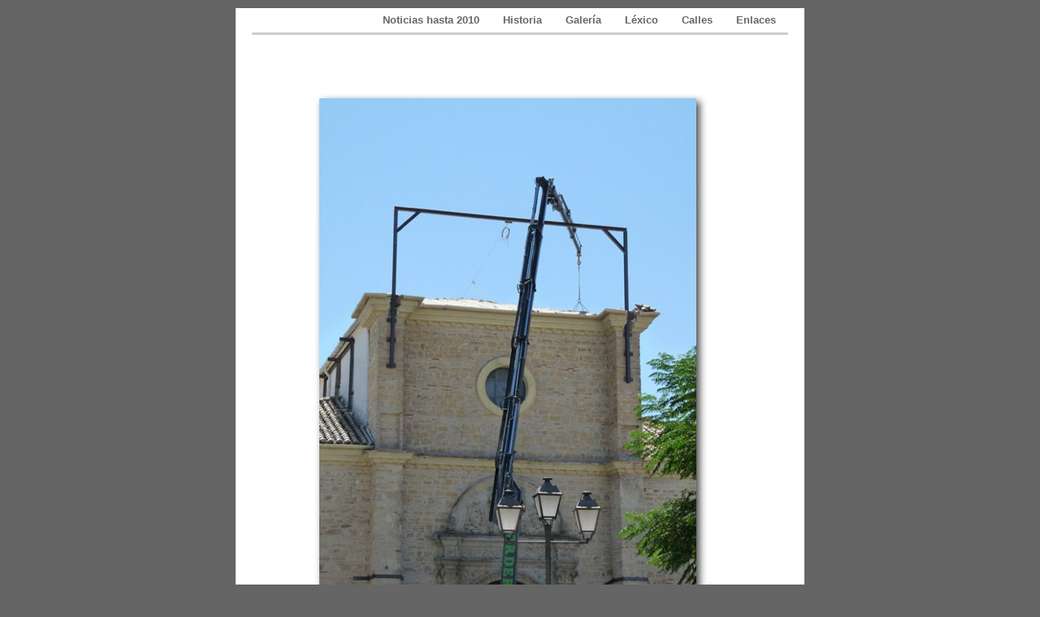

--- FILE ---
content_type: text/html
request_url: https://www.portalarjonero.com/pagina/Principal/Entradas/2011/8/26_COMENZARON_LAS_OBRAS_DE_DEMOLICION_DE_SAN_JUAN.html
body_size: 13827
content:
<?xml version="1.0" encoding="UTF-8"?>
<!DOCTYPE html PUBLIC "-//W3C//DTD XHTML 1.0 Transitional//EN" "http://www.w3.org/TR/xhtml1/DTD/xhtml1-transitional.dtd">


<html xmlns="http://www.w3.org/1999/xhtml" xml:lang="es" lang="es">
  <head><meta http-equiv="Content-Type" content="text/html; charset=UTF-8" />
    
    <meta name="Generator" content="iWeb 3.0.4" />
    <meta name="iWeb-Build" content="local-build-20120214" />
    <meta http-equiv="X-UA-Compatible" content="IE=EmulateIE7" />
    <meta name="viewport" content="width=700" />
    <title>COMENZARON LAS OBRAS DE DEMOLICIÓN DE SAN JUAN</title>
    <link rel="stylesheet" type="text/css" media="screen,print" href="26_COMENZARON_LAS_OBRAS_DE_DEMOLICION_DE_SAN_JUAN_files/26_COMENZARON_LAS_OBRAS_DE_DEMOLICION_DE_SAN_JUAN.css" />
    <!--[if lt IE 8]><link rel='stylesheet' type='text/css' media='screen,print' href='26_COMENZARON_LAS_OBRAS_DE_DEMOLICION_DE_SAN_JUAN_files/26_COMENZARON_LAS_OBRAS_DE_DEMOLICION_DE_SAN_JUANIE.css'/><![endif]-->
    <!--[if gte IE 8]><link rel='stylesheet' type='text/css' media='screen,print' href='../../../../Media/IE8.css'/><![endif]-->
    <script language="javascript" type="text/javascript"><!--

iWebBlogMainPageName = 'Principal.html';
iWebBlogMainPageTitle = 'Principal';
iWebBlogArchivePageName = 'Archivo.html';
iWebBlogArchivePageTitle = 'Archivo';


--></script>
    <script type="text/javascript" src="../../../../Scripts/iWebSite.js"></script>
    <script type="text/javascript" src="../../../../Scripts/Widgets/SharedResources/WidgetCommon.js"></script>
    <script type="text/javascript" src="../../../../Scripts/Widgets/Navbar/navbar.js"></script>
    <script type="text/javascript" src="http://www.me.com/1/up/comments/scripts/search.js"></script>
    <script type="text/javascript" src="../../../../Scripts/iWebBlog.js"></script>
    <script type="text/javascript" src="../../../../Scripts/iWebImage.js"></script>
    <script type="text/javascript" src="26_COMENZARON_LAS_OBRAS_DE_DEMOLICION_DE_SAN_JUAN_files/26_COMENZARON_LAS_OBRAS_DE_DEMOLICION_DE_SAN_JUAN.js"></script>
  </head>
  <body style="background: rgb(101, 101, 101); margin: 0pt; " onload="onPageLoad();" onunload="onPageUnload();">
    <div style="text-align: center; ">
      <div style="margin-bottom: 10px; margin-left: auto; margin-right: auto; margin-top: 10px; overflow: hidden; position: relative; word-wrap: break-word;  background: rgb(255, 255, 255); text-align: left; width: 700px; " id="body_content">
        <div style="margin-left: 0px; position: relative; width: 700px; z-index: 0; " id="nav_layer">
          <div style="height: 0px; line-height: 0px; " class="bumper"> </div>
          <div class="com-apple-iweb-widget-navbar flowDefining" id="widget0" style="margin-left: 20px; margin-top: 0px; opacity: 1.00; position: relative; width: 660px; z-index: 1; ">
    
            <div id="widget0-navbar" class="navbar">

      
              <div id="widget0-bg" class="navbar-bg">

        
                <ul id="widget0-navbar-list" class="navbar-list">
 <li></li> 
</ul>
                
      
</div>
              
    
</div>
          </div>
          <script type="text/javascript"><!--//--><![CDATA[//><!--
new NavBar('widget0', '../../../../Scripts/Widgets/Navbar', '../../../../Scripts/Widgets/SharedResources', '../../../..', {"path-to-root": "..\/..\/..\/..\/", "navbar-css": ".navbar {\n\tfont-family: 'Helvetica Neue', Arial, sans-serif;\n\tfont-size: .8em;\n\tcolor: #666666;\n\tline-height: 30px;\n\tborder-bottom: 3px solid #ccc;\n}\n\n.navbar-bg {\n\ttext-align: right;}\n\n.navbar-bg ul {\n\tlist-style: none;\n\tmargin: 0px;\n\tpadding: 0px;\n}\n\n\nli {\n\tlist-style-type: none;\n\tdisplay: inline;\n\tpadding: 0px 5px 0px 0px;\n}\n\n\nli a {\n\ttext-decoration: none;\n\tpadding: 10px;\n\tcolor: #666666;\n\tfont-weight: bold;\n}\n\nli a:visited {\n\ttext-decoration: none;\n\tpadding: 10px;\n\tcolor: #666666;\n\tfont-weight: bold;\n}\n\nli a:hover\r{\r\n \tcolor: #999999;\n\ttext-decoration: none;\r}\n\n\nli.current-page a\r{\r\t color: #66ABC5;\n\ttext-decoration: none;\r}\n", "current-page-GUID": "2809C406-71B8-4591-B428-8308A6708A30", "isCollectionPage": "YES"});
//--><!]]></script>
          <div style="clear: both; height: 0px; line-height: 0px; " class="spacer"> </div>
        </div>
        <div style="height: 75px; margin-left: 0px; position: relative; width: 700px; z-index: 10; " id="header_layer">
          <div style="height: 0px; line-height: 0px; " class="bumper"> </div>
          <div id="id1" style="visibility: hidden;  height: 43px; left: 20px; position: absolute; top: 17px; width: 515px; z-index: 1; " class="style_SkipStroke shape-with-text">
            <div class="text-content Normal_External_515_43" style="padding: 0px; ">
              <div class="Normal"></div>
            </div>
            <div id="generic-header-attribute" class="Header"></div>
          </div>
          


          <div id="id2" style="height: 43px; left: 535px; position: absolute; top: 17px; width: 145px; z-index: 1; " class="style_SkipStroke_1 shape-with-text">
            <div class="text-content style_External_145_43" style="padding: 0px; ">
              <div class="style"></div>
            </div>
          </div>
        </div>
        <div style="margin-left: 0px; position: relative; width: 700px; z-index: 5; " id="body_layer">
          <div style="height: 0px; line-height: 0px; " class="bumper"> </div>
          <div style="height: 617px; width: 464px;  height: 617px; left: 103px; position: absolute; top: 3px; width: 464px; z-index: 1; " class="tinyText shadow_0">
            <div style="position: relative; width: 464px; ">
              <img src="26_COMENZARON_LAS_OBRAS_DE_DEMOLICION_DE_SAN_JUAN_files/shapeimage_1.png" alt="" style="height: 617px; left: 0px; position: absolute; top: 0px; width: 464px; visibility: hidden; " id="generic-picture-attributes" />
            </div>
          </div>
          <div style="height: 1px; line-height: 1px; " class="tinyText"> </div>
          <div style="visibility: hidden;  margin-left: 23px; margin-top: 677px; position: relative; width: 624px; z-index: 1; " class="style_SkipStroke_3 shape-with-text flowDefining">
            <div class="text-content style_External_624_2998" style="padding: 0px; ">
              <div class="style_1">
                <p style="padding-top: 0pt; " class="Body"><br /></p>
                <p class="Body"><br /></p>
                <p class="Body">El pasado lunes día 22 de Agosto, comenzaron ya, por fin, las obras de demolición del templo parroquial de San Juan Bautista de Arjona.<br /></p>
                <p class="Body"><br /></p>
                <p class="Body">La empresa encargada de ello es Prefabricados Cordero, S.A., de Pegalajar, especializada en este tipo de intervenciones y que será la que desmontará la parte del edificio que se encuentra con peligro de derrumbe.<br /></p>
                <p class="Body"><br /></p>
                <p class="Body">De momento, se está trabajando por zonas; primero, desmontando la teja árabe que actualmente tiene el tejado y que se volverá a colocar una vez se vuelvan a cubrir aguas. Asimismo, se está desmontando todo el mortero que había sobre las chapas de amianto que se colocaron en 1997 en sustitución del tablero de rasilla que recibía la teja.<br /></p>
                <p class="Body"><br /></p>
                <p class="Body">Una vez se levante todo el mortero que hay sobre la uralita, serán unos especialistas en el tratamiento de este material, quienes se encarguen de desmontarlo y trasladarlo a Córdoba para recibir el tratamiento adecuado que se aconseja por su toxicidad.<br /></p>
                <p class="Body"><br /></p>
                <p class="Body">Para las personas interesadas en seguir la evolución de las obras, trataremos periódicamente de mostrarles fotografías para que sigan el proceso de demolición y de reconstrucción, hasta la finalización de las mismas.<br /></p>
                <p class="Body"><br /></p>
                <div class="paragraph Body"><div style="height: 648px; width: 486px;  height: 648px; position: relative; width: 486px; " class="tinyText style_SkipStroke_2 inline-block shadow_1"><img src="26_COMENZARON_LAS_OBRAS_DE_DEMOLICION_DE_SAN_JUAN_files/P1170570red.jpg" alt="" style="border: none; height: 648px; width: 486px; " /></div><br /></div>
                <p class="Body"><br /></p>
                <p class="Body"><br /></p>
                <div class="paragraph Body"><div style="height: 405px; width: 540px;  height: 405px; position: relative; width: 540px; " class="tinyText style_SkipStroke_2 inline-block shadow_2"><img src="26_COMENZARON_LAS_OBRAS_DE_DEMOLICION_DE_SAN_JUAN_files/P1170573red.jpg" alt="" style="border: none; height: 405px; width: 541px; " /></div><br /></div>
                <p class="Body"><br /></p>
                <p class="Body"><br /></p>
                <p class="Body"><br /></p>
              </div>
              <div style="clear: both; height: 1541px; line-height: 1541px; " class="tinyText"> </div>
            </div>
            <div id="generic-body-attributes" class="Body"></div>
          </div>
          


          <div id="id3" style="visibility: hidden;  height: 20px; left: 22px; position: absolute; top: 653px; width: 448px; z-index: 1; " class="style_SkipStroke_4 shape-with-text">
            <div class="text-content style_External_448_20" style="padding: 0px; ">
              <div class="style_2">
                <p style="padding-bottom: 0pt; padding-top: 0pt; " class="Summary_Title">COMENZARON LAS OBRAS DE DEMOLICIÓN DE SAN JUAN</p>
              </div>
            </div>
            <div id="generic-title-attributes" class="Summary_Title"></div>
          </div>
          


          <div id="id4" style="visibility: hidden;  height: 20px; left: 556px; position: absolute; top: 653px; width: 104px; z-index: 1; " class="style_SkipStroke_5 shape-with-text">
            <div class="text-content style_External_104_20" style="padding: 0px; ">
              <div class="style_2">
                <p style="padding-bottom: 0pt; padding-top: 0pt; " class="Date">26/08/2011</p>
              </div>
            </div>
            <div id="generic-datefield-attributes" class="Date"></div>
          </div>
          


          <div id="id5" style="height: 220px; left: 865px; position: absolute; top: 36px; width: 269px; z-index: 1; " class="style_SkipStroke_6 shape-with-text">
            <div class="text-content style_External_269_220" style="padding: 0px; ">
              <div class="style_3">
                <p style="padding-bottom: 0pt; padding-top: 0pt; " class="Quote">Eliquatuero dip numsan vent lam, conum facillum init lut doloreet ullam etuero od tet adit, comm od tatummy  feug tiam velit praese exer aute enit alit, veliqua modit dolorer commod niam onul laore.</p>
              </div>
            </div>
          </div>
          


          <div style="height: 361px; width: 481px;  height: 361px; left: 94px; position: absolute; top: 2697px; width: 481px; z-index: 1; " class="tinyText style_SkipStroke_2 shadow_3">
            <img src="26_COMENZARON_LAS_OBRAS_DE_DEMOLICION_DE_SAN_JUAN_files/P1170574red.jpg" alt="" style="border: none; height: 361px; width: 481px; " />
          </div>
          


          <div style="height: 492px; width: 369px;  height: 492px; left: 150px; position: absolute; top: 3110px; width: 369px; z-index: 1; " class="tinyText style_SkipStroke_2 shadow_4">
            <img src="26_COMENZARON_LAS_OBRAS_DE_DEMOLICION_DE_SAN_JUAN_files/P1170578red.jpg" alt="" style="border: none; height: 492px; width: 369px; " />
          </div>
          


          <div style="height: 525px; width: 394px;  height: 525px; left: 153px; position: absolute; top: 2132px; width: 394px; z-index: 1; " class="tinyText style_SkipStroke_2 shadow_5">
            <img src="26_COMENZARON_LAS_OBRAS_DE_DEMOLICION_DE_SAN_JUAN_files/P1170586red.jpg" alt="" style="border: none; height: 526px; width: 394px; " />
          </div>
          <div style="height: 0px; line-height: 0px; " class="spacer"> </div>
        </div>
        <div style="height: 100px; margin-left: 0px; position: relative; width: 700px; z-index: 15; " id="footer_layer">
          <div style="height: 0px; line-height: 0px; " class="bumper"> </div>
          <div id="id6" style="height: 24px; left: 472px; position: absolute; top: 9px; width: 200px; z-index: 1; " class="style_SkipStroke_1 shape-with-text">
            <div class="text-content graphic_textbox_layout_style_default_External_200_24" style="padding: 0px; ">
              <div class="graphic_textbox_layout_style_default">
                <p style="padding-bottom: 0pt; padding-top: 0pt; " class="Next"><a class="iWebBlogNext class1" title="" href=""><span class="style_4">Siguiente &gt;</span></a></p>
              </div>
            </div>
          </div>
          


          <div id="id7" style="height: 24px; left: 20px; position: absolute; top: 9px; width: 195px; z-index: 1; " class="style_SkipStroke_1 shape-with-text">
            <div class="text-content graphic_textbox_layout_style_default_External_195_24" style="padding: 0px; ">
              <div class="graphic_textbox_layout_style_default">
                <p style="padding-bottom: 0pt; padding-top: 0pt; " class="Previous"><a class="iWebBlogPrev class2" title="" href=""><span class="style_4">&lt; Anterior</span></a></p>
              </div>
            </div>
          </div>
        </div>
      </div>
    </div>
  </body>
</html>




--- FILE ---
content_type: text/css
request_url: https://www.portalarjonero.com/pagina/Principal/Entradas/2011/8/26_COMENZARON_LAS_OBRAS_DE_DEMOLICION_DE_SAN_JUAN_files/26_COMENZARON_LAS_OBRAS_DE_DEMOLICION_DE_SAN_JUAN.css
body_size: 8299
content:
.style {
    padding: 0px;
}
.style_1 {
    padding: 0px;
}
.style_2 {
    padding: 0px;
}
.style_3 {
    padding: 10px;
}
.style_4 {
    line-height: 17px;
}
.style_External_624_2998 {
    bottom: 0px;
    position: relative;
    width: 624px;
}
.style_External_448_20 {
    bottom: 0px;
    position: absolute;
    width: 448px;
}
.style_External_104_20 {
    bottom: 0px;
    position: absolute;
    width: 104px;
}
.style_SkipStroke_2 {
    background: transparent;
    float: none;
    margin: 0px;
    opacity: 1.00;
}
.style_SkipStroke_3 {
    background: transparent;
    opacity: 1.00;
}
.style_External_145_43 {
    bottom: 0px;
    position: absolute;
    width: 145px;
}
.style_SkipStroke {
    background: transparent;
    opacity: 1.00;
}
.style_SkipStroke_1 {
    background: transparent;
    opacity: 1.00;
}
.style_SkipStroke_4 {
    background: transparent;
    opacity: 1.00;
}
.style_SkipStroke_5 {
    background: transparent;
    opacity: 1.00;
}
.style_SkipStroke_6 {
    background: rgb(192, 192, 192);
    opacity: 1.00;
}
.style_External_269_220 {
    position: relative;
}
.Body {
    color: rgb(81, 81, 81);
    font-family: 'HelveticaNeue', 'Helvetica Neue', 'Arial', sans-serif;
    font-size: 12px;
    font-stretch: normal;
    font-style: normal;
    font-variant: normal;
    font-weight: 400;
    letter-spacing: 0;
    line-height: 17px;
    margin-bottom: 0px;
    margin-left: 0px;
    margin-right: 0px;
    margin-top: 0px;
    opacity: 1.00;
    padding-bottom: 0px;
    padding-top: 0px;
    text-align: left;
    text-decoration: none;
    text-indent: 0px;
    text-transform: none;
}
.Date {
    color: rgb(121, 121, 121);
    font-family: 'HelveticaNeue-Bold', 'Helvetica Neue', 'Arial', sans-serif;
    font-size: 12px;
    font-stretch: normal;
    font-style: normal;
    font-variant: normal;
    font-weight: 700;
    letter-spacing: 0;
    line-height: 15px;
    margin-bottom: 0px;
    margin-left: 0px;
    margin-right: 0px;
    margin-top: 0px;
    opacity: 1.00;
    padding-bottom: 0px;
    padding-top: 0px;
    text-align: left;
    text-decoration: none;
    text-indent: 0px;
    text-transform: none;
}
.Header {
    color: rgb(121, 121, 121);
    font-family: 'HelveticaNeue-Light', 'Helvetica Neue', 'Arial', sans-serif;
    font-size: 36px;
    font-stretch: normal;
    font-style: normal;
    font-variant: normal;
    font-weight: 300;
    letter-spacing: 0;
    line-height: 44px;
    margin-bottom: 0px;
    margin-left: 0px;
    margin-right: 0px;
    margin-top: 0px;
    opacity: 1.00;
    padding-bottom: 0px;
    padding-top: 0px;
    text-align: left;
    text-decoration: none;
    text-indent: 0px;
    text-transform: none;
}
.Next {
    color: rgb(183, 97, 78);
    font-family: 'HelveticaNeue', 'Helvetica Neue', 'Arial', sans-serif;
    font-size: 12px;
    font-stretch: normal;
    font-style: normal;
    font-variant: normal;
    font-weight: 400;
    letter-spacing: 0;
    line-height: 17px;
    margin-bottom: 0px;
    margin-left: 0px;
    margin-right: 0px;
    margin-top: 0px;
    opacity: 1.00;
    padding-bottom: 0px;
    padding-top: 0px;
    text-align: right;
    text-decoration: underline;
    text-indent: 0px;
    text-transform: none;
}
.Normal_External_515_43 {
    bottom: 0px;
    position: absolute;
    width: 515px;
}
.Normal_External_104_20 {
    bottom: 0px;
    position: absolute;
    width: 104px;
}
.Normal {
    padding: 0px;
}
.Normal_External_624_2998 {
    bottom: 0px;
    position: absolute;
    width: 624px;
}
.Normal_External_448_20 {
    bottom: 0px;
    position: absolute;
    width: 448px;
}
.Previous {
    color: rgb(183, 97, 78);
    font-family: 'HelveticaNeue', 'Helvetica Neue', 'Arial', sans-serif;
    font-size: 12px;
    font-stretch: normal;
    font-style: normal;
    font-variant: normal;
    font-weight: 400;
    letter-spacing: 0;
    line-height: 17px;
    margin-bottom: 0px;
    margin-left: 0px;
    margin-right: 0px;
    margin-top: 0px;
    opacity: 1.00;
    padding-bottom: 0px;
    padding-top: 0px;
    text-align: left;
    text-decoration: underline;
    text-indent: 0px;
    text-transform: none;
}
.Quote {
    color: rgb(183, 97, 78);
    font-family: 'HelveticaNeue-Light', 'Helvetica Neue', 'Arial', sans-serif;
    font-size: 16px;
    font-stretch: normal;
    font-style: normal;
    font-variant: normal;
    font-weight: 300;
    letter-spacing: 0;
    line-height: 22px;
    margin-bottom: 0px;
    margin-left: 0px;
    margin-right: 0px;
    margin-top: 0px;
    opacity: 1.00;
    padding-bottom: 0px;
    padding-top: 0px;
    text-align: left;
    text-decoration: none;
    text-indent: 0px;
    text-transform: none;
}
.Summary_Title {
    color: rgb(81, 81, 81);
    font-family: 'HelveticaNeue-Light', 'Helvetica Neue', 'Arial', sans-serif;
    font-size: 14px;
    font-stretch: normal;
    font-style: normal;
    font-variant: normal;
    font-weight: 300;
    letter-spacing: 0;
    line-height: 17px;
    margin-bottom: 0px;
    margin-left: 0px;
    margin-right: 0px;
    margin-top: 0px;
    opacity: 1.00;
    padding-bottom: 10px;
    padding-top: 0px;
    text-align: left;
    text-decoration: none;
    text-indent: 0px;
    text-transform: uppercase;
}
.graphic_generic_body_textbox_style_default_SkipStroke {
    background: transparent;
    opacity: 1.00;
}
.graphic_generic_datefield_textbox_style_default_SkipStroke {
    background: transparent;
    opacity: 1.00;
}
.graphic_generic_header_textbox_style_default_SkipStroke {
    background: transparent;
    opacity: 1.00;
}
.graphic_generic_title_textbox_style_default_SkipStroke {
    background: transparent;
    opacity: 1.00;
}
.graphic_image_style_default_SkipStroke {
    background: transparent;
    float: none;
    margin: 0px;
    opacity: 1.00;
}
.graphic_textbox_layout_style_default {
    padding: 4px;
}
.graphic_textbox_layout_style_default_External_269_220 {
    position: relative;
}
.graphic_textbox_layout_style_default_External_200_24 {
    position: relative;
}
.graphic_textbox_layout_style_default_External_195_24 {
    position: relative;
}
.graphic_textbox_layout_style_default_External_145_43 {
    position: relative;
}
.graphic_textbox_style_default_SkipStroke {
    background: transparent;
    opacity: 1.00;
}
a {
    color: rgb(183, 97, 78);
    text-decoration: none;
}
a:visited {
    color: rgb(66, 66, 66);
    text-decoration: none;
}
a.class1 {
    color: rgb(183, 97, 78);
    text-decoration: underline;
}
a.class1:visited {
    color: rgb(66, 66, 66);
    text-decoration: none;
}
a.class1:hover {
    color: rgb(224, 133, 102);
    text-decoration: none;
}
a.class2 {
    color: rgb(183, 97, 78);
    text-decoration: underline;
}
a.class2:visited {
    color: rgb(66, 66, 66);
    text-decoration: none;
}
a.class2:hover {
    color: rgb(224, 133, 102);
    text-decoration: none;
}
a:hover {
    color: rgb(224, 133, 102);
    text-decoration: none;
}
.bumper {
    font-size: 1px;
    line-height: 1px;
}
.tinyText {
    font-size: 1px;
    line-height: 1px;
}
#widget0 a:hover {
    color: rgb(224, 133, 102);
    text-decoration: none;
}
#widget0 a:visited {
    color: rgb(66, 66, 66);
    text-decoration: none;
}
#widget0 a {
    color: rgb(183, 97, 78);
    text-decoration: none;
}
.spacer {
    font-size: 1px;
    line-height: 1px;
}
body { 
    -webkit-text-size-adjust: none;
}
div { 
    overflow: visible; 
}
img { 
    border: none; 
}
.InlineBlock { 
    display: inline; 
}
.InlineBlock { 
    display: inline-block; 
}
.inline-block {
    display: inline-block;
    vertical-align: baseline;
    margin-bottom:0.3em;
}
.inline-block.shape-with-text {
    vertical-align: bottom;
}
.vertical-align-middle-middlebox {
    display: table;
}
.vertical-align-middle-innerbox {
    display: table-cell;
    vertical-align: middle;
}
div.paragraph {
    position: relative;
}
li.full-width {
    width: 100;
}


--- FILE ---
content_type: text/xml
request_url: https://www.portalarjonero.com/pagina/Principal/Entradas/2011/8/26_COMENZARON_LAS_OBRAS_DE_DEMOLICION_DE_SAN_JUAN.xml
body_size: 2254
content:
<?xml version="1.0"?>
<content collectionGUID="5F06B69A-EE49-47F7-873B-6FFB3325933A">
  <lastEdited clientType="local-build-20120214" date="2012-02-14 18:02:13 +0000"/>
  <textBox id="generic-header-attribute" dynamic="no" visible="yes">
    <richText></richText>
  </textBox>
  <image id="generic-picture-attributes" dynamic="no" visible="yes" src="26_COMENZARON_LAS_OBRAS_DE_DEMOLICION_DE_SAN_JUAN_files/shapeimage_1.png" left="0px" top="0px" width="464px" height="617px"/>
  <textBox id="generic-body-attributes" dynamic="no" visible="yes">
    <richText>&#xD;&#xD;El pasado lunes d&#xED;a 22 de Agosto, comenzaron ya, por fin, las obras de demolici&#xF3;n del templo parroquial de San Juan Bautista de Arjona.&#xD;&#xD;La empresa encargada de ello es Prefabricados Cordero, S.A., de Pegalajar, especializada en este tipo de intervenciones y que ser&#xE1; la que desmontar&#xE1; la parte del edificio que se encuentra con peligro de derrumbe.&#xD;&#xD;De momento, se est&#xE1; trabajando por zonas; primero, desmontando la teja &#xE1;rabe que actualmente tiene el tejado y que se volver&#xE1; a colocar una vez se vuelvan a cubrir aguas. Asimismo, se est&#xE1; desmontando todo el mortero que hab&#xED;a sobre las chapas de amianto que se colocaron en 1997 en sustituci&#xF3;n del tablero de rasilla que recib&#xED;a la teja.&#xD;&#xD;Una vez se levante todo el mortero que hay sobre la uralita, ser&#xE1;n unos especialistas en el tratamiento de este material, quienes se encarguen de desmontarlo y trasladarlo a C&#xF3;rdoba para recibir el tratamiento adecuado que se aconseja por su toxicidad.&#xD;&#xD;Para las personas interesadas en seguir la evoluci&#xF3;n de las obras, trataremos peri&#xF3;dicamente de mostrarles fotograf&#xED;as para que sigan el proceso de demolici&#xF3;n y de reconstrucci&#xF3;n, hasta la finalizaci&#xF3;n de las mismas.&#xD;&#xD;&#xD;&#xD;&#xD;&#xD;&#xD;&#xD;&#xD;</richText>
  </textBox>
  <textBox id="generic-title-attributes" dynamic="no" visible="yes">
    <richText>COMENZARON LAS OBRAS DE DEMOLICI&#xD3;N DE SAN JUAN</richText>
  </textBox>
  <textBox id="generic-datefield-attributes" dynamic="no" visible="yes">
    <richText>&lt;b&gt;26/08/2011&lt;/b&gt;</richText>
  </textBox>
</content>


--- FILE ---
content_type: text/xml
request_url: https://www.portalarjonero.com/pagina/Principal/blog-archive.xml
body_size: 148174
content:
<?xml version="1.0"?>
<rss xmlns:iweb="http://www.apple.com/iweb" version="2.0">
  <channel>
    <title>Principal</title>
    <link>http://www.portalarjonero.com/pagina/Principal</link>
    <description>Arjona, Ciudad situada en la comarca meridional de la campi&#xF1;a sobre la vertiente meridional de Sierra Morena, al sur de la que dista 45 Km. 
Su t&#xE9;rmino municipal ocupa 158 Km cuadrados y su altitud es de 458 m. 
El principal recurso es la agricultura, basada en el cultivo del olivar, aunque tambi&#xE9;n se cultivan cereales y legumbres en la tierra calma. Otra fuente de recursos es la carpinter&#xED;a, donde se fabrican y exportan muebles de madera de alta calidad. Tambi&#xE9;n son conocidos sus mantecados. </description>
    <item>
      <title>CARTEL DE SEMANA SANTA 2018</title>
      <link>http://www.portalarjonero.com/pagina/Principal/Entradas/2018/2/9_CARTEL_DE_SEMANA_SANTA_2018.html</link>
      <guid isPermaLink="false">84dd3721-12f0-41bc-968f-2488297378d3</guid>
      <pubDate>Fri, 9 Feb 2018 22:57:44 +0100</pubDate>
      <iweb:comment enabled="0" count="0" link="http://www.portalarjonero.com/pagina/Principal/Entradas/2018/2/9_CARTEL_DE_SEMANA_SANTA_2018.html#comment_layer"></iweb:comment>
    </item>
    <item>
      <title>DE RUTA POR LA NECR&#xD3;POLIS DE PIQU&#xCD;A</title>
      <link>http://www.portalarjonero.com/pagina/Principal/Entradas/2017/12/3_DE_RUTA_POR_LA_NECROPOLIS_DE_PIQUIA.html</link>
      <guid isPermaLink="false">070c0093-7bab-468b-9eb6-2de3930a3983</guid>
      <pubDate>Sun, 3 Dec 2017 16:26:08 +0100</pubDate>
      <iweb:comment enabled="0" count="0" link="http://www.portalarjonero.com/pagina/Principal/Entradas/2017/12/3_DE_RUTA_POR_LA_NECROPOLIS_DE_PIQUIA.html#comment_layer"></iweb:comment>
    </item>
    <item>
      <title>CONVIVENCIA DE LA PE&#xD1;A MADRIDISTA &#x201C;21 DE AGOSTO&#x201D; EN ARJONA</title>
      <link>http://www.portalarjonero.com/pagina/Principal/Entradas/2017/11/30_CONVIVENCIA_DE_LA_PENA_MADRIDISTA_21_DE_AGOSTO_EN_ARJONA.html</link>
      <guid isPermaLink="false">0b66fff1-1c12-4bba-88e0-12e0c665bf07</guid>
      <pubDate>Thu, 30 Nov 2017 19:06:13 +0100</pubDate>
      <iweb:comment enabled="0" count="0" link="http://www.portalarjonero.com/pagina/Principal/Entradas/2017/11/30_CONVIVENCIA_DE_LA_PENA_MADRIDISTA_21_DE_AGOSTO_EN_ARJONA.html#comment_layer"></iweb:comment>
    </item>
    <item>
      <title>UNA VOZ ARJONERA EN LA CATEDRAL DE JA&#xC9;N</title>
      <link>http://www.portalarjonero.com/pagina/Principal/Entradas/2017/11/23_UNA_VOZ_ARJONERA_EN_LA_CATEDRAL_DE_JAEN.html</link>
      <guid isPermaLink="false">7682b489-3ebc-4a38-aded-80d3d3801aa6</guid>
      <pubDate>Thu, 23 Nov 2017 23:01:05 +0100</pubDate>
      <iweb:comment enabled="0" count="0" link="http://www.portalarjonero.com/pagina/Principal/Entradas/2017/11/23_UNA_VOZ_ARJONERA_EN_LA_CATEDRAL_DE_JAEN.html#comment_layer"></iweb:comment>
    </item>
    <item>
      <title>ARQUEOLOG&#xCD;A &#xCD;BERA DE ARJONA, DIEZ A&#xD1;OS DESPU&#xC9;S</title>
      <link>http://www.portalarjonero.com/pagina/Principal/Entradas/2017/10/21_ARQUEOLOGIA_IBERA_DE_ARJONA,_DIEZ_ANOS_DESPUES.html</link>
      <guid isPermaLink="false">2ce4ebdf-1758-4bca-93c5-e402b9868068</guid>
      <pubDate>Sat, 21 Oct 2017 01:40:52 +0200</pubDate>
      <iweb:comment enabled="0" count="0" link="http://www.portalarjonero.com/pagina/Principal/Entradas/2017/10/21_ARQUEOLOGIA_IBERA_DE_ARJONA,_DIEZ_ANOS_DESPUES.html#comment_layer"></iweb:comment>
    </item>
    <item>
      <title>las edades de las mujeres iberas</title>
      <link>http://www.portalarjonero.com/pagina/Principal/Entradas/2017/10/11_las_edades_de_las_mujeres_iberas.html</link>
      <guid isPermaLink="false">1b20b529-2383-4ec9-9f5b-de40bacf2a47</guid>
      <pubDate>Wed, 11 Oct 2017 23:25:45 +0200</pubDate>
      <iweb:comment enabled="0" count="0" link="http://www.portalarjonero.com/pagina/Principal/Entradas/2017/10/11_las_edades_de_las_mujeres_iberas.html#comment_layer"></iweb:comment>
    </item>
    <item>
      <title>15 DE FEBRERO DIA MUNDIAL DEL C&#xC1;NCER INFANTIL</title>
      <link>http://www.portalarjonero.com/pagina/Principal/Entradas/2017/2/15_15_DE_FEBRERO_DIA_MUNDIAL_DEL_CANCER_INFANTIL.html</link>
      <guid isPermaLink="false">b9145e8b-c0b3-45ea-8833-b40274e4de3f</guid>
      <pubDate>Wed, 15 Feb 2017 11:57:03 +0100</pubDate>
      <iweb:comment enabled="0" count="0" link="http://www.portalarjonero.com/pagina/Principal/Entradas/2017/2/15_15_DE_FEBRERO_DIA_MUNDIAL_DEL_CANCER_INFANTIL.html#comment_layer"></iweb:comment>
    </item>
    <item>
      <title>DIA 1 DE MAYO, INAUGURACI&#xD3;N DE AFA ARJONA</title>
      <link>http://www.portalarjonero.com/pagina/Principal/Entradas/2016/4/22_DIA_1_DE_MAYO,_INAUGURACION_DE_AFA_ARJONA.html</link>
      <guid isPermaLink="false">ebf0978d-6c08-4674-9bda-59d2b839ef97</guid>
      <pubDate>Fri, 22 Apr 2016 09:06:11 +0200</pubDate>
      <iweb:comment enabled="0" count="0" link="http://www.portalarjonero.com/pagina/Principal/Entradas/2016/4/22_DIA_1_DE_MAYO,_INAUGURACION_DE_AFA_ARJONA.html#comment_layer"></iweb:comment>
    </item>
    <item>
      <title>&#xA1;CAMPE&#xD3;N DE ESPA&#xD1;A POR QUINTA VEZ!</title>
      <link>http://www.portalarjonero.com/pagina/Principal/Entradas/2015/12/1_CAMPEON_DE_ESPANA_POR_QUINTA_VEZ.html</link>
      <guid isPermaLink="false">541990ef-c2c0-45f1-92ef-e24f68c4276b</guid>
      <pubDate>Tue, 1 Dec 2015 11:17:19 +0100</pubDate>
      <iweb:comment enabled="0" count="0" link="http://www.portalarjonero.com/pagina/Principal/Entradas/2015/12/1_CAMPEON_DE_ESPANA_POR_QUINTA_VEZ.html#comment_layer"></iweb:comment>
    </item>
    <item>
      <title>Conferencia de Nany mart&#xED;nez</title>
      <link>http://www.portalarjonero.com/pagina/Principal/Entradas/2015/11/26_Conferencia_de_Nany_martinez.html</link>
      <guid isPermaLink="false">aea57ecf-dfe0-4ced-836e-80515138118f</guid>
      <pubDate>Thu, 26 Nov 2015 22:10:39 +0100</pubDate>
      <iweb:comment enabled="0" count="0" link="http://www.portalarjonero.com/pagina/Principal/Entradas/2015/11/26_Conferencia_de_Nany_martinez.html#comment_layer"></iweb:comment>
    </item>
    <item>
      <title>CONFERENCIA SOBRE ALZHEIMER EN ARJONA</title>
      <link>http://www.portalarjonero.com/pagina/Principal/Entradas/2015/11/23_CONFERENCIA_SOBRE_ALZHEIMER_EN_ARJONA.html</link>
      <guid isPermaLink="false">494204de-fdff-4791-80f9-c22aeb81f9de</guid>
      <pubDate>Mon, 23 Nov 2015 16:10:21 +0100</pubDate>
      <iweb:comment enabled="0" count="0" link="http://www.portalarjonero.com/pagina/Principal/Entradas/2015/11/23_CONFERENCIA_SOBRE_ALZHEIMER_EN_ARJONA.html#comment_layer"></iweb:comment>
    </item>
    <item>
      <title>XVIII COMIDA BEN&#xC9;FICA CONTRA EL C&#xC1;NCER</title>
      <link>http://www.portalarjonero.com/pagina/Principal/Entradas/2015/11/3_XVIII_COMIDA_BENEFICA_CONTRA_EL_CANCER.html</link>
      <guid isPermaLink="false">dc1297db-0149-4f20-85a3-a7edf9d95620</guid>
      <pubDate>Tue, 3 Nov 2015 19:42:37 +0100</pubDate>
      <iweb:comment enabled="0" count="0" link="http://www.portalarjonero.com/pagina/Principal/Entradas/2015/11/3_XVIII_COMIDA_BENEFICA_CONTRA_EL_CANCER.html#comment_layer"></iweb:comment>
    </item>
    <item>
      <title>los anderos de los santos</title>
      <link>http://www.portalarjonero.com/pagina/Principal/Entradas/2015/8/31_los_anderos_de_los_santos.html</link>
      <guid isPermaLink="false">31663f73-b00e-4b5a-bbbc-481baf7fec88</guid>
      <pubDate>Mon, 31 Aug 2015 19:11:23 +0200</pubDate>
      <iweb:comment enabled="0" count="0" link="http://www.portalarjonero.com/pagina/Principal/Entradas/2015/8/31_los_anderos_de_los_santos.html#comment_layer"></iweb:comment>
    </item>
    <item>
      <title>XXVIII certamen literario &#x201C;&#xE1;lvarez tendero&#x201D;</title>
      <link>http://www.portalarjonero.com/pagina/Principal/Entradas/2015/8/15_Entrada_1.html</link>
      <guid isPermaLink="false">ac21aebf-1f47-42a9-90d7-91243e6bfee0</guid>
      <pubDate>Sat, 15 Aug 2015 18:39:10 +0200</pubDate>
      <iweb:comment enabled="0" count="0" link="http://www.portalarjonero.com/pagina/Principal/Entradas/2015/8/15_Entrada_1.html#comment_layer"></iweb:comment>
    </item>
    <item>
      <title>concierto fiestasantos 2015</title>
      <link>http://www.portalarjonero.com/pagina/Principal/Entradas/2015/8/10_concierto_fiestasantos_2015.html</link>
      <guid isPermaLink="false">05875119-18c1-4cd1-b60c-cf1f57e474b9</guid>
      <pubDate>Mon, 10 Aug 2015 01:08:41 +0200</pubDate>
      <iweb:comment enabled="0" count="0" link="http://www.portalarjonero.com/pagina/Principal/Entradas/2015/8/10_concierto_fiestasantos_2015.html#comment_layer"></iweb:comment>
    </item>
    <item>
      <title>FALLADO EL CERTAMEN LITERARIO &#x201C;&#xC1;LVAREZ TENDERO&#x201D; EN SU XXVIII EDICI&#xD3;N</title>
      <link>http://www.portalarjonero.com/pagina/Principal/Entradas/2015/8/5_FALLADO_EL_CERTAMEN_LITERARIO_ALVAREZ_TENDERO_EN_SU_XXVIII_EDICION.html</link>
      <guid isPermaLink="false">82a943a2-171e-4197-8f41-733d3d937bf3</guid>
      <pubDate>Wed, 5 Aug 2015 11:28:13 +0200</pubDate>
      <iweb:comment enabled="0" count="0" link="http://www.portalarjonero.com/pagina/Principal/Entradas/2015/8/5_FALLADO_EL_CERTAMEN_LITERARIO_ALVAREZ_TENDERO_EN_SU_XXVIII_EDICION.html#comment_layer"></iweb:comment>
    </item>
    <item>
      <title>II ENCUENTRO NACIONAL DE BANDAS CIUDAD DE ARJONA</title>
      <link>http://www.portalarjonero.com/pagina/Principal/Entradas/2015/7/19_II_ENCUENTRO_NACIONAL_DE_BANDAS_CIUDAD_DE_ARJONA.html</link>
      <guid isPermaLink="false">b4bdd732-010b-4880-913b-18254754f697</guid>
      <pubDate>Sun, 19 Jul 2015 07:28:19 +0200</pubDate>
      <iweb:comment enabled="0" count="0" link="http://www.portalarjonero.com/pagina/Principal/Entradas/2015/7/19_II_ENCUENTRO_NACIONAL_DE_BANDAS_CIUDAD_DE_ARJONA.html#comment_layer"></iweb:comment>
    </item>
    <item>
      <title>bienvenido, padre miguel &#xE1;ngel</title>
      <link>http://www.portalarjonero.com/pagina/Principal/Entradas/2015/7/1_bienvenido,_padre_miguel_angel.html</link>
      <guid isPermaLink="false">e0c99601-39b5-42fa-b800-0d182e9a2357</guid>
      <pubDate>Wed, 1 Jul 2015 18:43:40 +0200</pubDate>
      <iweb:comment enabled="0" count="0" link="http://www.portalarjonero.com/pagina/Principal/Entradas/2015/7/1_bienvenido,_padre_miguel_angel.html#comment_layer"></iweb:comment>
    </item>
    <item>
      <title>gran &#xE9;xito del musical &#x201C;don quijote&#x201D;</title>
      <link>http://www.portalarjonero.com/pagina/Principal/Entradas/2015/6/27_gran_exito_del_musical_don_quijote.html</link>
      <guid isPermaLink="false">708dbb60-52c0-4db1-ad63-9ade4f5cafa8</guid>
      <pubDate>Sat, 27 Jun 2015 06:31:03 +0200</pubDate>
      <iweb:comment enabled="0" count="0" link="http://www.portalarjonero.com/pagina/Principal/Entradas/2015/6/27_gran_exito_del_musical_don_quijote.html#comment_layer"></iweb:comment>
    </item>
    <item>
      <title>FESTIVIDAD DE SAN JUAN</title>
      <link>http://www.portalarjonero.com/pagina/Principal/Entradas/2015/6/23_FESTIVIDAD_DE_SAN_JUAN.html</link>
      <guid isPermaLink="false">13e686fe-d905-490b-a168-058e57aa3f74</guid>
      <pubDate>Tue, 23 Jun 2015 19:39:23 +0200</pubDate>
      <iweb:comment enabled="0" count="0" link="http://www.portalarjonero.com/pagina/Principal/Entradas/2015/6/23_FESTIVIDAD_DE_SAN_JUAN.html#comment_layer"></iweb:comment>
    </item>
    <item>
      <title>LA PRIMITIVA Y ACTUAL IMAGEN DE LA VIRGEN DE GRACIA</title>
      <link>http://www.portalarjonero.com/pagina/Principal/Entradas/2015/5/22_LA_PRIMITIVA_Y_ACTUAL_IMAGEN_DE_LA_VIRGEN_DE_GRACIA.html</link>
      <guid isPermaLink="false">e980e458-ea1b-4e36-a401-6e44e35e6fcd</guid>
      <pubDate>Fri, 22 May 2015 16:40:24 +0200</pubDate>
      <iweb:comment enabled="0" count="0" link="http://www.portalarjonero.com/pagina/Principal/Entradas/2015/5/22_LA_PRIMITIVA_Y_ACTUAL_IMAGEN_DE_LA_VIRGEN_DE_GRACIA.html#comment_layer"></iweb:comment>
    </item>
    <item>
      <title>presentaci&#xF3;n del libro &#x201C;alzheimer, consejos para el cuidador&#x201D;</title>
      <link>http://www.portalarjonero.com/pagina/Principal/Entradas/2015/4/17_presentacion_del_libro_alzheimer,_consejos_para_el_cuidador.html</link>
      <guid isPermaLink="false">b8c5f51e-38d0-4d6f-80a9-794f13d71163</guid>
      <pubDate>Fri, 17 Apr 2015 08:25:19 +0200</pubDate>
      <iweb:comment enabled="0" count="0" link="http://www.portalarjonero.com/pagina/Principal/Entradas/2015/4/17_presentacion_del_libro_alzheimer,_consejos_para_el_cuidador.html#comment_layer"></iweb:comment>
    </item>
    <item>
      <title>FESTIVIDAD DE LA VIRGEN DE LOS DOLORES</title>
      <link>http://www.portalarjonero.com/pagina/Principal/Entradas/2015/3/27_FESTIVIDAD_DE_LA_VIRGEN_DE_LOS_DOLORES.html</link>
      <guid isPermaLink="false">b633b4a0-c92f-4ca8-a488-14c408497170</guid>
      <pubDate>Fri, 27 Mar 2015 10:47:20 +0100</pubDate>
      <iweb:comment enabled="0" count="0" link="http://www.portalarjonero.com/pagina/Principal/Entradas/2015/3/27_FESTIVIDAD_DE_LA_VIRGEN_DE_LOS_DOLORES.html#comment_layer"></iweb:comment>
    </item>
    <item>
      <title>F&#xDA;tbol ud cazorla 2 - urgavona 1</title>
      <link>http://www.portalarjonero.com/pagina/Principal/Entradas/2015/3/2_FUtbol_ud_cazorla_2_-_urgavona_1.html</link>
      <guid isPermaLink="false">48785858-c69d-4ad9-ba07-6a5ba9433901</guid>
      <pubDate>Mon, 2 Mar 2015 17:52:12 +0100</pubDate>
      <iweb:comment enabled="0" count="0" link="http://www.portalarjonero.com/pagina/Principal/Entradas/2015/3/2_FUtbol_ud_cazorla_2_-_urgavona_1.html#comment_layer"></iweb:comment>
    </item>
    <item>
      <title>Firma del libro &#x201C;por sole&#xE1;&#x201D; del arjonero &#xE1;ngel c&#xE1;mara</title>
      <link>http://www.portalarjonero.com/pagina/Principal/Entradas/2015/3/1_Firma_del_libro_por_solea_del_arjonero_angel_camara.html</link>
      <guid isPermaLink="false">b23727fa-35f2-49d7-8cbb-d96a62ffce31</guid>
      <pubDate>Sun, 1 Mar 2015 12:22:41 +0100</pubDate>
      <iweb:comment enabled="0" count="0" link="http://www.portalarjonero.com/pagina/Principal/Entradas/2015/3/1_Firma_del_libro_por_solea_del_arjonero_angel_camara.html#comment_layer"></iweb:comment>
    </item>
    <item>
      <title>ARJONA CELEBRA EL D&#xCD;A DE ANDALUC&#xCD;A</title>
      <link>http://www.portalarjonero.com/pagina/Principal/Entradas/2015/2/28_ARJONA_CELEBRA_EL_DIA_DE_ANDALUCIA.html</link>
      <guid isPermaLink="false">805c298b-31d0-4f84-b9f4-b34c7f5bf52d</guid>
      <pubDate>Sat, 28 Feb 2015 17:26:04 +0100</pubDate>
      <iweb:comment enabled="0" count="0" link="http://www.portalarjonero.com/pagina/Principal/Entradas/2015/2/28_ARJONA_CELEBRA_EL_DIA_DE_ANDALUCIA.html#comment_layer"></iweb:comment>
    </item>
    <item>
      <title>parece pero no es</title>
      <link>http://www.portalarjonero.com/pagina/Principal/Entradas/2015/2/27_parece_pero_no_es.html</link>
      <guid isPermaLink="false">d71613bd-b37c-4bfd-9b94-d4d8a241ecde</guid>
      <pubDate>Fri, 27 Feb 2015 01:54:56 +0100</pubDate>
      <iweb:comment enabled="0" count="0" link="http://www.portalarjonero.com/pagina/Principal/Entradas/2015/2/27_parece_pero_no_es.html#comment_layer"></iweb:comment>
    </item>
    <item>
      <title>festival taurino contra el c&#xE1;ncer.</title>
      <link>http://www.portalarjonero.com/pagina/Principal/Entradas/2015/2/25_festival_taurino_contra_el_cancer..html</link>
      <guid isPermaLink="false">46b2fd90-85fc-4b57-bb24-6c309627a1f8</guid>
      <pubDate>Wed, 25 Feb 2015 09:52:32 +0100</pubDate>
      <iweb:comment enabled="0" count="0" link="http://www.portalarjonero.com/pagina/Principal/Entradas/2015/2/25_festival_taurino_contra_el_cancer..html#comment_layer"></iweb:comment>
    </item>
    <item>
      <title>URGAVONA 3   -       ARJONILLA 0</title>
      <link>http://www.portalarjonero.com/pagina/Principal/Entradas/2015/2/24_URGAVONA_3_-_ARJONILLA_0.html</link>
      <guid isPermaLink="false">b6146b15-5ded-47b8-8518-bbd9fec1c6a6</guid>
      <pubDate>Tue, 24 Feb 2015 09:35:04 +0100</pubDate>
      <iweb:comment enabled="0" count="0" link="http://www.portalarjonero.com/pagina/Principal/Entradas/2015/2/24_URGAVONA_3_-_ARJONILLA_0.html#comment_layer"></iweb:comment>
    </item>
    <item>
      <title>LA RUTA DEL PASTOR DE COLOMERA LLEGA A ARJONA</title>
      <link>http://www.portalarjonero.com/pagina/Principal/Entradas/2015/2/22_LA_RUTA_DEL_PASTOR_DE_COLOMERA_LLEGA_A_ARJONA.html</link>
      <guid isPermaLink="false">7733922a-52ce-4388-9ee9-b7e4c0a5f933</guid>
      <pubDate>Sun, 22 Feb 2015 22:29:54 +0100</pubDate>
      <iweb:comment enabled="0" count="0" link="http://www.portalarjonero.com/pagina/Principal/Entradas/2015/2/22_LA_RUTA_DEL_PASTOR_DE_COLOMERA_LLEGA_A_ARJONA.html#comment_layer"></iweb:comment>
    </item>
    <item>
      <title>buena acogida en arjona al paso de la vuelta a andaluc&#xED;a</title>
      <link>http://www.portalarjonero.com/pagina/Principal/Entradas/2015/2/21_buena_acogida_en_arjona_al_paso_de_la_vuelta_a_andalucia.html</link>
      <guid isPermaLink="false">b2efe7e0-8b7d-4a19-a838-d0810faf2ad0</guid>
      <pubDate>Sat, 21 Feb 2015 21:04:03 +0100</pubDate>
      <iweb:comment enabled="0" count="0" link="http://www.portalarjonero.com/pagina/Principal/Entradas/2015/2/21_buena_acogida_en_arjona_al_paso_de_la_vuelta_a_andalucia.html#comment_layer"></iweb:comment>
    </item>
    <item>
      <title>SE CELEBR&#xD3; EL PREG&#xD3;N DE SEMANA SANTA DE ARJONA</title>
      <link>http://www.portalarjonero.com/pagina/Principal/Entradas/2015/2/21_SE_CELEBRO_EL_PREGON_DE_SEMANA_SANTA_DE_ARJONA.html</link>
      <guid isPermaLink="false">26bdf5e3-0532-4939-93d5-6dbb4328d05f</guid>
      <pubDate>Sat, 21 Feb 2015 00:32:03 +0100</pubDate>
      <iweb:comment enabled="0" count="0" link="http://www.portalarjonero.com/pagina/Principal/Entradas/2015/2/21_SE_CELEBRO_EL_PREGON_DE_SEMANA_SANTA_DE_ARJONA.html#comment_layer"></iweb:comment>
    </item>
    <item>
      <title>HOY PREG&#xD3;N Y PRESENTACI&#xD3;N DEL CARTEL</title>
      <link>http://www.portalarjonero.com/pagina/Principal/Entradas/2015/2/20_HOY_PREGON_Y_PRESENTACION_DEL_CARTEL.html</link>
      <guid isPermaLink="false">c6155a5b-559b-4f0e-b10d-a4e150e6a68a</guid>
      <pubDate>Fri, 20 Feb 2015 09:04:55 +0100</pubDate>
      <iweb:comment enabled="0" count="0" link="http://www.portalarjonero.com/pagina/Principal/Entradas/2015/2/20_HOY_PREGON_Y_PRESENTACION_DEL_CARTEL.html#comment_layer"></iweb:comment>
    </item>
    <item>
      <title>RINCONES CON HISTORIA AYER Y HOY</title>
      <link>http://www.portalarjonero.com/pagina/Principal/Entradas/2015/2/19_RINCONES_CON_HISTORIA_AYER_Y_HOY.html</link>
      <guid isPermaLink="false">a5c8ddda-4ab0-4bdc-8d41-b772c2d737e3</guid>
      <pubDate>Thu, 19 Feb 2015 00:40:36 +0100</pubDate>
      <iweb:comment enabled="0" count="0" link="http://www.portalarjonero.com/pagina/Principal/Entradas/2015/2/19_RINCONES_CON_HISTORIA_AYER_Y_HOY.html#comment_layer"></iweb:comment>
    </item>
    <item>
      <title>EL S&#xC1;BADO LA VUELTA CICLISTA A ANDALUC&#xCD;A ATRAVESAR&#xC1; ARJONA</title>
      <link>http://www.portalarjonero.com/pagina/Principal/Entradas/2015/2/18_EL_SABADO_LA_VUELTA_CICLISTA_A_ANDALUCIA_ATRAVESARA_ARJONA.html</link>
      <guid isPermaLink="false">dd0f2cc2-e7de-47ef-9f1d-da0021411748</guid>
      <pubDate>Wed, 18 Feb 2015 08:02:05 +0100</pubDate>
      <iweb:comment enabled="0" count="0" link="http://www.portalarjonero.com/pagina/Principal/Entradas/2015/2/18_EL_SABADO_LA_VUELTA_CICLISTA_A_ANDALUCIA_ATRAVESARA_ARJONA.html#comment_layer"></iweb:comment>
    </item>
    <item>
      <title>EL URGAVONA C.F. VENCE AL TORREDELCAMPO</title>
      <link>http://www.portalarjonero.com/pagina/Principal/Entradas/2015/2/17_EL_URGAVONA_C.F._VENCE_AL_TORREDELCAMPO.html</link>
      <guid isPermaLink="false">e2cac54c-d89d-4e20-8d32-ad397ddf5ee1</guid>
      <pubDate>Tue, 17 Feb 2015 09:39:49 +0100</pubDate>
      <iweb:comment enabled="0" count="0" link="http://www.portalarjonero.com/pagina/Principal/Entradas/2015/2/17_EL_URGAVONA_C.F._VENCE_AL_TORREDELCAMPO.html#comment_layer"></iweb:comment>
    </item>
    <item>
      <title>ENTRAMOS EN CUARESMA</title>
      <link>http://www.portalarjonero.com/pagina/Principal/Entradas/2015/2/16_ENTRAMOS_EN_CUARESMA.html</link>
      <guid isPermaLink="false">045a1c0e-24c1-4d6d-9e31-80862de97016</guid>
      <pubDate>Mon, 16 Feb 2015 01:54:52 +0100</pubDate>
      <iweb:comment enabled="0" count="0" link="http://www.portalarjonero.com/pagina/Principal/Entradas/2015/2/16_ENTRAMOS_EN_CUARESMA.html#comment_layer"></iweb:comment>
    </item>
    <item>
      <title>CARNAVAL ARJONA 2015</title>
      <link>http://www.portalarjonero.com/pagina/Principal/Entradas/2015/2/15_CARNAVAL_ARJONA_2015.html</link>
      <guid isPermaLink="false">76e4fea1-0a3f-4219-8952-729b9c939542</guid>
      <pubDate>Sun, 15 Feb 2015 14:04:13 +0100</pubDate>
      <iweb:comment enabled="0" count="0" link="http://www.portalarjonero.com/pagina/Principal/Entradas/2015/2/15_CARNAVAL_ARJONA_2015.html#comment_layer"></iweb:comment>
    </item>
    <item>
      <title>JUAN JOS&#xC9; GARC&#xCD;A, CAMPE&#xD3;N DE ESPA&#xD1;A</title>
      <link>http://www.portalarjonero.com/pagina/Principal/Entradas/2014/12/3_JUAN_JOSE_GARCIA,_CAMPEON_DE_ESPANA.html</link>
      <guid isPermaLink="false">2da37bea-ad66-4da9-be27-a56b0d9ce317</guid>
      <pubDate>Wed, 3 Dec 2014 11:12:12 +0100</pubDate>
      <iweb:comment enabled="0" count="0" link="http://www.portalarjonero.com/pagina/Principal/Entradas/2014/12/3_JUAN_JOSE_GARCIA,_CAMPEON_DE_ESPANA.html#comment_layer"></iweb:comment>
    </item>
    <item>
      <title>teatro en arjona 5 y 6 de diciembre 2014</title>
      <link>http://www.portalarjonero.com/pagina/Principal/Entradas/2014/12/3_teatro_en_arjona_5_y_6_de_diciembre_2014.html</link>
      <guid isPermaLink="false">223346a3-0ac4-4879-833f-e9b0a7035e45</guid>
      <pubDate>Wed, 3 Dec 2014 10:08:46 +0100</pubDate>
      <iweb:comment enabled="0" count="0" link="http://www.portalarjonero.com/pagina/Principal/Entradas/2014/12/3_teatro_en_arjona_5_y_6_de_diciembre_2014.html#comment_layer"></iweb:comment>
    </item>
    <item>
      <title>ha fallecido la duquesa de alba</title>
      <link>http://www.portalarjonero.com/pagina/Principal/Entradas/2014/11/20_ha_fallecido_la_duquesa_de_alba.html</link>
      <guid isPermaLink="false">010bb15f-b573-4307-87c3-21530287cdfb</guid>
      <pubDate>Thu, 20 Nov 2014 10:17:29 +0100</pubDate>
      <iweb:comment enabled="0" count="0" link="http://www.portalarjonero.com/pagina/Principal/Entradas/2014/11/20_ha_fallecido_la_duquesa_de_alba.html#comment_layer"></iweb:comment>
    </item>
    <item>
      <title>concierto de c&#xE1;mara en la iglesia del carmen</title>
      <link>http://www.portalarjonero.com/pagina/Principal/Entradas/2014/11/20_concierto_de_camara_en_la_iglesia_del_carmen.html</link>
      <guid isPermaLink="false">76d122d9-4f83-4610-b6d9-4a963cd68225</guid>
      <pubDate>Thu, 20 Nov 2014 01:13:28 +0100</pubDate>
      <iweb:comment enabled="0" count="0" link="http://www.portalarjonero.com/pagina/Principal/Entradas/2014/11/20_concierto_de_camara_en_la_iglesia_del_carmen.html#comment_layer"></iweb:comment>
    </item>
    <item>
      <title>CONCIERTO DE TROMBONES D&#x2019;DAURINGI</title>
      <link>http://www.portalarjonero.com/pagina/Principal/Entradas/2014/11/17_CONCIERTO_DE_TROMBONES_DDAURINGI.html</link>
      <guid isPermaLink="false">17b723aa-662a-4351-b6e0-cf97455112b8</guid>
      <pubDate>Mon, 17 Nov 2014 23:15:04 +0100</pubDate>
      <iweb:comment enabled="0" count="0" link="http://www.portalarjonero.com/pagina/Principal/Entradas/2014/11/17_CONCIERTO_DE_TROMBONES_DDAURINGI.html#comment_layer"></iweb:comment>
    </item>
    <item>
      <title>finaliza el curso de manipulador de productos fitosanitarios en arjona</title>
      <link>http://www.portalarjonero.com/pagina/Principal/Entradas/2014/10/1_finaliza_el_curso_de_manipulador_de_productos_fitosanitarios_en_arjona.html</link>
      <guid isPermaLink="false">3a7f75ac-5c2d-446a-a41b-f6732b1aa72f</guid>
      <pubDate>Wed, 1 Oct 2014 15:45:14 +0200</pubDate>
      <iweb:comment enabled="0" count="0" link="http://www.portalarjonero.com/pagina/Principal/Entradas/2014/10/1_finaliza_el_curso_de_manipulador_de_productos_fitosanitarios_en_arjona.html#comment_layer"></iweb:comment>
    </item>
    <item>
      <title>HA MUERTO MANUEL &#xC1;LVAREZ P&#xC9;REZ &#x201C;PELAVARETAS&#x201D;</title>
      <link>http://www.portalarjonero.com/pagina/Principal/Entradas/2014/9/30_HA_MUERTO_MANUEL_ALVAREZ_PEREZ_PELAVARETAS.html</link>
      <guid isPermaLink="false">a40dff66-4e2c-4512-bd86-984ef55c3223</guid>
      <pubDate>Tue, 30 Sep 2014 08:35:58 +0200</pubDate>
      <iweb:comment enabled="0" count="0" link="http://www.portalarjonero.com/pagina/Principal/Entradas/2014/9/30_HA_MUERTO_MANUEL_ALVAREZ_PEREZ_PELAVARETAS.html#comment_layer"></iweb:comment>
    </item>
    <item>
      <title>conoce la calidad del aceite virgen a trav&#xE9;s de los sentidos</title>
      <link>http://www.portalarjonero.com/pagina/Principal/Entradas/2014/8/1_conoce_la_calidad_del_aceite_virgen_a_traves_de_los_sentidos.html</link>
      <guid isPermaLink="false">ccf2b723-66ea-49e9-b8a0-0191ab6812aa</guid>
      <pubDate>Fri, 1 Aug 2014 08:56:47 +0200</pubDate>
      <iweb:comment enabled="0" count="0" link="http://www.portalarjonero.com/pagina/Principal/Entradas/2014/8/1_conoce_la_calidad_del_aceite_virgen_a_traves_de_los_sentidos.html#comment_layer"></iweb:comment>
    </item>
    <item>
      <title>VISITA DEL OBISPO DE JA&#xC9;N A LAS OBRAS DEL TEMPLO DE SAN JUAN</title>
      <link>http://www.portalarjonero.com/pagina/Principal/Entradas/2014/4/1_VISITA_DEL_OBISPO_DE_JAEN_A_LAS_OBRAS_DEL_TEMPLO_DE_SAN_JUAN.html</link>
      <guid isPermaLink="false">d72a183c-e594-4875-a00b-218e49370967</guid>
      <pubDate>Tue, 1 Apr 2014 14:28:09 +0200</pubDate>
      <iweb:comment enabled="0" count="0" link="http://www.portalarjonero.com/pagina/Principal/Entradas/2014/4/1_VISITA_DEL_OBISPO_DE_JAEN_A_LAS_OBRAS_DEL_TEMPLO_DE_SAN_JUAN.html#comment_layer"></iweb:comment>
    </item>
    <item>
      <title>CELEBRADO EL PREG&#xD3;N DE SEMANA SANTA 2014</title>
      <link>http://www.portalarjonero.com/pagina/Principal/Entradas/2014/3/22_CELEBRADO_EL_PREGON_DE_SEMANA_SANTA_2014.html</link>
      <guid isPermaLink="false">7707b659-440c-4d8f-a8d8-f4144f0b67dd</guid>
      <pubDate>Sat, 22 Mar 2014 23:59:59 +0100</pubDate>
      <iweb:comment enabled="0" count="0" link="http://www.portalarjonero.com/pagina/Principal/Entradas/2014/3/22_CELEBRADO_EL_PREGON_DE_SEMANA_SANTA_2014.html#comment_layer"></iweb:comment>
    </item>
    <item>
      <title>taller de cuidador</title>
      <link>http://www.portalarjonero.com/pagina/Principal/Entradas/2014/3/20_taller_de_cuidador.html</link>
      <guid isPermaLink="false">66003a90-36bd-4b95-8a9c-a5b2d3af0ba1</guid>
      <pubDate>Thu, 20 Mar 2014 12:46:44 +0100</pubDate>
      <iweb:comment enabled="0" count="0" link="http://www.portalarjonero.com/pagina/Principal/Entradas/2014/3/20_taller_de_cuidador.html#comment_layer"></iweb:comment>
    </item>
    <item>
      <title>LOS REYES PASARON POR ARJONA ENTREGANDO REGALOS E ILUSI&#xD3;N&#13;</title>
      <link>http://www.portalarjonero.com/pagina/Principal/Entradas/2014/1/6_LOS_REYES_PASARON_POR_ARJONA_ENTREGANDO_REGALOS_E_ILUSION.html</link>
      <guid isPermaLink="false">e28d0bba-eec8-488b-9ce1-5d469dd265be</guid>
      <pubDate>Mon, 6 Jan 2014 03:05:24 +0100</pubDate>
      <iweb:comment enabled="0" count="0" link="http://www.portalarjonero.com/pagina/Principal/Entradas/2014/1/6_LOS_REYES_PASARON_POR_ARJONA_ENTREGANDO_REGALOS_E_ILUSION.html#comment_layer"></iweb:comment>
    </item>
    <item>
      <title>EL REGALO NAVIDE&#xD1;O&#xA0; ALBA-URGAVO, A LOS NI&#xD1;OS DE ARJONA</title>
      <link>http://www.portalarjonero.com/pagina/Principal/Entradas/2014/1/4_EL_REGALO_NAVIDENO_ALBA-URGAVO,_A_LOS_NINOS_DE_ARJONA.html</link>
      <guid isPermaLink="false">4f1c9a51-d1a5-40f7-a19f-5585ac13995a</guid>
      <pubDate>Sat, 4 Jan 2014 09:56:24 +0100</pubDate>
      <iweb:comment enabled="0" count="0" link="http://www.portalarjonero.com/pagina/Principal/Entradas/2014/1/4_EL_REGALO_NAVIDENO_ALBA-URGAVO,_A_LOS_NINOS_DE_ARJONA.html#comment_layer"></iweb:comment>
    </item>
    <item>
      <title>san juan metro a metro</title>
      <link>http://www.portalarjonero.com/pagina/Principal/Entradas/2014/1/2_san_juan_metro_a_metro.html</link>
      <guid isPermaLink="false">74abc675-f7c3-4d7f-a411-621f291739a4</guid>
      <pubDate>Thu, 2 Jan 2014 02:01:30 +0100</pubDate>
      <iweb:comment enabled="0" count="0" link="http://www.portalarjonero.com/pagina/Principal/Entradas/2014/1/2_san_juan_metro_a_metro.html#comment_layer"></iweb:comment>
    </item>
    <item>
      <title>DESPRENDIMIENTOS EN EL ALERO DEL TEJADO DEL SANTUARIO DE LAS RELIQUIAS</title>
      <link>http://www.portalarjonero.com/pagina/Principal/Entradas/2013/12/29_DESPRENDIMIENTOS_EN_EL_ALERO_DEL_TEJADO_DEL_SANTUARIO_DE_LAS_RELIQUIAS.html</link>
      <guid isPermaLink="false">e10c3a40-95d0-4d85-bbe5-555dfb6aef41</guid>
      <pubDate>Sun, 29 Dec 2013 10:19:25 +0100</pubDate>
      <iweb:comment enabled="0" count="0" link="http://www.portalarjonero.com/pagina/Principal/Entradas/2013/12/29_DESPRENDIMIENTOS_EN_EL_ALERO_DEL_TEJADO_DEL_SANTUARIO_DE_LAS_RELIQUIAS.html#comment_layer"></iweb:comment>
    </item>
    <item>
      <title>caravana solidaria en arjona</title>
      <link>http://www.portalarjonero.com/pagina/Principal/Entradas/2013/12/26_caravana_solidaria_en_arjona.html</link>
      <guid isPermaLink="false">85d6ce79-0097-41eb-bced-0e387344ea48</guid>
      <pubDate>Thu, 26 Dec 2013 23:06:51 +0100</pubDate>
      <iweb:comment enabled="0" count="0" link="http://www.portalarjonero.com/pagina/Principal/Entradas/2013/12/26_caravana_solidaria_en_arjona.html#comment_layer"></iweb:comment>
    </item>
    <item>
      <title>LA CICLOG&#xC9;NESIS EXPLOSIVA EN ARJONA</title>
      <link>http://www.portalarjonero.com/pagina/Principal/Entradas/2013/12/26_LA_CICLOGENESIS_EXPLOSIVA_EN_ARJONA.html</link>
      <guid isPermaLink="false">a6947772-32b8-402c-bb55-3ffb85eb5352</guid>
      <pubDate>Thu, 26 Dec 2013 17:10:40 +0100</pubDate>
      <iweb:comment enabled="0" count="0" link="http://www.portalarjonero.com/pagina/Principal/Entradas/2013/12/26_LA_CICLOGENESIS_EXPLOSIVA_EN_ARJONA.html#comment_layer"></iweb:comment>
    </item>
    <item>
      <title>feliz navidad</title>
      <link>http://www.portalarjonero.com/pagina/Principal/Entradas/2013/12/24_feliz_navidad.html</link>
      <guid isPermaLink="false">68bf73fb-b449-4b41-851a-479bab3b0b41</guid>
      <pubDate>Tue, 24 Dec 2013 20:22:31 +0100</pubDate>
      <iweb:comment enabled="0" count="0" link="http://www.portalarjonero.com/pagina/Principal/Entradas/2013/12/24_feliz_navidad.html#comment_layer"></iweb:comment>
    </item>
    <item>
      <title>VELADA NAVIDE&#xD1;A A FAVOR  DE  LAS OBRAS DE SAN JUAN&#13;</title>
      <link>http://www.portalarjonero.com/pagina/Principal/Entradas/2013/12/23_VELADA_NAVIDENA_A_FAVOR_DE_LAS_OBRAS_DE_SAN_JUAN.html</link>
      <guid isPermaLink="false">57e5c317-f6bc-45eb-9017-ba288bd0bbde</guid>
      <pubDate>Mon, 23 Dec 2013 12:52:24 +0100</pubDate>
      <iweb:comment enabled="0" count="0" link="http://www.portalarjonero.com/pagina/Principal/Entradas/2013/12/23_VELADA_NAVIDENA_A_FAVOR_DE_LAS_OBRAS_DE_SAN_JUAN.html#comment_layer"></iweb:comment>
    </item>
    <item>
      <title>EL TEMPLO DE SAN JUAN UN SUE&#xD1;O HECHO REALIDAD&#13;</title>
      <link>http://www.portalarjonero.com/pagina/Principal/Entradas/2013/12/11_EL_TEMPLO_DE_SAN_JUAN_UN_SUENO_HECHO_REALIDAD.html</link>
      <guid isPermaLink="false">bd551f73-0a11-4606-9cee-29b5300a31c0</guid>
      <pubDate>Wed, 11 Dec 2013 17:54:07 +0100</pubDate>
      <iweb:comment enabled="0" count="0" link="http://www.portalarjonero.com/pagina/Principal/Entradas/2013/12/11_EL_TEMPLO_DE_SAN_JUAN_UN_SUENO_HECHO_REALIDAD.html#comment_layer"></iweb:comment>
    </item>
    <item>
      <title>UN ARJONERO NUEVAMENTE CAMPE&#xD3;N DE ESPA&#xD1;A</title>
      <link>http://www.portalarjonero.com/pagina/Principal/Entradas/2013/12/11_UN_ARJONERO_NUEVAMENTE_CAMPEON_DE_ESPANA.html</link>
      <guid isPermaLink="false">8279f111-7558-49bd-a135-b477fec83942</guid>
      <pubDate>Wed, 11 Dec 2013 08:15:54 +0100</pubDate>
      <iweb:comment enabled="0" count="0" link="http://www.portalarjonero.com/pagina/Principal/Entradas/2013/12/11_UN_ARJONERO_NUEVAMENTE_CAMPEON_DE_ESPANA.html#comment_layer"></iweb:comment>
    </item>
    <item>
      <title>invitaci&#xF3;n de la real hermandad del santo entierro</title>
      <link>http://www.portalarjonero.com/pagina/Principal/Entradas/2013/11/29_Entrada_1.html</link>
      <guid isPermaLink="false">815b7250-3a75-44a0-b8be-034e667129c0</guid>
      <pubDate>Fri, 29 Nov 2013 09:31:43 +0100</pubDate>
      <iweb:comment enabled="0" count="0" link="http://www.portalarjonero.com/pagina/Principal/Entradas/2013/11/29_Entrada_1.html#comment_layer"></iweb:comment>
    </item>
    <item>
      <title>f&#xFA;tbol-sala   finaliza la liga local arjona 2013</title>
      <link>http://www.portalarjonero.com/pagina/Principal/Entradas/2013/8/13_futbol-sala_finaliza_la_liga_local_arjona_2013.html</link>
      <guid isPermaLink="false">167632d2-9acb-46d9-bd2e-cc0aef3ec982</guid>
      <pubDate>Tue, 13 Aug 2013 15:45:40 +0200</pubDate>
      <iweb:comment enabled="0" count="0" link="http://www.portalarjonero.com/pagina/Principal/Entradas/2013/8/13_futbol-sala_finaliza_la_liga_local_arjona_2013.html#comment_layer"></iweb:comment>
    </item>
    <item>
      <title>YA HUELE A FIESTASANTOS</title>
      <link>http://www.portalarjonero.com/pagina/Principal/Entradas/2013/8/12_YA_HUELE_A_FIESTASANTOS.html</link>
      <guid isPermaLink="false">ddbe24b6-516c-4c53-8053-061cd3d04bfd</guid>
      <pubDate>Mon, 12 Aug 2013 08:20:03 +0200</pubDate>
      <iweb:comment enabled="0" count="0" link="http://www.portalarjonero.com/pagina/Principal/Entradas/2013/8/12_YA_HUELE_A_FIESTASANTOS.html#comment_layer"></iweb:comment>
    </item>
    <item>
      <title>ALBA-URGAVO CELEBRA SU CUENTACUENTOS ANTE CIENTOS DE NI&#xD1;OS</title>
      <link>http://www.portalarjonero.com/pagina/Principal/Entradas/2013/8/11_ALBA-URGAVO_CELEBRA_SU_CUENTACUENTOS_ANTE_CIENTOS_DE_NINOS.html</link>
      <guid isPermaLink="false">c2887f44-2236-4650-a888-0757364b9188</guid>
      <pubDate>Sun, 11 Aug 2013 17:52:14 +0200</pubDate>
      <iweb:comment enabled="0" count="0" link="http://www.portalarjonero.com/pagina/Principal/Entradas/2013/8/11_ALBA-URGAVO_CELEBRA_SU_CUENTACUENTOS_ANTE_CIENTOS_DE_NINOS.html#comment_layer"></iweb:comment>
    </item>
    <item>
      <title>FRANCISCO ROMERO EXPONE SUS OBRAS E N LA SALA MUNICIPAL</title>
      <link>http://www.portalarjonero.com/pagina/Principal/Entradas/2013/8/11_FRANCISCO_ROMERO_EXPONE_SUS_OBRAS_E_N_LA_SALA_MUNICIPAL.html</link>
      <guid isPermaLink="false">07dac613-2047-4ab2-840a-cf6e520163b2</guid>
      <pubDate>Sun, 11 Aug 2013 17:30:05 +0200</pubDate>
      <iweb:comment enabled="0" count="0" link="http://www.portalarjonero.com/pagina/Principal/Entradas/2013/8/11_FRANCISCO_ROMERO_EXPONE_SUS_OBRAS_E_N_LA_SALA_MUNICIPAL.html#comment_layer"></iweb:comment>
    </item>
    <item>
      <title>COMENZARON LAS OBRAS de san juan</title>
      <link>http://www.portalarjonero.com/pagina/Principal/Entradas/2013/8/10_COMENZARON_LAS_OBRAS_de_san_juan.html</link>
      <guid isPermaLink="false">4ec675b1-2ec6-414e-9e3f-da2497576c41</guid>
      <pubDate>Sat, 10 Aug 2013 02:17:19 +0200</pubDate>
      <iweb:comment enabled="0" count="0" link="http://www.portalarjonero.com/pagina/Principal/Entradas/2013/8/10_COMENZARON_LAS_OBRAS_de_san_juan.html#comment_layer"></iweb:comment>
    </item>
    <item>
      <title>VICTORIA DEL URGAVONA C.F.</title>
      <link>http://www.portalarjonero.com/pagina/Principal/Entradas/2013/8/1_VICTORIA_DEL_URGAVONA_C.F..html</link>
      <guid isPermaLink="false">52048214-b555-4105-970d-79e8474ee11d</guid>
      <pubDate>Thu, 1 Aug 2013 22:52:44 +0200</pubDate>
      <iweb:comment enabled="0" count="0" link="http://www.portalarjonero.com/pagina/Principal/Entradas/2013/8/1_VICTORIA_DEL_URGAVONA_C.F..html#comment_layer"></iweb:comment>
    </item>
    <item>
      <title>PRESENTACI&#xD3;N DEL NUEVO BLOG DEL GRUPO ALBA-URGAVO</title>
      <link>http://www.portalarjonero.com/pagina/Principal/Entradas/2013/7/31_PRESENTACION_DEL_NUEVO_BLOG_DEL_GRUPO_ALBA-URGAVO.html</link>
      <guid isPermaLink="false">b0c349a8-f83c-49a9-88da-1c44d52c6ae9</guid>
      <pubDate>Wed, 31 Jul 2013 11:42:57 +0200</pubDate>
      <iweb:comment enabled="0" count="0" link="http://www.portalarjonero.com/pagina/Principal/Entradas/2013/7/31_PRESENTACION_DEL_NUEVO_BLOG_DEL_GRUPO_ALBA-URGAVO.html#comment_layer"></iweb:comment>
    </item>
    <item>
      <title>VI MARATON DE F&#xDA;TBOL-7 CIUDAD DE ARJONA</title>
      <link>http://www.portalarjonero.com/pagina/Principal/Entradas/2013/7/23_VI_MARATON_DE_FUTBOL-7_CIUDAD_DE_ARJONA.html</link>
      <guid isPermaLink="false">851e2e96-656b-46fc-8af3-626d48557255</guid>
      <pubDate>Tue, 23 Jul 2013 16:55:17 +0200</pubDate>
      <iweb:comment enabled="0" count="0" link="http://www.portalarjonero.com/pagina/Principal/Entradas/2013/7/23_VI_MARATON_DE_FUTBOL-7_CIUDAD_DE_ARJONA.html#comment_layer"></iweb:comment>
    </item>
    <item>
      <title>verbena popular de ntra. sra. del carmen</title>
      <link>http://www.portalarjonero.com/pagina/Principal/Entradas/2013/7/15_verbena_popular_de_ntra._sra._del_carmen.html</link>
      <guid isPermaLink="false">6b7d3e09-bab9-4a18-8d78-6718c7e767a0</guid>
      <pubDate>Mon, 15 Jul 2013 23:49:09 +0200</pubDate>
      <iweb:comment enabled="0" count="0" link="http://www.portalarjonero.com/pagina/Principal/Entradas/2013/7/15_verbena_popular_de_ntra._sra._del_carmen.html#comment_layer"></iweb:comment>
    </item>
    <item>
      <title>&#xC9;XITO DEL TORNEO BEN&#xC9;FICO DE F&#xDA;TBOL SIETE</title>
      <link>http://www.portalarjonero.com/pagina/Principal/Entradas/2013/7/14_EXITO_DEL_TORNEO_BENEFICO_DE_FUTBOL_SIETE.html</link>
      <guid isPermaLink="false">a83071ee-6b67-4ad6-b54b-f77f3f53ed4a</guid>
      <pubDate>Sun, 14 Jul 2013 18:54:50 +0200</pubDate>
      <iweb:comment enabled="0" count="0" link="http://www.portalarjonero.com/pagina/Principal/Entradas/2013/7/14_EXITO_DEL_TORNEO_BENEFICO_DE_FUTBOL_SIETE.html#comment_layer"></iweb:comment>
    </item>
    <item>
      <title>RESULTADOS DE LOS SORTEOS DE F&#xDA;TBOL 7 ENTRE HERMANDADES</title>
      <link>http://www.portalarjonero.com/pagina/Principal/Entradas/2013/7/11_RESULTADOS_DE_LOS_SORTEOS_DE_FUTBOL_7_ENTRE_HERMANDADES.html</link>
      <guid isPermaLink="false">60dece20-f6eb-4cb4-b1ed-0a685b1c8ea1</guid>
      <pubDate>Thu, 11 Jul 2013 23:17:22 +0200</pubDate>
      <iweb:comment enabled="0" count="0" link="http://www.portalarjonero.com/pagina/Principal/Entradas/2013/7/11_RESULTADOS_DE_LOS_SORTEOS_DE_FUTBOL_7_ENTRE_HERMANDADES.html#comment_layer"></iweb:comment>
    </item>
    <item>
      <title>&#xA1; ARJONA CAMPEONA !</title>
      <link>http://www.portalarjonero.com/pagina/Principal/Entradas/2013/7/3_ARJONA_CAMPEONA_%21.html</link>
      <guid isPermaLink="false">040bd42a-bee6-4eb9-b30e-f8e7591e3f0f</guid>
      <pubDate>Wed, 3 Jul 2013 15:40:49 +0200</pubDate>
      <iweb:comment enabled="0" count="0" link="http://www.portalarjonero.com/pagina/Principal/Entradas/2013/7/3_ARJONA_CAMPEONA_%21.html#comment_layer"></iweb:comment>
    </item>
    <item>
      <title>I torneo de f&#xFA;tbol 7 entre hermandades</title>
      <link>http://www.portalarjonero.com/pagina/Principal/Entradas/2013/6/28_I_torneo_de_futbol_7_entre_hermandades.html</link>
      <guid isPermaLink="false">b808ab03-782a-4eb5-a0e8-53651fd7c7a1</guid>
      <pubDate>Fri, 28 Jun 2013 00:04:31 +0200</pubDate>
      <iweb:comment enabled="0" count="0" link="http://www.portalarjonero.com/pagina/Principal/Entradas/2013/6/28_I_torneo_de_futbol_7_entre_hermandades.html#comment_layer"></iweb:comment>
    </item>
    <item>
      <title>PRIMERA JINKANA DE ARJONA</title>
      <link>http://www.portalarjonero.com/pagina/Principal/Entradas/2013/6/22_PRIMERA_JINKANA_DE_ARJONA.html</link>
      <guid isPermaLink="false">115b555a-0a88-4be9-95f2-2ac2bc0d9e44</guid>
      <pubDate>Sat, 22 Jun 2013 19:38:26 +0200</pubDate>
      <iweb:comment enabled="0" count="0" link="http://www.portalarjonero.com/pagina/Principal/Entradas/2013/6/22_PRIMERA_JINKANA_DE_ARJONA.html#comment_layer"></iweb:comment>
    </item>
    <item>
      <title>ADI&#xD3;S A JUAN GALISTEO ALBERT (Y DOS)</title>
      <link>http://www.portalarjonero.com/pagina/Principal/Entradas/2013/6/21_ADIOS_A_JUAN_GALISTEO_ALBERT_%28Y_DOS%29.html</link>
      <guid isPermaLink="false">2894e1b1-7637-4604-b757-588e802b0442</guid>
      <pubDate>Fri, 21 Jun 2013 18:58:13 +0200</pubDate>
      <iweb:comment enabled="0" count="0" link="http://www.portalarjonero.com/pagina/Principal/Entradas/2013/6/21_ADIOS_A_JUAN_GALISTEO_ALBERT_%28Y_DOS%29.html#comment_layer"></iweb:comment>
    </item>
    <item>
      <title>ADI&#xD3;S A JUAN GALISTEO ALBERT</title>
      <link>http://www.portalarjonero.com/pagina/Principal/Entradas/2013/6/8_ADIOS_A_JUAN_GALISTEO_ALBERT.html</link>
      <guid isPermaLink="false">8afb6bbd-9624-46db-826d-8ea5ee72e2cf</guid>
      <pubDate>Sat, 8 Jun 2013 02:36:23 +0200</pubDate>
      <iweb:comment enabled="0" count="0" link="http://www.portalarjonero.com/pagina/Principal/Entradas/2013/6/8_ADIOS_A_JUAN_GALISTEO_ALBERT.html#comment_layer"></iweb:comment>
    </item>
    <item>
      <title>DAMOS LA BIENVENIDA A UN NUEVO BLOG</title>
      <link>http://www.portalarjonero.com/pagina/Principal/Entradas/2013/6/5_DAMOS_LA_BIENVENIDA_A_UN_NUEVO_BLOG.html</link>
      <guid isPermaLink="false">9ccb1c2d-a999-4e39-b38b-1e95a7010d1e</guid>
      <pubDate>Wed, 5 Jun 2013 23:07:07 +0200</pubDate>
      <iweb:comment enabled="0" count="0" link="http://www.portalarjonero.com/pagina/Principal/Entradas/2013/6/5_DAMOS_LA_BIENVENIDA_A_UN_NUEVO_BLOG.html#comment_layer"></iweb:comment>
    </item>
    <item>
      <title>concierto dedicado al pasodoble</title>
      <link>http://www.portalarjonero.com/pagina/Principal/Entradas/2013/5/18_concierto_dedicado_al_pasodoble.html</link>
      <guid isPermaLink="false">22f88971-51dc-4356-a6fd-d133e29a9078</guid>
      <pubDate>Sat, 18 May 2013 01:38:39 +0200</pubDate>
      <iweb:comment enabled="0" count="0" link="http://www.portalarjonero.com/pagina/Principal/Entradas/2013/5/18_concierto_dedicado_al_pasodoble.html#comment_layer"></iweb:comment>
    </item>
    <item>
      <title>FIESTA DE LA CRUZ DE MAYO</title>
      <link>http://www.portalarjonero.com/pagina/Principal/Entradas/2013/5/9_FIESTA_DE_LA_CRUZ_DE_MAYO.html</link>
      <guid isPermaLink="false">3df69b81-0e15-49d1-9308-ecaccc2975a0</guid>
      <pubDate>Thu, 9 May 2013 01:31:02 +0200</pubDate>
      <iweb:comment enabled="0" count="0" link="http://www.portalarjonero.com/pagina/Principal/Entradas/2013/5/9_FIESTA_DE_LA_CRUZ_DE_MAYO.html#comment_layer"></iweb:comment>
    </item>
    <item>
      <title>LA RUTA DEL PASTOR DE COLOMERA PASA POR ARJONA</title>
      <link>http://www.portalarjonero.com/pagina/Principal/Entradas/2013/4/20_LA_RUTA_DEL_PASTOR_DE_COLOMERA_PASA_POR_ARJONA.html</link>
      <guid isPermaLink="false">bf9d2341-d73e-4cfa-bbfa-ca2d9b3b7a13</guid>
      <pubDate>Sat, 20 Apr 2013 00:25:11 +0200</pubDate>
      <iweb:comment enabled="0" count="0" link="http://www.portalarjonero.com/pagina/Principal/Entradas/2013/4/20_LA_RUTA_DEL_PASTOR_DE_COLOMERA_PASA_POR_ARJONA.html#comment_layer"></iweb:comment>
    </item>
    <item>
      <title>PREGONERO ROMER&#xCD;A VIRGEN DE LA CABEZA EN JA&#xC9;N</title>
      <link>http://www.portalarjonero.com/pagina/Principal/Entradas/2013/4/16_PREGONERO_ROMERIA_VIRGEN_DE_LA_CABEZA_EN_JAEN.html</link>
      <guid isPermaLink="false">39d768eb-9d19-4e49-9fd2-eb9f3f4b3600</guid>
      <pubDate>Tue, 16 Apr 2013 03:46:09 +0200</pubDate>
      <iweb:comment enabled="0" count="0" link="http://www.portalarjonero.com/pagina/Principal/Entradas/2013/4/16_PREGONERO_ROMERIA_VIRGEN_DE_LA_CABEZA_EN_JAEN.html#comment_layer"></iweb:comment>
    </item>
    <item>
      <title>HOMENAJE A LA CORAL &#x201C;REGINA COELI&#x201D; Y A LOS ANDEROS</title>
      <link>http://www.portalarjonero.com/pagina/Principal/Entradas/2013/4/16_HOMENAJE_A_LA_CORAL_REGINA_COELI_Y_A_LOS_ANDEROS.html</link>
      <guid isPermaLink="false">fbad461c-d3a5-4f4c-be95-b12d939f39a8</guid>
      <pubDate>Tue, 16 Apr 2013 03:38:21 +0200</pubDate>
      <iweb:comment enabled="0" count="0" link="http://www.portalarjonero.com/pagina/Principal/Entradas/2013/4/16_HOMENAJE_A_LA_CORAL_REGINA_COELI_Y_A_LOS_ANDEROS.html#comment_layer"></iweb:comment>
    </item>
    <item>
      <title>incendio en unos garages de la calle cervantes</title>
      <link>http://www.portalarjonero.com/pagina/Principal/Entradas/2013/4/15_incendio_en_unos_garages_de_la_calle_cervantes.html</link>
      <guid isPermaLink="false">16a3a38a-d074-4922-b407-7a28d552317c</guid>
      <pubDate>Mon, 15 Apr 2013 21:40:36 +0200</pubDate>
      <iweb:comment enabled="0" count="0" link="http://www.portalarjonero.com/pagina/Principal/Entradas/2013/4/15_incendio_en_unos_garages_de_la_calle_cervantes.html#comment_layer"></iweb:comment>
    </item>
    <item>
      <title>YA HUELE A OBRA EN LA PARROQUIA DE SAN JUAN&#13;</title>
      <link>http://www.portalarjonero.com/pagina/Principal/Entradas/2013/4/6_YA_HUELE_A_OBRA_EN_LA_PARROQUIA_DE_SAN_JUAN.html</link>
      <guid isPermaLink="false">d254803d-2a2f-4b57-a2c4-6265e17e1570</guid>
      <pubDate>Sat, 6 Apr 2013 23:40:27 +0200</pubDate>
      <iweb:comment enabled="0" count="0" link="http://www.portalarjonero.com/pagina/Principal/Entradas/2013/4/6_YA_HUELE_A_OBRA_EN_LA_PARROQUIA_DE_SAN_JUAN.html#comment_layer"></iweb:comment>
    </item>
    <item>
      <title>RESUMEN DE LA SEMANA SANTA DE ARJONA 2013</title>
      <link>http://www.portalarjonero.com/pagina/Principal/Entradas/2013/4/3_RESUMEN_DE_LA_SEMANA_SANTA_DE_ARJONA_2013.html</link>
      <guid isPermaLink="false">3599eaa8-aa93-464f-95d4-e2f1fa79d0f0</guid>
      <pubDate>Wed, 3 Apr 2013 11:23:23 +0200</pubDate>
      <iweb:comment enabled="0" count="0" link="http://www.portalarjonero.com/pagina/Principal/Entradas/2013/4/3_RESUMEN_DE_LA_SEMANA_SANTA_DE_ARJONA_2013.html#comment_layer"></iweb:comment>
    </item>
    <item>
      <title>FESTIVIDAD DE LA VIRGEN DE LOS DOLORES</title>
      <link>http://www.portalarjonero.com/pagina/Principal/Entradas/2013/3/23_FESTIVIDAD_DE_LA_VIRGEN_DE_LOS_DOLORES.html</link>
      <guid isPermaLink="false">61fd29f4-46b3-41a2-9e8f-279eddcffa01</guid>
      <pubDate>Sat, 23 Mar 2013 10:16:09 +0100</pubDate>
      <iweb:comment enabled="0" count="0" link="http://www.portalarjonero.com/pagina/Principal/Entradas/2013/3/23_FESTIVIDAD_DE_LA_VIRGEN_DE_LOS_DOLORES.html#comment_layer"></iweb:comment>
    </item>
    <item>
      <title>la caja de los iberos y necr&#xF3;polis de arjona</title>
      <link>http://www.portalarjonero.com/pagina/Principal/Entradas/2013/3/22_la_caja_de_los_iberos_y_necropolis_de_arjona.html</link>
      <guid isPermaLink="false">269d0ca8-0fea-4f7b-99aa-95fb164aa57a</guid>
      <pubDate>Fri, 22 Mar 2013 13:23:59 +0100</pubDate>
      <iweb:comment enabled="0" count="0" link="http://www.portalarjonero.com/pagina/Principal/Entradas/2013/3/22_la_caja_de_los_iberos_y_necropolis_de_arjona.html#comment_layer"></iweb:comment>
    </item>
    <item>
      <title>CELEBRADO EL PREG&#xD3;N DE SEMANA SANTA</title>
      <link>http://www.portalarjonero.com/pagina/Principal/Entradas/2013/3/18_CELEBRADO_EL_PREGON_DE_SEMANA_SANTA.html</link>
      <guid isPermaLink="false">031cf09f-f540-475f-8f5d-10dd2e95d2a1</guid>
      <pubDate>Mon, 18 Mar 2013 01:08:00 +0100</pubDate>
      <iweb:comment enabled="0" count="0" link="http://www.portalarjonero.com/pagina/Principal/Entradas/2013/3/18_CELEBRADO_EL_PREGON_DE_SEMANA_SANTA.html#comment_layer"></iweb:comment>
    </item>
    <item>
      <title>FIESTA DE LOS ENFERMOS Y ANCIANOS&#13;</title>
      <link>http://www.portalarjonero.com/pagina/Principal/Entradas/2013/3/4_FIESTA_DE_LOS_ENFERMOS_Y_ANCIANOS.html</link>
      <guid isPermaLink="false">af64fcf1-3abd-4436-b9f5-5e60ea9ffda1</guid>
      <pubDate>Mon, 4 Mar 2013 03:49:51 +0100</pubDate>
      <iweb:comment enabled="0" count="0" link="http://www.portalarjonero.com/pagina/Principal/Entradas/2013/3/4_FIESTA_DE_LOS_ENFERMOS_Y_ANCIANOS.html#comment_layer"></iweb:comment>
    </item>
    <item>
      <title>PRESENTACI&#xD3;N OFICIAL DE &#x201C;HISTORIAS DE LA HISTORIA DE ARJONA&#x201D;</title>
      <link>http://www.portalarjonero.com/pagina/Principal/Entradas/2013/3/1_PRESENTACION_OFICIAL_DE_HISTORIAS_DE_LA_HISTORIA_DE_ARJONA.html</link>
      <guid isPermaLink="false">5c6cd007-0cbe-4248-8fd4-a2c5ea12c3f8</guid>
      <pubDate>Fri, 1 Mar 2013 23:24:00 +0100</pubDate>
      <iweb:comment enabled="0" count="0" link="http://www.portalarjonero.com/pagina/Principal/Entradas/2013/3/1_PRESENTACION_OFICIAL_DE_HISTORIAS_DE_LA_HISTORIA_DE_ARJONA.html#comment_layer"></iweb:comment>
    </item>
    <item>
      <title>COMENZARON LOS ACTOS CUARESMALES</title>
      <link>http://www.portalarjonero.com/pagina/Principal/Entradas/2013/2/25_COMENZARON_LOS_ACTOS_CUARESMALES.html</link>
      <guid isPermaLink="false">72848834-9492-4c0b-87f0-19fbcd8baffe</guid>
      <pubDate>Mon, 25 Feb 2013 01:01:30 +0100</pubDate>
      <iweb:comment enabled="0" count="0" link="http://www.portalarjonero.com/pagina/Principal/Entradas/2013/2/25_COMENZARON_LOS_ACTOS_CUARESMALES.html#comment_layer"></iweb:comment>
    </item>
    <item>
      <title>QUINARIO AL CRISTO DE LA EXPIRACI&#xD3;N</title>
      <link>http://www.portalarjonero.com/pagina/Principal/Entradas/2013/2/25_QUINARIO_AL_CRISTO_DE_LA_EXPIRACION_1.html</link>
      <guid isPermaLink="false">50552232-9229-4b5d-8c02-361baf9479a2</guid>
      <pubDate>Mon, 25 Feb 2013 00:37:03 +0100</pubDate>
      <iweb:comment enabled="0" count="0" link="http://www.portalarjonero.com/pagina/Principal/Entradas/2013/2/25_QUINARIO_AL_CRISTO_DE_LA_EXPIRACION_1.html#comment_layer"></iweb:comment>
    </item>
    <item>
      <title>LA ILUSI&#xD3;N VUELVE DE NUEVO AL F&#xDA;TBOL FEMENINO ARJONA</title>
      <link>http://www.portalarjonero.com/pagina/Principal/Entradas/2013/2/18_LA_ILUSION_VUELVE_DE_NUEVO_AL_FUTBOL_FEMENINO_ARJONA.html</link>
      <guid isPermaLink="false">913c1349-0890-41e6-95ff-223dd314654e</guid>
      <pubDate>Mon, 18 Feb 2013 20:34:11 +0100</pubDate>
      <iweb:comment enabled="0" count="0" link="http://www.portalarjonero.com/pagina/Principal/Entradas/2013/2/18_LA_ILUSION_VUELVE_DE_NUEVO_AL_FUTBOL_FEMENINO_ARJONA.html#comment_layer"></iweb:comment>
    </item>
    <item>
      <title>VIDEO DE LA CORAL DE ARJONA &#x201C;REGINA COELI&#x201D;</title>
      <link>http://www.portalarjonero.com/pagina/Principal/Entradas/2013/2/15_VIDEO_DE_LA_CORAL_DE_ARJONA_REGINA_COELI.html</link>
      <guid isPermaLink="false">18029c26-b6b9-48e5-9c52-95a43eced2ee</guid>
      <pubDate>Fri, 15 Feb 2013 11:10:02 +0100</pubDate>
      <iweb:comment enabled="0" count="0" link="http://www.portalarjonero.com/pagina/Principal/Entradas/2013/2/15_VIDEO_DE_LA_CORAL_DE_ARJONA_REGINA_COELI.html#comment_layer"></iweb:comment>
    </item>
    <item>
      <title>PRESENTADO EL CARTEL DE SEMANA SANTA 2013</title>
      <link>http://www.portalarjonero.com/pagina/Principal/Entradas/2013/2/10_PRESENTADO_EL_CARTEL_DE_SEMANA_SANTA_2013.html</link>
      <guid isPermaLink="false">1fe52f48-8fa2-4cd1-8d39-0318628b4dd3</guid>
      <pubDate>Sun, 10 Feb 2013 06:46:22 +0100</pubDate>
      <iweb:comment enabled="0" count="0" link="http://www.portalarjonero.com/pagina/Principal/Entradas/2013/2/10_PRESENTADO_EL_CARTEL_DE_SEMANA_SANTA_2013.html#comment_layer"></iweb:comment>
    </item>
    <item>
      <title>presentaci&#xF3;n del cartel de semana santa</title>
      <link>http://www.portalarjonero.com/pagina/Principal/Entradas/2013/2/7_presentacion_del_cartel_de_semana_santa.html</link>
      <guid isPermaLink="false">c37ada92-a478-46b4-b78b-c6ca900fccef</guid>
      <pubDate>Thu, 7 Feb 2013 22:53:15 +0100</pubDate>
      <iweb:comment enabled="0" count="0" link="http://www.portalarjonero.com/pagina/Principal/Entradas/2013/2/7_presentacion_del_cartel_de_semana_santa.html#comment_layer"></iweb:comment>
    </item>
    <item>
      <title>LAS OBRAS DE SAN JUAN YA SON UNA REALIDAD</title>
      <link>http://www.portalarjonero.com/pagina/Principal/Entradas/2013/2/7_LAS_OBRAS_DE_SAN_JUAN_YA_SON_UNA_REALIDAD.html</link>
      <guid isPermaLink="false">f6423304-3c09-4297-afbc-feb4a50f7428</guid>
      <pubDate>Thu, 7 Feb 2013 14:08:24 +0100</pubDate>
      <iweb:comment enabled="0" count="0" link="http://www.portalarjonero.com/pagina/Principal/Entradas/2013/2/7_LAS_OBRAS_DE_SAN_JUAN_YA_SON_UNA_REALIDAD.html#comment_layer"></iweb:comment>
    </item>
    <item>
      <title>museo de arjona</title>
      <link>http://www.portalarjonero.com/pagina/Principal/Entradas/2013/2/3_museo_de_arjona.html</link>
      <guid isPermaLink="false">1bd35b69-3a36-464a-b639-116452f3ba84</guid>
      <pubDate>Sun, 3 Feb 2013 03:38:45 +0100</pubDate>
      <iweb:comment enabled="0" count="0" link="http://www.portalarjonero.com/pagina/Principal/Entradas/2013/2/3_museo_de_arjona.html#comment_layer"></iweb:comment>
    </item>
    <item>
      <title>EL GOBIERNO REBAJA A 20 LOS JORNALES NECESARIOS PARA COBRAR EL SUBSIDIO AGRARIO.</title>
      <link>http://www.portalarjonero.com/pagina/Principal/Entradas/2013/1/24_El_Gobierno_rebaja_a_20_los_jornales_necesarios_para_cobrar_el_subsidio_agrario.html</link>
      <guid isPermaLink="false">efb6d102-3a40-4fe3-9478-aa19e8ef880b</guid>
      <pubDate>Thu, 24 Jan 2013 20:04:06 +0100</pubDate>
      <iweb:comment enabled="0" count="0" link="http://www.portalarjonero.com/pagina/Principal/Entradas/2013/1/24_El_Gobierno_rebaja_a_20_los_jornales_necesarios_para_cobrar_el_subsidio_agrario.html#comment_layer"></iweb:comment>
    </item>
    <item>
      <title>LAS LUMBRES DE SAN ANTON</title>
      <link>http://www.portalarjonero.com/pagina/Principal/Entradas/2013/1/21_LAS_LUMBRES_DE_SAN_ANTON.html</link>
      <guid isPermaLink="false">fbc75144-2c54-41e4-92f5-b3a898b5498c</guid>
      <pubDate>Mon, 21 Jan 2013 02:39:30 +0100</pubDate>
      <iweb:comment enabled="0" count="0" link="http://www.portalarjonero.com/pagina/Principal/Entradas/2013/1/21_LAS_LUMBRES_DE_SAN_ANTON.html#comment_layer"></iweb:comment>
    </item>
    <item>
      <title>CIERRE DEL BLOG &#x201C;SEMANA SANTA DE ARJONA&#x201D;</title>
      <link>http://www.portalarjonero.com/pagina/Principal/Entradas/2013/1/16_CIERRE_DEL_BLOG_SEMANA_SANTA_DE_ARJONA.html</link>
      <guid isPermaLink="false">740c11d7-c943-42e2-b513-67ce9c6a5b0e</guid>
      <pubDate>Wed, 16 Jan 2013 11:58:38 +0100</pubDate>
      <iweb:comment enabled="0" count="0" link="http://www.portalarjonero.com/pagina/Principal/Entradas/2013/1/16_CIERRE_DEL_BLOG_SEMANA_SANTA_DE_ARJONA.html#comment_layer"></iweb:comment>
    </item>
    <item>
      <title>PRESENTACI&#xD3;N DEL CARTEL ANUNCIADOR DE LA SEMANA SANTA ARJONERA 2013</title>
      <link>http://www.portalarjonero.com/pagina/Principal/Entradas/2013/1/14_PRESENTACION_DEL_CARTEL_ANUNCIADOR_DE_LA_SEMANA_SANTA_ARJONERA_2013.html</link>
      <guid isPermaLink="false">3f6512b2-5b08-4f18-b92e-ac376ab82011</guid>
      <pubDate>Mon, 14 Jan 2013 16:32:30 +0100</pubDate>
      <iweb:comment enabled="0" count="0" link="http://www.portalarjonero.com/pagina/Principal/Entradas/2013/1/14_PRESENTACION_DEL_CARTEL_ANUNCIADOR_DE_LA_SEMANA_SANTA_ARJONERA_2013.html#comment_layer"></iweb:comment>
    </item>
    <item>
      <title>CAMPA&#xD1;A SOLIDARIA DEL F&#xDA;TBOL FEMENINO ARJONA</title>
      <link>http://www.portalarjonero.com/pagina/Principal/Entradas/2013/1/11_CAMPANA_SOLIDARIA_DEL_FUTBOL_FEMENINO_ARJONA.html</link>
      <guid isPermaLink="false">22495f9e-9442-4da0-b62a-5b9d4c4e17cc</guid>
      <pubDate>Fri, 11 Jan 2013 16:05:04 +0100</pubDate>
      <iweb:comment enabled="0" count="0" link="http://www.portalarjonero.com/pagina/Principal/Entradas/2013/1/11_CAMPANA_SOLIDARIA_DEL_FUTBOL_FEMENINO_ARJONA.html#comment_layer"></iweb:comment>
    </item>
    <item>
      <title>LA NAVIDAD 2012 FINALIZA EN ARJONA SOBRE DOS RUEDAS.&#13;</title>
      <link>http://www.portalarjonero.com/pagina/Principal/Entradas/2013/1/8_LA_NAVIDAD_2012_FINALIZA_EN_ARJONA_SOBRE_DOS_RUEDAS..html</link>
      <guid isPermaLink="false">f00e7be9-367c-4a3a-ba33-c20a1be191f2</guid>
      <pubDate>Tue, 8 Jan 2013 19:32:57 +0100</pubDate>
      <iweb:comment enabled="0" count="0" link="http://www.portalarjonero.com/pagina/Principal/Entradas/2013/1/8_LA_NAVIDAD_2012_FINALIZA_EN_ARJONA_SOBRE_DOS_RUEDAS..html#comment_layer"></iweb:comment>
    </item>
    <item>
      <title>LOS REYES MAGOS PASEARON POR LAS CALLES DE ARJONA</title>
      <link>http://www.portalarjonero.com/pagina/Principal/Entradas/2013/1/6_LOS_REYES_MAGOS_PASEARON_POR_LAS_CALLES_DE_ARJONA.html</link>
      <guid isPermaLink="false">5d484fc1-8a3d-4e70-b736-8f95b2924923</guid>
      <pubDate>Sun, 6 Jan 2013 01:07:08 +0100</pubDate>
      <iweb:comment enabled="0" count="0" link="http://www.portalarjonero.com/pagina/Principal/Entradas/2013/1/6_LOS_REYES_MAGOS_PASEARON_POR_LAS_CALLES_DE_ARJONA.html#comment_layer"></iweb:comment>
    </item>
    <item>
      <title>CARAVANA SOLIDARIA DE CARITAS EN ARJONA</title>
      <link>http://www.portalarjonero.com/pagina/Principal/Entradas/2012/12/27_CARAVANA_SOLIDARIA_DE_CARITAS_EN_ARJONA.html</link>
      <guid isPermaLink="false">bd30b47c-90dd-4687-98d4-22f55eea94ec</guid>
      <pubDate>Thu, 27 Dec 2012 02:44:18 +0100</pubDate>
      <iweb:comment enabled="0" count="0" link="http://www.portalarjonero.com/pagina/Principal/Entradas/2012/12/27_CARAVANA_SOLIDARIA_DE_CARITAS_EN_ARJONA.html#comment_layer"></iweb:comment>
    </item>
    <item>
      <title>ACTIVIDADES DE NAVIDAD</title>
      <link>http://www.portalarjonero.com/pagina/Principal/Entradas/2012/12/23_ACTIVIDADES_DE_NAVIDAD.html</link>
      <guid isPermaLink="false">db02cbb6-f13b-4cd2-adda-79b0b5b72b27</guid>
      <pubDate>Sun, 23 Dec 2012 07:47:44 +0100</pubDate>
      <iweb:comment enabled="0" count="0" link="http://www.portalarjonero.com/pagina/Principal/Entradas/2012/12/23_ACTIVIDADES_DE_NAVIDAD.html#comment_layer"></iweb:comment>
    </item>
    <item>
      <title>POSIBLE CIERRE AL CULTO DE LA IGLESIA DE SANTA MAR&#xCD;A</title>
      <link>http://www.portalarjonero.com/pagina/Principal/Entradas/2012/12/18_POSIBLE_CIERRE_AL_CULTO_DE_LA_IGLESIA_DE_SANTA_MARIA.html</link>
      <guid isPermaLink="false">846fada7-a71c-4085-9a5e-111771922706</guid>
      <pubDate>Tue, 18 Dec 2012 01:00:34 +0100</pubDate>
      <iweb:comment enabled="0" count="0" link="http://www.portalarjonero.com/pagina/Principal/Entradas/2012/12/18_POSIBLE_CIERRE_AL_CULTO_DE_LA_IGLESIA_DE_SANTA_MARIA.html#comment_layer"></iweb:comment>
    </item>
    <item>
      <title>JUAN JOS&#xC9; GARC&#xCD;A CAMPE&#xD3;N  DE ESPA&#xD1;A POR SEGUNDO A&#xD1;O CONSECUTIVO</title>
      <link>http://www.portalarjonero.com/pagina/Principal/Entradas/2012/12/10_JUAN_JOSE_GARCIA_CAMPEON_DE_ESPANA_POR_SEGUNDO_ANO_CONSECUTIVO.html</link>
      <guid isPermaLink="false">9d0408f8-e212-4f05-839e-5f0a84e0799d</guid>
      <pubDate>Mon, 10 Dec 2012 00:34:55 +0100</pubDate>
      <iweb:comment enabled="0" count="0" link="http://www.portalarjonero.com/pagina/Principal/Entradas/2012/12/10_JUAN_JOSE_GARCIA_CAMPEON_DE_ESPANA_POR_SEGUNDO_ANO_CONSECUTIVO.html#comment_layer"></iweb:comment>
    </item>
    <item>
      <title>FINALIZAN LOS ACTOS DEDICADOS A LA PEPA</title>
      <link>http://www.portalarjonero.com/pagina/Principal/Entradas/2012/12/9_FINALIZAN_LOS_ACTOS_DEDICADOS_A_LA_PEPA.html</link>
      <guid isPermaLink="false">0b0124a2-9fff-4f8e-86d6-8f52234650c9</guid>
      <pubDate>Sun, 9 Dec 2012 02:30:25 +0100</pubDate>
      <iweb:comment enabled="0" count="0" link="http://www.portalarjonero.com/pagina/Principal/Entradas/2012/12/9_FINALIZAN_LOS_ACTOS_DEDICADOS_A_LA_PEPA.html#comment_layer"></iweb:comment>
    </item>
    <item>
      <title>el cuento de &#x201C;el buenO DEL lobo&#x201D;</title>
      <link>http://www.portalarjonero.com/pagina/Principal/Entradas/2012/12/8_el_cuento_de_el_buenO_DEL_lobo.html</link>
      <guid isPermaLink="false">ac85508f-473e-426b-9939-630d7f462680</guid>
      <pubDate>Sat, 8 Dec 2012 23:42:28 +0100</pubDate>
      <iweb:comment enabled="0" count="0" link="http://www.portalarjonero.com/pagina/Principal/Entradas/2012/12/8_el_cuento_de_el_buenO_DEL_lobo.html#comment_layer"></iweb:comment>
    </item>
    <item>
      <title>CONMEMORACI&#xD3;N DEL D&#xCD;A DE LA CONSTITUCI&#xD3;N&#13;</title>
      <link>http://www.portalarjonero.com/pagina/Principal/Entradas/2012/12/7_CONMEMORACION_DEL_DIA_DE_LA_CONSTITUCION.html</link>
      <guid isPermaLink="false">5c3b65f8-0415-4b4a-9990-655be0ec3e27</guid>
      <pubDate>Fri, 7 Dec 2012 09:02:37 +0100</pubDate>
      <iweb:comment enabled="0" count="0" link="http://www.portalarjonero.com/pagina/Principal/Entradas/2012/12/7_CONMEMORACION_DEL_DIA_DE_LA_CONSTITUCION.html#comment_layer"></iweb:comment>
    </item>
    <item>
      <title>LA HERMANDAD DEL SANTO ENTIERRO CELEBRA SU COMIDA DE HERMANDAD</title>
      <link>http://www.portalarjonero.com/pagina/Principal/Entradas/2012/12/4_LA_HERMANDAD_DEL_SANTO_ENTIERRO_CELEBRA_SU_COMIDA_DE_HERMANDAD.html</link>
      <guid isPermaLink="false">248cf20c-9415-4bcd-9e62-a3b4dbc05668</guid>
      <pubDate>Tue, 4 Dec 2012 09:45:55 +0100</pubDate>
      <iweb:comment enabled="0" count="0" link="http://www.portalarjonero.com/pagina/Principal/Entradas/2012/12/4_LA_HERMANDAD_DEL_SANTO_ENTIERRO_CELEBRA_SU_COMIDA_DE_HERMANDAD.html#comment_layer"></iweb:comment>
    </item>
    <item>
      <title>EL GRUPO DE TEATRO ALBA-URGAVO PROGRAMA UNA SEMANA DE ACTIVIDADES&#13;</title>
      <link>http://www.portalarjonero.com/pagina/Principal/Entradas/2012/12/3_EL_GRUPO_DE_TEATRO_ALBA-URGAVO_PROGRAMA_UNA_SEMANA_DE_ACTIVIDADES.html</link>
      <guid isPermaLink="false">039e12f1-536b-4a4f-ad30-6cbd168bc36a</guid>
      <pubDate>Mon, 3 Dec 2012 01:56:17 +0100</pubDate>
      <iweb:comment enabled="0" count="0" link="http://www.portalarjonero.com/pagina/Principal/Entradas/2012/12/3_EL_GRUPO_DE_TEATRO_ALBA-URGAVO_PROGRAMA_UNA_SEMANA_DE_ACTIVIDADES.html#comment_layer"></iweb:comment>
    </item>
    <item>
      <title>JORNADA DE CONVIVENCIA PARA RECAUDAR FONDOS PARA LAS OBRAS DE SAN JUAN</title>
      <link>http://www.portalarjonero.com/pagina/Principal/Entradas/2012/12/3_JORNADA_DE_CONVIVENCIA_PARA_RECAUDAR_FONDOS_PARA_LAS_OBRAS_DE_SAN_JUAN.html</link>
      <guid isPermaLink="false">5635be0b-402a-4d98-a7a5-df581436ec59</guid>
      <pubDate>Mon, 3 Dec 2012 01:43:48 +0100</pubDate>
      <iweb:comment enabled="0" count="0" link="http://www.portalarjonero.com/pagina/Principal/Entradas/2012/12/3_JORNADA_DE_CONVIVENCIA_PARA_RECAUDAR_FONDOS_PARA_LAS_OBRAS_DE_SAN_JUAN.html#comment_layer"></iweb:comment>
    </item>
    <item>
      <title>CELEBRACI&#xD3;N DE SANTA CECILIA EN ARJONA</title>
      <link>http://www.portalarjonero.com/pagina/Principal/Entradas/2012/11/26_CELEBRACION_DE_SANTA_CECILIA_EN_ARJONA.html</link>
      <guid isPermaLink="false">5146670c-2f91-4161-add1-4c7f9dd8b93a</guid>
      <pubDate>Mon, 26 Nov 2012 01:35:11 +0100</pubDate>
      <iweb:comment enabled="0" count="0" link="http://www.portalarjonero.com/pagina/Principal/Entradas/2012/11/26_CELEBRACION_DE_SANTA_CECILIA_EN_ARJONA.html#comment_layer"></iweb:comment>
    </item>
    <item>
      <title>X ANIVERSARIO  DEL GRUPO PARROQUIAL DE SANTA MAR&#xCD;A DEL ALC&#xC1;ZAR&#13;</title>
      <link>http://www.portalarjonero.com/pagina/Principal/Entradas/2012/11/25_X_ANIVERSARIO_DEL_GRUPO_PARROQUIAL_DE_SANTA_MARIA_DEL_ALCAZAR.html</link>
      <guid isPermaLink="false">183878e0-9d59-40f4-9fa0-0c2ddbc3bd45</guid>
      <pubDate>Sun, 25 Nov 2012 20:05:20 +0100</pubDate>
      <iweb:comment enabled="0" count="0" link="http://www.portalarjonero.com/pagina/Principal/Entradas/2012/11/25_X_ANIVERSARIO_DEL_GRUPO_PARROQUIAL_DE_SANTA_MARIA_DEL_ALCAZAR.html#comment_layer"></iweb:comment>
    </item>
    <item>
      <title>nuevo v&#xED;deo sobre PREG&#xD3;N DE  fiestasantos 1991</title>
      <link>http://www.portalarjonero.com/pagina/Principal/Entradas/2012/11/24_nuevo_video_sobre_PREGON_DE_fiestasantos_1991.html</link>
      <guid isPermaLink="false">3ab138ae-5f8a-41af-bd08-95750c9f0601</guid>
      <pubDate>Sat, 24 Nov 2012 17:58:03 +0100</pubDate>
      <iweb:comment enabled="0" count="0" link="http://www.portalarjonero.com/pagina/Principal/Entradas/2012/11/24_nuevo_video_sobre_PREGON_DE_fiestasantos_1991.html#comment_layer"></iweb:comment>
    </item>
    <item>
      <title>nuevo v&#xED;deo sobre el desaparecido teatro cervantes de arjona</title>
      <link>http://www.portalarjonero.com/pagina/Principal/Entradas/2012/11/24_nuevo_video_sobre_el_desaparecido_teatro_cervantes_de_arjona.html</link>
      <guid isPermaLink="false">a729874f-e61d-4a31-9408-6959566bcead</guid>
      <pubDate>Sat, 24 Nov 2012 17:27:25 +0100</pubDate>
      <iweb:comment enabled="0" count="0" link="http://www.portalarjonero.com/pagina/Principal/Entradas/2012/11/24_nuevo_video_sobre_el_desaparecido_teatro_cervantes_de_arjona.html#comment_layer"></iweb:comment>
    </item>
    <item>
      <title>lluvias en arjona</title>
      <link>http://www.portalarjonero.com/pagina/Principal/Entradas/2012/11/5_lluvias_en_arjona.html</link>
      <guid isPermaLink="false">7f93c041-418f-4008-a72c-fefa96d7314c</guid>
      <pubDate>Mon, 5 Nov 2012 22:48:47 +0100</pubDate>
      <iweb:comment enabled="0" count="0" link="http://www.portalarjonero.com/pagina/Principal/Entradas/2012/11/5_lluvias_en_arjona.html#comment_layer"></iweb:comment>
    </item>
    <item>
      <title> IMPORTANTE  DONATIVO  PARA SAN  JUAN</title>
      <link>http://www.portalarjonero.com/pagina/Principal/Entradas/2012/11/3_IMPORTANTE_DONATIVO_PARA_SAN_JUAN.html</link>
      <guid isPermaLink="false">abb4562c-4011-4b48-8215-b964fc999bff</guid>
      <pubDate>Sat, 3 Nov 2012 23:36:27 +0100</pubDate>
      <iweb:comment enabled="0" count="0" link="http://www.portalarjonero.com/pagina/Principal/Entradas/2012/11/3_IMPORTANTE_DONATIVO_PARA_SAN_JUAN.html#comment_layer"></iweb:comment>
    </item>
    <item>
      <title>LA HERMANDAD DE LA EXPIRACI&#xD3;N ELIGE A SU NUEVA JUNTA DE GOBIERNO</title>
      <link>http://www.portalarjonero.com/pagina/Principal/Entradas/2012/11/3_LA_HERMANDAD_DE_LA_EXPIRACION_ELIGE_A_SU_NUEVA_JUNTA_DE_GOBIERNO.html</link>
      <guid isPermaLink="false">494dddc6-d81f-4609-9c22-47693bbda0a0</guid>
      <pubDate>Sat, 3 Nov 2012 22:11:34 +0100</pubDate>
      <iweb:comment enabled="0" count="0" link="http://www.portalarjonero.com/pagina/Principal/Entradas/2012/11/3_LA_HERMANDAD_DE_LA_EXPIRACION_ELIGE_A_SU_NUEVA_JUNTA_DE_GOBIERNO.html#comment_layer"></iweb:comment>
    </item>
    <item>
      <title>LA HERMANDAD DE LA EXPIRACI&#xD3;N CELEBRA ASAMBLEA GENERAL</title>
      <link>http://www.portalarjonero.com/pagina/Principal/Entradas/2012/10/28_LA_HERMANDAD_DE_LA_EXPIRACION_CELEBRA_ASAMBLEA_GENERAL.html</link>
      <guid isPermaLink="false">aa01cb29-4815-439c-824a-e5cc97a21844</guid>
      <pubDate>Sun, 28 Oct 2012 15:22:11 +0100</pubDate>
      <iweb:comment enabled="0" count="0" link="http://www.portalarjonero.com/pagina/Principal/Entradas/2012/10/28_LA_HERMANDAD_DE_LA_EXPIRACION_CELEBRA_ASAMBLEA_GENERAL.html#comment_layer"></iweb:comment>
    </item>
    <item>
      <title>V JORNADAS GASTRON&#xD3;MICAS - HDAD. DEL SANTO ENTIERRO</title>
      <link>http://www.portalarjonero.com/pagina/Principal/Entradas/2012/10/23_V_JORNADAS_GASTRONOMICAS_-_HDAD._DEL_SANTO_ENTIERRO.html</link>
      <guid isPermaLink="false">9b10f515-6ac1-4f6f-be4b-15e134313a22</guid>
      <pubDate>Tue, 23 Oct 2012 14:46:50 +0200</pubDate>
      <iweb:comment enabled="0" count="0" link="http://www.portalarjonero.com/pagina/Principal/Entradas/2012/10/23_V_JORNADAS_GASTRONOMICAS_-_HDAD._DEL_SANTO_ENTIERRO.html#comment_layer"></iweb:comment>
    </item>
    <item>
      <title>cuatro generaciones juntas &#x201C;barrancada 2012&#x201D;</title>
      <link>http://www.portalarjonero.com/pagina/Principal/Entradas/2012/10/17_cuatro_generaciones_juntas_barrancada_2012.html</link>
      <guid isPermaLink="false">161e5d43-7613-4a72-a04e-ba7c991bcf89</guid>
      <pubDate>Wed, 17 Oct 2012 17:31:21 +0200</pubDate>
      <iweb:comment enabled="0" count="0" link="http://www.portalarjonero.com/pagina/Principal/Entradas/2012/10/17_cuatro_generaciones_juntas_barrancada_2012.html#comment_layer"></iweb:comment>
    </item>
    <item>
      <title>LA COSECHA DE ACEITUNA UN VEINTE POR CIENTO DE LA PASADA</title>
      <link>http://www.portalarjonero.com/pagina/Principal/Entradas/2012/10/14_LA_COSECHA_DE_ACEITUNA_UN_VEINTE_POR_CIENTO_DE_LA_PASADA.html</link>
      <guid isPermaLink="false">ec2b235c-a731-4a1a-b98c-62466e5718c9</guid>
      <pubDate>Sun, 14 Oct 2012 00:46:38 +0200</pubDate>
      <iweb:comment enabled="0" count="0" link="http://www.portalarjonero.com/pagina/Principal/Entradas/2012/10/14_LA_COSECHA_DE_ACEITUNA_UN_VEINTE_POR_CIENTO_DE_LA_PASADA.html#comment_layer"></iweb:comment>
    </item>
    <item>
      <title>Recordando a d. pedro saralegui ruiz</title>
      <link>http://www.portalarjonero.com/pagina/Principal/Entradas/2012/10/11_Recordando_a_d._pedro_saralegui_ruiz.html</link>
      <guid isPermaLink="false">5c1c3c90-3f03-4599-9159-f30303ffd5e3</guid>
      <pubDate>Thu, 11 Oct 2012 21:37:30 +0200</pubDate>
      <iweb:comment enabled="0" count="0" link="http://www.portalarjonero.com/pagina/Principal/Entradas/2012/10/11_Recordando_a_d._pedro_saralegui_ruiz.html#comment_layer"></iweb:comment>
    </item>
    <item>
      <title>LA HERMANDAD DE NUESTRO PADRE JESUS CELEBRA SU CINCUENTENARIO</title>
      <link>http://www.portalarjonero.com/pagina/Principal/Entradas/2012/9/15_LA_HERMANDAD_DE_NUESTRO_PADRE_JESUS_CELEBRA_SU_CINCUENTENARIO.html</link>
      <guid isPermaLink="false">1617f9dd-0ab4-41a7-9b40-572167a70932</guid>
      <pubDate>Sat, 15 Sep 2012 09:06:13 +0200</pubDate>
      <iweb:comment enabled="0" count="0" link="http://www.portalarjonero.com/pagina/Principal/Entradas/2012/9/15_LA_HERMANDAD_DE_NUESTRO_PADRE_JESUS_CELEBRA_SU_CINCUENTENARIO.html#comment_layer"></iweb:comment>
    </item>
    <item>
      <title>PREPARATIVOS DE LA FERIA REAL DE ARJONA</title>
      <link>http://www.portalarjonero.com/pagina/Principal/Entradas/2012/9/12_PREPARATIVOS_DE_LA_FERIA_REAL_DE_ARJONA.html</link>
      <guid isPermaLink="false">8a66fefc-4c30-4645-8298-157babcfbf55</guid>
      <pubDate>Wed, 12 Sep 2012 14:19:52 +0200</pubDate>
      <iweb:comment enabled="0" count="0" link="http://www.portalarjonero.com/pagina/Principal/Entradas/2012/9/12_PREPARATIVOS_DE_LA_FERIA_REAL_DE_ARJONA.html#comment_layer"></iweb:comment>
    </item>
    <item>
      <title>FIESTA A NUESTRA SE&#xD1;ORA DE LA CABEZA</title>
      <link>http://www.portalarjonero.com/pagina/Principal/Entradas/2012/9/9_FIESTA_A_NUESTRA_SENORA_DE_LA_CABEZA.html</link>
      <guid isPermaLink="false">a14b790f-5354-46ba-9d3a-87f88a4ace12</guid>
      <pubDate>Sun, 9 Sep 2012 21:25:59 +0200</pubDate>
      <iweb:comment enabled="0" count="0" link="http://www.portalarjonero.com/pagina/Principal/Entradas/2012/9/9_FIESTA_A_NUESTRA_SENORA_DE_LA_CABEZA.html#comment_layer"></iweb:comment>
    </item>
    <item>
      <title>gracias a los seguidores del portal arjonero</title>
      <link>http://www.portalarjonero.com/pagina/Principal/Entradas/2012/9/2_gracias_a_los_seguidores_del_portal_arjonero.html</link>
      <guid isPermaLink="false">a3ce936e-d09e-4b67-8c21-08dcbce0f96a</guid>
      <pubDate>Sun, 2 Sep 2012 21:48:17 +0200</pubDate>
      <iweb:comment enabled="0" count="0" link="http://www.portalarjonero.com/pagina/Principal/Entradas/2012/9/2_gracias_a_los_seguidores_del_portal_arjonero.html#comment_layer"></iweb:comment>
    </item>
    <item>
      <title>la arjona que vivimos</title>
      <link>http://www.portalarjonero.com/pagina/Principal/Entradas/2012/8/31_la_arjona_que_vivimos.html</link>
      <guid isPermaLink="false">5f4d5fd7-fa26-4340-84bb-7c9f4eb9d67f</guid>
      <pubDate>Fri, 31 Aug 2012 14:03:22 +0200</pubDate>
      <iweb:comment enabled="0" count="0" link="http://www.portalarjonero.com/pagina/Principal/Entradas/2012/8/31_la_arjona_que_vivimos.html#comment_layer"></iweb:comment>
    </item>
    <item>
      <title>CALLE DE LOS SANTOS</title>
      <link>http://www.portalarjonero.com/pagina/Principal/Entradas/2012/8/30_CALLE_DE_LOS_SANTOS.html</link>
      <guid isPermaLink="false">b56046fa-a97c-4833-94ee-a2ef33f89148</guid>
      <pubDate>Thu, 30 Aug 2012 14:04:23 +0200</pubDate>
      <iweb:comment enabled="0" count="0" link="http://www.portalarjonero.com/pagina/Principal/Entradas/2012/8/30_CALLE_DE_LOS_SANTOS.html#comment_layer"></iweb:comment>
    </item>
    <item>
      <title>paseo del cementerio de los santos</title>
      <link>http://www.portalarjonero.com/pagina/Principal/Entradas/2012/8/29_paseo_del_cementerio_de_los_santos.html</link>
      <guid isPermaLink="false">75eaaa45-cbae-41c6-9d05-afbc81c0bd4e</guid>
      <pubDate>Wed, 29 Aug 2012 21:59:52 +0200</pubDate>
      <iweb:comment enabled="0" count="0" link="http://www.portalarjonero.com/pagina/Principal/Entradas/2012/8/29_paseo_del_cementerio_de_los_santos.html#comment_layer"></iweb:comment>
    </item>
    <item>
      <title>plaza de santa mar&#xED;a</title>
      <link>http://www.portalarjonero.com/pagina/Principal/Entradas/2012/8/28_plaza_de_santa_maria.html</link>
      <guid isPermaLink="false">7812fad7-82bb-42ed-83b6-c1455b7f150b</guid>
      <pubDate>Tue, 28 Aug 2012 18:55:53 +0200</pubDate>
      <iweb:comment enabled="0" count="0" link="http://www.portalarjonero.com/pagina/Principal/Entradas/2012/8/28_plaza_de_santa_maria.html#comment_layer"></iweb:comment>
    </item>
    <item>
      <title>SEGUNDO TRASLADO DE RELIQUIAS 2012 </title>
      <link>http://www.portalarjonero.com/pagina/Principal/Entradas/2012/8/23_SEGUNDO_TRASLADO_DE_RELIQUIAS_2012.html</link>
      <guid isPermaLink="false">2ad7150c-095a-4f4e-bf2f-fff085200e90</guid>
      <pubDate>Thu, 23 Aug 2012 09:17:16 +0200</pubDate>
      <iweb:comment enabled="0" count="0" link="http://www.portalarjonero.com/pagina/Principal/Entradas/2012/8/23_SEGUNDO_TRASLADO_DE_RELIQUIAS_2012.html#comment_layer"></iweb:comment>
    </item>
    <item>
      <title>LA ACEITUNA DE PLATA Y EL D&#xCD;A DEL ARJONERO AUSENTE</title>
      <link>http://www.portalarjonero.com/pagina/Principal/Entradas/2012/8/23_LA_ACEITUNA_DE_PLATA_Y_EL_DIA_DEL_ARJONERO_AUSENTE.html</link>
      <guid isPermaLink="false">daffab0e-96e8-4e01-97bc-db0a3f4d7732</guid>
      <pubDate>Thu, 23 Aug 2012 08:46:09 +0200</pubDate>
      <iweb:comment enabled="0" count="0" link="http://www.portalarjonero.com/pagina/Principal/Entradas/2012/8/23_LA_ACEITUNA_DE_PLATA_Y_EL_DIA_DEL_ARJONERO_AUSENTE.html#comment_layer"></iweb:comment>
    </item>
    <item>
      <title>21 de agosto d&#xED;a de la fiesta grande</title>
      <link>http://www.portalarjonero.com/pagina/Principal/Entradas/2012/8/22_21_de_agosto_dia_de_la_fiesta_grande.html</link>
      <guid isPermaLink="false">c976dc4d-b746-4abc-a935-d14c5d0813bf</guid>
      <pubDate>Wed, 22 Aug 2012 20:12:05 +0200</pubDate>
      <iweb:comment enabled="0" count="0" link="http://www.portalarjonero.com/pagina/Principal/Entradas/2012/8/22_21_de_agosto_dia_de_la_fiesta_grande.html#comment_layer"></iweb:comment>
    </item>
    <item>
      <title>LA CORAL REGINA COELI PONE BANDA SONORA A LA FIESTA RELIGIOSA</title>
      <link>http://www.portalarjonero.com/pagina/Principal/Entradas/2012/8/22_LA_CORAL_REGINA_COELI_PONE_BANDA_SONORA_A_LA_FIESTA_RELIGIOSA.html</link>
      <guid isPermaLink="false">f305fda5-fb30-42a7-833a-8d4c77e64fed</guid>
      <pubDate>Wed, 22 Aug 2012 12:47:50 +0200</pubDate>
      <iweb:comment enabled="0" count="0" link="http://www.portalarjonero.com/pagina/Principal/Entradas/2012/8/22_LA_CORAL_REGINA_COELI_PONE_BANDA_SONORA_A_LA_FIESTA_RELIGIOSA.html#comment_layer"></iweb:comment>
    </item>
    <item>
      <title>PROYECTO DE RECONSTRUCCI&#xD3;N DE SAN JUAN</title>
      <link>http://www.portalarjonero.com/pagina/Principal/Entradas/2012/8/18_PROYECTO_DE_RECONSTRUCCION_DE_SAN_JUAN.html</link>
      <guid isPermaLink="false">87b0ced3-8312-4139-bd20-7dd7a71d1ae1</guid>
      <pubDate>Sat, 18 Aug 2012 10:36:44 +0200</pubDate>
      <iweb:comment enabled="0" count="0" link="http://www.portalarjonero.com/pagina/Principal/Entradas/2012/8/18_PROYECTO_DE_RECONSTRUCCION_DE_SAN_JUAN.html#comment_layer"></iweb:comment>
    </item>
    <item>
      <title>HERMANAMIENTO ENTRE ARJONA Y VILLARDOMPARDO</title>
      <link>http://www.portalarjonero.com/pagina/Principal/Entradas/2012/8/13_HERMANAMIENTO_ENTRE_ARJONA_Y_VILLARDOMPARDO.html</link>
      <guid isPermaLink="false">bc64c642-5608-45ce-8e37-527c17c3815b</guid>
      <pubDate>Mon, 13 Aug 2012 12:08:49 +0200</pubDate>
      <iweb:comment enabled="0" count="0" link="http://www.portalarjonero.com/pagina/Principal/Entradas/2012/8/13_HERMANAMIENTO_ENTRE_ARJONA_Y_VILLARDOMPARDO.html#comment_layer"></iweb:comment>
    </item>
    <item>
      <title>el grupo de teatro &#x201C;alba-urgavo&#x201D; represent&#xF3; &#x201C;los palomos&#x201D; de alfonso paso</title>
      <link>http://www.portalarjonero.com/pagina/Principal/Entradas/2012/8/13_el_grupo_de_teatro_alba-urgavo_represento_los_palomos_de_alfonso_paso.html</link>
      <guid isPermaLink="false">90e88634-950c-48c1-8b43-b88383073367</guid>
      <pubDate>Mon, 13 Aug 2012 08:47:50 +0200</pubDate>
      <iweb:comment enabled="0" count="0" link="http://www.portalarjonero.com/pagina/Principal/Entradas/2012/8/13_el_grupo_de_teatro_alba-urgavo_represento_los_palomos_de_alfonso_paso.html#comment_layer"></iweb:comment>
    </item>
    <item>
      <title>TRASLADO DE LAS RELIQUIAS Y COMIENZO DE LA NOVENA</title>
      <link>http://www.portalarjonero.com/pagina/Principal/Entradas/2012/8/12_TRASLADO_DE_LAS_RELIQUIAS_Y_COMIENZO_DE_LA_NOVENA.html</link>
      <guid isPermaLink="false">1bc6d174-1cf9-492f-8bd2-593f02d60c2d</guid>
      <pubDate>Sun, 12 Aug 2012 06:48:22 +0200</pubDate>
      <iweb:comment enabled="0" count="0" link="http://www.portalarjonero.com/pagina/Principal/Entradas/2012/8/12_TRASLADO_DE_LAS_RELIQUIAS_Y_COMIENZO_DE_LA_NOVENA.html#comment_layer"></iweb:comment>
    </item>
    <item>
      <title>cuentacuentos 2012- grupo alba-urgavo</title>
      <link>http://www.portalarjonero.com/pagina/Principal/Entradas/2012/8/11_cuentacuentos_2012-_grupo_alba-urgavo.html</link>
      <guid isPermaLink="false">b1437aeb-e549-4748-9758-6e3253c167c9</guid>
      <pubDate>Sat, 11 Aug 2012 13:39:56 +0200</pubDate>
      <iweb:comment enabled="0" count="0" link="http://www.portalarjonero.com/pagina/Principal/Entradas/2012/8/11_cuentacuentos_2012-_grupo_alba-urgavo.html#comment_layer"></iweb:comment>
    </item>
    <item>
      <title>CAMPANICA DEL TURR&#xD3;N</title>
      <link>http://www.portalarjonero.com/pagina/Principal/Entradas/2012/8/11_CAMPANICA_DEL_TURRON.html</link>
      <guid isPermaLink="false">2695bfde-41d7-4591-9d45-d421f049b352</guid>
      <pubDate>Sat, 11 Aug 2012 13:07:43 +0200</pubDate>
      <iweb:comment enabled="0" count="0" link="http://www.portalarjonero.com/pagina/Principal/Entradas/2012/8/11_CAMPANICA_DEL_TURRON.html#comment_layer"></iweb:comment>
    </item>
    <item>
      <title>c&#xF3;mo cuidarse en esta ola de calor</title>
      <link>http://www.portalarjonero.com/pagina/Principal/Entradas/2012/8/10_como_cuidarse_en_esta_ola_de_calor.html</link>
      <guid isPermaLink="false">d3ec506f-28a0-4d4c-aa9b-7f5c363e3f40</guid>
      <pubDate>Fri, 10 Aug 2012 07:23:12 +0200</pubDate>
      <iweb:comment enabled="0" count="0" link="http://www.portalarjonero.com/pagina/Principal/Entradas/2012/8/10_como_cuidarse_en_esta_ola_de_calor.html#comment_layer"></iweb:comment>
    </item>
    <item>
      <title>EL PUEBLO DE VILLARDOMPARDO PARTICIPA EN LA NOVENA DE LOS SANTOS</title>
      <link>http://www.portalarjonero.com/pagina/Principal/Entradas/2012/8/5_EL_PUEBLO_DE_VILLARDOMPARDO_PARTICIPA_EN_LA_NOVENA_DE_LOS_SANTOS.html</link>
      <guid isPermaLink="false">86293351-7f4b-41cc-9184-6733f5f7d3bb</guid>
      <pubDate>Sun, 5 Aug 2012 15:49:04 +0200</pubDate>
      <iweb:comment enabled="0" count="0" link="http://www.portalarjonero.com/pagina/Principal/Entradas/2012/8/5_EL_PUEBLO_DE_VILLARDOMPARDO_PARTICIPA_EN_LA_NOVENA_DE_LOS_SANTOS.html#comment_layer"></iweb:comment>
    </item>
    <item>
      <title>A QUIENES QUIERAN PORTAR LAS ANDAS DE LOS SANTOS</title>
      <link>http://www.portalarjonero.com/pagina/Principal/Entradas/2012/8/1_A_QUIENES_QUIERAN_PORTAR_LAS_ANDAS_DE_LOS_SANTOS.html</link>
      <guid isPermaLink="false">6287f277-67f8-44f4-a7d4-5f6905cb5e5f</guid>
      <pubDate>Wed, 1 Aug 2012 15:54:45 +0200</pubDate>
      <iweb:comment enabled="0" count="0" link="http://www.portalarjonero.com/pagina/Principal/Entradas/2012/8/1_A_QUIENES_QUIERAN_PORTAR_LAS_ANDAS_DE_LOS_SANTOS.html#comment_layer"></iweb:comment>
    </item>
    <item>
      <title>NOVENA DE LOS SANTOS</title>
      <link>http://www.portalarjonero.com/pagina/Principal/Entradas/2012/7/16_NOVENA_DE_LOS_SANTOS.html</link>
      <guid isPermaLink="false">6aeed951-c0d2-4205-a963-b7a9fbf8fe1b</guid>
      <pubDate>Mon, 16 Jul 2012 21:59:37 +0200</pubDate>
      <iweb:comment enabled="0" count="0" link="http://www.portalarjonero.com/pagina/Principal/Entradas/2012/7/16_NOVENA_DE_LOS_SANTOS.html#comment_layer"></iweb:comment>
    </item>
    <item>
      <title>EL GRUPO DE TEATRO &#x201C;ALBA-URGAVO&#x201D; PREPARA &#x201C;LOS PALOMOS&#x201D; DE ALFONSO PASO</title>
      <link>http://www.portalarjonero.com/pagina/Principal/Entradas/2012/7/13_EL_GRUPO_DE_TEATRO_ALBA-URGAVO_PREPARA_LOS_PALOMOS_DE_ALFONSO_PASO.html</link>
      <guid isPermaLink="false">41829b1b-d0a7-4c56-8f3d-a0a63cd98770</guid>
      <pubDate>Fri, 13 Jul 2012 12:30:53 +0200</pubDate>
      <iweb:comment enabled="0" count="0" link="http://www.portalarjonero.com/pagina/Principal/Entradas/2012/7/13_EL_GRUPO_DE_TEATRO_ALBA-URGAVO_PREPARA_LOS_PALOMOS_DE_ALFONSO_PASO.html#comment_layer"></iweb:comment>
    </item>
    <item>
      <title>A.D.P.N. ARJONA NUEVAMENTE CAMPEONA DE LA COPA DELEGADA DEL GOBIERNO</title>
      <link>http://www.portalarjonero.com/pagina/Principal/Entradas/2012/7/11_A.D.P.N._ARJONA_NUEVAMENTE_CAMPEONA_DE_LA_COPA_DELEGADA_DEL_GOBIERNO.html</link>
      <guid isPermaLink="false">92461349-22d8-486b-b961-631f6330cce4</guid>
      <pubDate>Wed, 11 Jul 2012 14:14:28 +0200</pubDate>
      <iweb:comment enabled="0" count="0" link="http://www.portalarjonero.com/pagina/Principal/Entradas/2012/7/11_A.D.P.N._ARJONA_NUEVAMENTE_CAMPEONA_DE_LA_COPA_DELEGADA_DEL_GOBIERNO.html#comment_layer"></iweb:comment>
    </item>
    <item>
      <title>daciano en la serie &#x201C;bandolera&#x201D; de antena 3</title>
      <link>http://www.portalarjonero.com/pagina/Principal/Entradas/2012/6/26_daciano_en_la_serie_bandolera_de_antena_3.html</link>
      <guid isPermaLink="false">9d73a60b-0729-4458-bd53-528b634c5ec8</guid>
      <pubDate>Tue, 26 Jun 2012 18:37:58 +0200</pubDate>
      <iweb:comment enabled="0" count="0" link="http://www.portalarjonero.com/pagina/Principal/Entradas/2012/6/26_daciano_en_la_serie_bandolera_de_antena_3.html#comment_layer"></iweb:comment>
    </item>
    <item>
      <title>REAPARECE LA CORAL &#x201C;REGINA COELI&#x201D;</title>
      <link>http://www.portalarjonero.com/pagina/Principal/Entradas/2012/6/24_REAPARECE_LA_CORAL_REGINA_COELI.html</link>
      <guid isPermaLink="false">492c003b-a66c-4936-a5db-a582111efa8a</guid>
      <pubDate>Sun, 24 Jun 2012 23:04:27 +0200</pubDate>
      <iweb:comment enabled="0" count="0" link="http://www.portalarjonero.com/pagina/Principal/Entradas/2012/6/24_REAPARECE_LA_CORAL_REGINA_COELI.html#comment_layer"></iweb:comment>
    </item>
    <item>
      <title>RINC&#xD3;N PARA EL RECUERDO (VIDEOS)</title>
      <link>http://www.portalarjonero.com/pagina/Principal/Entradas/2012/6/17_RINCON_PARA_EL_RECUERDO_%28VIDEOS%29.html</link>
      <guid isPermaLink="false">fcf8ebbe-3862-440c-83db-55389c6242cc</guid>
      <pubDate>Sun, 17 Jun 2012 22:34:12 +0200</pubDate>
      <iweb:comment enabled="0" count="0" link="http://www.portalarjonero.com/pagina/Principal/Entradas/2012/6/17_RINCON_PARA_EL_RECUERDO_%28VIDEOS%29.html#comment_layer"></iweb:comment>
    </item>
    <item>
      <title>PROCESI&#xD3;N DEL CORPUS CRISTI POR LAS CALLES DE ARJONA&#13;</title>
      <link>http://www.portalarjonero.com/pagina/Principal/Entradas/2012/6/10_PROCESION_DEL_CORPUS_CHISTI_POR_LAS_CALLES_DE_ARJONA.html</link>
      <guid isPermaLink="false">e24d8369-2cf7-4021-9641-d43f3f793d65</guid>
      <pubDate>Sun, 10 Jun 2012 22:45:41 +0200</pubDate>
      <iweb:comment enabled="0" count="0" link="http://www.portalarjonero.com/pagina/Principal/Entradas/2012/6/10_PROCESION_DEL_CORPUS_CHISTI_POR_LAS_CALLES_DE_ARJONA.html#comment_layer"></iweb:comment>
    </item>
    <item>
      <title>PRIMER ACTO DE LA JUNTA DE MAYORDOMIA DE LA HERMANDAD DE LOS SANTOS</title>
      <link>http://www.portalarjonero.com/pagina/Principal/Entradas/2012/6/10_PRIMER_ACTO_DE_LA_JUNTA_DE_MAYORDOMIA_DE_LA_HERMANDAD_DE_LOS_SANTOS.html</link>
      <guid isPermaLink="false">dc628907-7f1a-4b27-a1ec-cd4b60871df0</guid>
      <pubDate>Sun, 10 Jun 2012 22:04:45 +0200</pubDate>
      <iweb:comment enabled="0" count="0" link="http://www.portalarjonero.com/pagina/Principal/Entradas/2012/6/10_PRIMER_ACTO_DE_LA_JUNTA_DE_MAYORDOMIA_DE_LA_HERMANDAD_DE_LOS_SANTOS.html#comment_layer"></iweb:comment>
    </item>
    <item>
      <title>INCENDIO EN EL HOGAR DEL JUBILADO&#13;</title>
      <link>http://www.portalarjonero.com/pagina/Principal/Entradas/2012/6/10_INCENDIO_EN_EL_HOGAR_DEL_JUBILADO.html</link>
      <guid isPermaLink="false">4752f631-8279-4ee4-a814-df215cb811ed</guid>
      <pubDate>Sun, 10 Jun 2012 21:58:45 +0200</pubDate>
      <iweb:comment enabled="0" count="0" link="http://www.portalarjonero.com/pagina/Principal/Entradas/2012/6/10_INCENDIO_EN_EL_HOGAR_DEL_JUBILADO.html#comment_layer"></iweb:comment>
    </item>
    <item>
      <title>PUNTO FINAL A LAS LIGAS ESCOLARES</title>
      <link>http://www.portalarjonero.com/pagina/Principal/Entradas/2012/5/29_PUNTO_FINAL_A_LAS_LIGAS_ESCOLARES.html</link>
      <guid isPermaLink="false">107997f8-53c8-4f2c-ae05-0fc70acdfd4c</guid>
      <pubDate>Tue, 29 May 2012 17:56:32 +0200</pubDate>
      <iweb:comment enabled="0" count="0" link="http://www.portalarjonero.com/pagina/Principal/Entradas/2012/5/29_PUNTO_FINAL_A_LAS_LIGAS_ESCOLARES.html#comment_layer"></iweb:comment>
    </item>
    <item>
      <title>VIDEO RESUMEN DE LA PROCESI&#xD3;N DE LA VIRGEN DE GRACIA</title>
      <link>http://www.portalarjonero.com/pagina/Principal/Entradas/2012/5/28_VIDEO_RESUMEN_DE_LA_PROCESION_DE_LA_VIRGEN_DE_GRACIA.html</link>
      <guid isPermaLink="false">843c0084-4fbf-40ca-b4a1-4cefcad9af16</guid>
      <pubDate>Mon, 28 May 2012 08:16:21 +0200</pubDate>
      <iweb:comment enabled="0" count="0" link="http://www.portalarjonero.com/pagina/Principal/Entradas/2012/5/28_VIDEO_RESUMEN_DE_LA_PROCESION_DE_LA_VIRGEN_DE_GRACIA.html#comment_layer"></iweb:comment>
    </item>
    <item>
      <title>video resumen de la gala &#x201C;virgen de gracia&#x201D;</title>
      <link>http://www.portalarjonero.com/pagina/Principal/Entradas/2012/5/27_video_resumen_de_la_gala_virgen_de_gracia.html</link>
      <guid isPermaLink="false">6c12e1a5-271b-42aa-90b1-0eb44bce9f7d</guid>
      <pubDate>Sun, 27 May 2012 04:07:14 +0200</pubDate>
      <iweb:comment enabled="0" count="0" link="http://www.portalarjonero.com/pagina/Principal/Entradas/2012/5/27_video_resumen_de_la_gala_virgen_de_gracia.html#comment_layer"></iweb:comment>
    </item>
    <item>
      <title>III FIESTA DEL MONTADITO</title>
      <link>http://www.portalarjonero.com/pagina/Principal/Entradas/2012/5/25_III_FIESTA_DEL_MONTADITO.html</link>
      <guid isPermaLink="false">ecd8fb3d-1a58-45a5-9002-7bff37de2e7c</guid>
      <pubDate>Fri, 25 May 2012 13:22:37 +0200</pubDate>
      <iweb:comment enabled="0" count="0" link="http://www.portalarjonero.com/pagina/Principal/Entradas/2012/5/25_III_FIESTA_DEL_MONTADITO.html#comment_layer"></iweb:comment>
    </item>
    <item>
      <title>LA HERMANDAD DEL CRISTO DE LA EXPIRACI&#xD3;N ELIGE HERMANO MAYOR&#13;</title>
      <link>http://www.portalarjonero.com/pagina/Principal/Entradas/2012/5/22_LA_HERMANDAD_DEL_CRISTO_DE_LA_EXPIRACION_ELIGE_HERMANO_MAYOR.html</link>
      <guid isPermaLink="false">25b0baf8-9bb9-4f17-9186-adfede39565c</guid>
      <pubDate>Tue, 22 May 2012 13:45:10 +0200</pubDate>
      <iweb:comment enabled="0" count="0" link="http://www.portalarjonero.com/pagina/Principal/Entradas/2012/5/22_LA_HERMANDAD_DEL_CRISTO_DE_LA_EXPIRACION_ELIGE_HERMANO_MAYOR.html#comment_layer"></iweb:comment>
    </item>
    <item>
      <title>LA COSECHA DE ACEITUNA DE ESTE A&#xD1;O MENOS MALA DE LO PREVISTO&#13;</title>
      <link>http://www.portalarjonero.com/pagina/Principal/Entradas/2012/5/21_LA_COSECHA_DE_ACEITUNA_DE_ESTE_ANO_MENOS_MALA_DE_LO_PREVISTO.html</link>
      <guid isPermaLink="false">535931fe-d8fe-4e97-816d-4e0a114c5223</guid>
      <pubDate>Mon, 21 May 2012 17:01:32 +0200</pubDate>
      <iweb:comment enabled="0" count="0" link="http://www.portalarjonero.com/pagina/Principal/Entradas/2012/5/21_LA_COSECHA_DE_ACEITUNA_DE_ESTE_ANO_MENOS_MALA_DE_LO_PREVISTO.html#comment_layer"></iweb:comment>
    </item>
    <item>
      <title>finalizaron los actos en honor a la virgen de alharilla DE ARJONA</title>
      <link>http://www.portalarjonero.com/pagina/Principal/Entradas/2012/5/20_finalizaron_los_actos_en_honor_a_la_virgen_de_alharilla.html</link>
      <guid isPermaLink="false">3a98fa47-5c56-469b-bd01-6979c0047f20</guid>
      <pubDate>Sun, 20 May 2012 20:10:09 +0200</pubDate>
      <iweb:comment enabled="0" count="0" link="http://www.portalarjonero.com/pagina/Principal/Entradas/2012/5/20_finalizaron_los_actos_en_honor_a_la_virgen_de_alharilla.html#comment_layer"></iweb:comment>
    </item>
    <item>
      <title>hoy he visto una noticia positiva en la prensa</title>
      <link>http://www.portalarjonero.com/pagina/Principal/Entradas/2012/5/20_hoy_he_visto_una_noticia_positiva_en_la_prensa.html</link>
      <guid isPermaLink="false">4cbcb372-e935-4720-bab9-0bdf092bd692</guid>
      <pubDate>Sun, 20 May 2012 09:30:37 +0200</pubDate>
      <iweb:comment enabled="0" count="0" link="http://www.portalarjonero.com/pagina/Principal/Entradas/2012/5/20_hoy_he_visto_una_noticia_positiva_en_la_prensa.html#comment_layer"></iweb:comment>
    </item>
    <item>
      <title>LA  HERMANDAD DE LOS SANTOS BONOSO Y MAXIMIANO CELEBR&#xD3; ASAMBLEA GENERAL&#13;</title>
      <link>http://www.portalarjonero.com/pagina/Principal/Entradas/2012/5/19_LA_HERMANDAD_DE_LOS_SANTOS_BONOSO_Y_MAXIMIANO_CELEBRO_ASAMBLEA_GENERAL.html</link>
      <guid isPermaLink="false">9ffbc448-d7e3-4568-8464-c719dafa8fc4</guid>
      <pubDate>Sat, 19 May 2012 10:46:53 +0200</pubDate>
      <iweb:comment enabled="0" count="0" link="http://www.portalarjonero.com/pagina/Principal/Entradas/2012/5/19_LA_HERMANDAD_DE_LOS_SANTOS_BONOSO_Y_MAXIMIANO_CELEBRO_ASAMBLEA_GENERAL.html#comment_layer"></iweb:comment>
    </item>
    <item>
      <title>LA HERMANDAD DE NUESTRA SE&#xD1;ORA DE ALHARILLA, CELEBRA SUS FIESTAS&#13;</title>
      <link>http://www.portalarjonero.com/pagina/Principal/Entradas/2012/5/18_LA_HERMANDAD_DE_NUESTRA_SENORA_DE_ALHARILLA,_CELEBRA_SUS_FIESTAS.html</link>
      <guid isPermaLink="false">da4c225a-260a-4a35-9f1e-1bbabe925de8</guid>
      <pubDate>Fri, 18 May 2012 12:43:04 +0200</pubDate>
      <iweb:comment enabled="0" count="0" link="http://www.portalarjonero.com/pagina/Principal/Entradas/2012/5/18_LA_HERMANDAD_DE_NUESTRA_SENORA_DE_ALHARILLA,_CELEBRA_SUS_FIESTAS.html#comment_layer"></iweb:comment>
    </item>
    <item>
      <title>`PROCESI&#xD3;N DE LA VIRGEN DE LA CABEZA EN MADRID</title>
      <link>http://www.portalarjonero.com/pagina/Principal/Entradas/2012/4/24_%60PROCESION_DE_LA_VIRGEN_DE_LA_CABEZA_EN_MADRID.html</link>
      <guid isPermaLink="false">c8c5153a-ac29-4db8-8cd3-675b64cc0898</guid>
      <pubDate>Tue, 24 Apr 2012 01:01:22 +0200</pubDate>
      <iweb:comment enabled="0" count="0" link="http://www.portalarjonero.com/pagina/Principal/Entradas/2012/4/24_%60PROCESION_DE_LA_VIRGEN_DE_LA_CABEZA_EN_MADRID.html#comment_layer"></iweb:comment>
    </item>
    <item>
      <title>LA HERMANDAD DE LA EXPIRACI&#xD3;N REDUCE GASTOS</title>
      <link>http://www.portalarjonero.com/pagina/Principal/Entradas/2012/3/29_LA_HERMANDAD_DE_LA_EXPIRACION_REDUCE_GASTOS.html</link>
      <guid isPermaLink="false">556cb537-264f-4717-a886-7176acedf481</guid>
      <pubDate>Thu, 29 Mar 2012 21:01:17 +0200</pubDate>
      <iweb:comment enabled="0" count="0" link="http://www.portalarjonero.com/pagina/Principal/Entradas/2012/3/29_LA_HERMANDAD_DE_LA_EXPIRACION_REDUCE_GASTOS.html#comment_layer"></iweb:comment>
    </item>
    <item>
      <title>BOLET&#xCD;N ANUAL &#x201C;EXPIRACI&#xD3;N 2012&#x201D;</title>
      <link>http://www.portalarjonero.com/pagina/Principal/Entradas/2012/3/24_BOLETIN_ANUAL_EXPIRACION_2012.html</link>
      <guid isPermaLink="false">d9f616dc-0217-418f-81f9-e06a78930872</guid>
      <pubDate>Sat, 24 Mar 2012 11:59:48 +0100</pubDate>
      <iweb:comment enabled="0" count="0" link="http://www.portalarjonero.com/pagina/Principal/Entradas/2012/3/24_BOLETIN_ANUAL_EXPIRACION_2012.html#comment_layer"></iweb:comment>
    </item>
    <item>
      <title>CELEBRACI&#xD3;N D&#xCD;A DE SAN JOS&#xC9; EN ARJONA</title>
      <link>http://www.portalarjonero.com/pagina/Principal/Entradas/2012/3/20_Entrada_1.html</link>
      <guid isPermaLink="false">dd856999-bf4e-4ff7-8208-f0c665b337d2</guid>
      <pubDate>Tue, 20 Mar 2012 02:04:44 +0100</pubDate>
      <iweb:comment enabled="0" count="0" link="http://www.portalarjonero.com/pagina/Principal/Entradas/2012/3/20_Entrada_1.html#comment_layer"></iweb:comment>
    </item>
    <item>
      <title>CELEBRACI&#xD3;N DE LAS BODAS DE PLATA DE D. PABLO ARMERO EN J&#xD3;DAR</title>
      <link>http://www.portalarjonero.com/pagina/Principal/Entradas/2012/3/19_CELEBRACION_DE_LAS_BODAS_DE_PATA_DE_D._PABLO_ARMERO_EN_JODAR.html</link>
      <guid isPermaLink="false">950997d1-d4b7-43af-99d7-fb43c065d17c</guid>
      <pubDate>Mon, 19 Mar 2012 11:00:00 +0100</pubDate>
      <iweb:comment enabled="0" count="0" link="http://www.portalarjonero.com/pagina/Principal/Entradas/2012/3/19_CELEBRACION_DE_LAS_BODAS_DE_PATA_DE_D._PABLO_ARMERO_EN_JODAR.html#comment_layer"></iweb:comment>
    </item>
    <item>
      <title>EMOTIVO PREG&#xD3;N DE SEMANA SANTA</title>
      <link>http://www.portalarjonero.com/pagina/Principal/Entradas/2012/3/18_EMOTIVO_PREGON_DE_SEMANA_SANTA.html</link>
      <guid isPermaLink="false">3a1836ac-e2a4-4b2e-a1ed-a9d842390994</guid>
      <pubDate>Sun, 18 Mar 2012 13:33:54 +0100</pubDate>
      <iweb:comment enabled="0" count="0" link="http://www.portalarjonero.com/pagina/Principal/Entradas/2012/3/18_EMOTIVO_PREGON_DE_SEMANA_SANTA.html#comment_layer"></iweb:comment>
    </item>
    <item>
      <title>XIII preg&#xF3;n de semana santa de arjona</title>
      <link>http://www.portalarjonero.com/pagina/Principal/Entradas/2012/3/15_XIII_pregon_de_semana_santa_de_arjona.html</link>
      <guid isPermaLink="false">ad6dc1cb-de99-4b89-ae07-2433ec9ed3be</guid>
      <pubDate>Thu, 15 Mar 2012 21:43:28 +0100</pubDate>
      <iweb:comment enabled="0" count="0" link="http://www.portalarjonero.com/pagina/Principal/Entradas/2012/3/15_XIII_pregon_de_semana_santa_de_arjona.html#comment_layer"></iweb:comment>
    </item>
    <item>
      <title>LA HERMANDAD DE LA EXPIRACI&#xD3;N HOMENAJEA A LOS MAYORES&#13;</title>
      <link>http://www.portalarjonero.com/pagina/Principal/Entradas/2012/3/12_LA_HERMANDAD_DE_LA_EXPIRACION_HOMENAJEA_A_LOS_MAYORES.html</link>
      <guid isPermaLink="false">0498a4fa-29bc-4251-b2f2-8766ed43f1c6</guid>
      <pubDate>Mon, 12 Mar 2012 14:51:41 +0100</pubDate>
      <iweb:comment enabled="0" count="0" link="http://www.portalarjonero.com/pagina/Principal/Entradas/2012/3/12_LA_HERMANDAD_DE_LA_EXPIRACION_HOMENAJEA_A_LOS_MAYORES.html#comment_layer"></iweb:comment>
    </item>
    <item>
      <title>CLAUSURA DE ACTIVIDADES EN LA PE&#xD1;A MADRIDISTA 21 DE AGOSTO</title>
      <link>http://www.portalarjonero.com/pagina/Principal/Entradas/2012/3/5_CLAUSURA_DE_ACTIVIDADES_EN_LA_PENA_MADRIDISTA_21_DE_AGOSTO.html</link>
      <guid isPermaLink="false">a4fb3633-8908-46e7-abc8-5277ec3d0b67</guid>
      <pubDate>Mon, 5 Mar 2012 21:35:09 +0100</pubDate>
      <iweb:comment enabled="0" count="0" link="http://www.portalarjonero.com/pagina/Principal/Entradas/2012/3/5_CLAUSURA_DE_ACTIVIDADES_EN_LA_PENA_MADRIDISTA_21_DE_AGOSTO.html#comment_layer"></iweb:comment>
    </item>
    <item>
      <title>CONTINUAN LOS CULTOS CUARESMALES EN ARJONA&#13;</title>
      <link>http://www.portalarjonero.com/pagina/Principal/Entradas/2012/3/5_CONTINUAN_LOS_CULTOS_CUARESMALES_EN_ARJONA.html</link>
      <guid isPermaLink="false">c4303c3a-4fa9-4ae9-8318-ef858f78b175</guid>
      <pubDate>Mon, 5 Mar 2012 21:25:08 +0100</pubDate>
      <iweb:comment enabled="0" count="0" link="http://www.portalarjonero.com/pagina/Principal/Entradas/2012/3/5_CONTINUAN_LOS_CULTOS_CUARESMALES_EN_ARJONA.html#comment_layer"></iweb:comment>
    </item>
    <item>
      <title>X ANIVERSARIO DE LA PE&#xD1;A MADRIDISTA 21 DE AGOSTO</title>
      <link>http://www.portalarjonero.com/pagina/Principal/Entradas/2012/2/29_X_ANIVERSARIO_DE_LA_PENA_MADRIDISTA_21_DE_AGOSTO.html</link>
      <guid isPermaLink="false">33c86371-eb6f-427f-ab1f-c9a64b0213a6</guid>
      <pubDate>Wed, 29 Feb 2012 16:14:22 +0100</pubDate>
      <iweb:comment enabled="0" count="0" link="http://www.portalarjonero.com/pagina/Principal/Entradas/2012/2/29_X_ANIVERSARIO_DE_LA_PENA_MADRIDISTA_21_DE_AGOSTO.html#comment_layer"></iweb:comment>
    </item>
    <item>
      <title>DOS  ARJONEROS EN LAS SELECCIONES DE ANDALUC&#xCD;A DE F&#xDA;TBOL</title>
      <link>http://www.portalarjonero.com/pagina/Principal/Entradas/2012/2/25_DOS_ARJONEROS_EN_LAS_SELECCIONES_DE_ANDALUCIA_DE_FUTBOL.html</link>
      <guid isPermaLink="false">c770843d-6c5f-4c82-88aa-4db6d46b2bbd</guid>
      <pubDate>Sat, 25 Feb 2012 00:22:17 +0100</pubDate>
      <iweb:comment enabled="0" count="0" link="http://www.portalarjonero.com/pagina/Principal/Entradas/2012/2/25_DOS_ARJONEROS_EN_LAS_SELECCIONES_DE_ANDALUCIA_DE_FUTBOL.html#comment_layer"></iweb:comment>
    </item>
    <item>
      <title>PRESENTACI&#xD3;N DEL CARTEL DE SEMANA SANTA 2012</title>
      <link>http://www.portalarjonero.com/pagina/Principal/Entradas/2012/2/20_PRESENTACION_DEL_CARTEL_DE_SEMANA_SANTA_2012.html</link>
      <guid isPermaLink="false">7262f087-5526-40c2-8e73-b2e23c1a2844</guid>
      <pubDate>Mon, 20 Feb 2012 15:29:43 +0100</pubDate>
      <iweb:comment enabled="0" count="0" link="http://www.portalarjonero.com/pagina/Principal/Entradas/2012/2/20_PRESENTACION_DEL_CARTEL_DE_SEMANA_SANTA_2012.html#comment_layer"></iweb:comment>
    </item>
    <item>
      <title>EL TEMPLO PARROQUlAL DE SAN JUAN YA TIENE CUBIERTA</title>
      <link>http://www.portalarjonero.com/pagina/Principal/Entradas/2012/2/14_EL_TEMPLO_PARROQUlAL_DE_SAN_JUAN_YA_TIENE_CUBIERTA.html</link>
      <guid isPermaLink="false">727ab411-092a-4b19-b7bd-d28fcc1ed6a0</guid>
      <pubDate>Tue, 14 Feb 2012 22:50:19 +0100</pubDate>
      <iweb:comment enabled="0" count="0" link="http://www.portalarjonero.com/pagina/Principal/Entradas/2012/2/14_EL_TEMPLO_PARROQUlAL_DE_SAN_JUAN_YA_TIENE_CUBIERTA.html#comment_layer"></iweb:comment>
    </item>
    <item>
      <title>PASEO DEL GENERAL MU&#xD1;OZ-COBO. &#xA1;AHORA SI&#xA1;&#13;</title>
      <link>http://www.portalarjonero.com/pagina/Principal/Entradas/2012/2/14_PASEO_DEL_GENERAL_MUNOZ-COBO._AHORA_SI.html</link>
      <guid isPermaLink="false">8c16eac8-4ef3-4ca2-bc08-0f2610feb938</guid>
      <pubDate>Tue, 14 Feb 2012 18:48:04 +0100</pubDate>
      <iweb:comment enabled="0" count="0" link="http://www.portalarjonero.com/pagina/Principal/Entradas/2012/2/14_PASEO_DEL_GENERAL_MUNOZ-COBO._AHORA_SI.html#comment_layer"></iweb:comment>
    </item>
    <item>
      <title>ENTREGA DE TROFEOS DE LA FEDERACI&#xD3;N JIENNENSE DE F&#xDA;TBOL</title>
      <link>http://www.portalarjonero.com/pagina/Principal/Entradas/2012/2/6_ENTREGA_DE_TROFEOS_DE_LA_FEDERACION_JIENNENSE_DE_FUTBOL.html</link>
      <guid isPermaLink="false">8dbc0f20-d68b-4f6b-b308-ddafd0ed6403</guid>
      <pubDate>Mon, 6 Feb 2012 14:54:14 +0100</pubDate>
      <iweb:comment enabled="0" count="0" link="http://www.portalarjonero.com/pagina/Principal/Entradas/2012/2/6_ENTREGA_DE_TROFEOS_DE_LA_FEDERACION_JIENNENSE_DE_FUTBOL.html#comment_layer"></iweb:comment>
    </item>
    <item>
      <title>LAS FAROLAS DEL PASEO DEL GENERAL MU&#xD1;OZ-COBO</title>
      <link>http://www.portalarjonero.com/pagina/Principal/Entradas/2012/1/30_LAS_FAROLAS_DEL_PASEO_DEL_GENERAL_MORALES.html</link>
      <guid isPermaLink="false">7c7c3a2a-8f93-40a0-88af-fe54b0b248d3</guid>
      <pubDate>Mon, 30 Jan 2012 16:29:33 +0100</pubDate>
      <iweb:comment enabled="0" count="0" link="http://www.portalarjonero.com/pagina/Principal/Entradas/2012/1/30_LAS_FAROLAS_DEL_PASEO_DEL_GENERAL_MORALES.html#comment_layer"></iweb:comment>
    </item>
    <item>
      <title>&#xE9;xito de la comparsa de arjona</title>
      <link>http://www.portalarjonero.com/pagina/Principal/Entradas/2012/1/29_exito_de_la_comparsa_de_arjona.html</link>
      <guid isPermaLink="false">c8ad627a-3985-41f5-9b78-bcc123b59587</guid>
      <pubDate>Sun, 29 Jan 2012 23:03:21 +0100</pubDate>
      <iweb:comment enabled="0" count="0" link="http://www.portalarjonero.com/pagina/Principal/Entradas/2012/1/29_exito_de_la_comparsa_de_arjona.html#comment_layer"></iweb:comment>
    </item>
    <item>
      <title>DIA INTERNACIONAL A LAS V&#xCD;CTIMAS DEL HOLOCAUSTO</title>
      <link>http://www.portalarjonero.com/pagina/Principal/Entradas/2012/1/29_DIA_INTERNACIONAL_A_LAS_VICTIMAS_DEL_HOLOCAUSTO.html</link>
      <guid isPermaLink="false">0ca664b6-3bda-4e44-a81d-33dfaa36a28f</guid>
      <pubDate>Sun, 29 Jan 2012 21:41:27 +0100</pubDate>
      <iweb:comment enabled="0" count="0" link="http://www.portalarjonero.com/pagina/Principal/Entradas/2012/1/29_DIA_INTERNACIONAL_A_LAS_VICTIMAS_DEL_HOLOCAUSTO.html#comment_layer"></iweb:comment>
    </item>
    <item>
      <title>TOMA DE POSESI&#xD3;N DEL HERMANO MAYOR DE LA HERMANDAD DE LOS SANTOS</title>
      <link>http://www.portalarjonero.com/pagina/Principal/Entradas/2012/1/22_TOMA_DE_POSESION_DEL_HERMANO_MAYOR_DE_LA_HERMANDAD_DE_LOS_SANTOS.html</link>
      <guid isPermaLink="false">f613d620-45fc-40ff-8f6a-7b26ae19436a</guid>
      <pubDate>Sun, 22 Jan 2012 12:22:24 +0100</pubDate>
      <iweb:comment enabled="0" count="0" link="http://www.portalarjonero.com/pagina/Principal/Entradas/2012/1/22_TOMA_DE_POSESION_DEL_HERMANO_MAYOR_DE_LA_HERMANDAD_DE_LOS_SANTOS.html#comment_layer"></iweb:comment>
    </item>
    <item>
      <title>UBICACI&#xD3;N DEFINITIVA DEL CRISTO DE LA EXPIRACI&#xD3;N&#13;</title>
      <link>http://www.portalarjonero.com/pagina/Principal/Entradas/2012/1/21_UBICACION_DEFINITIVA_DEL_CRISTO_DE_LA_EXPIRACION.html</link>
      <guid isPermaLink="false">acbbc89d-6cbc-4676-8da1-ed4c82e85473</guid>
      <pubDate>Sat, 21 Jan 2012 10:21:00 +0100</pubDate>
      <iweb:comment enabled="0" count="0" link="http://www.portalarjonero.com/pagina/Principal/Entradas/2012/1/21_UBICACION_DEFINITIVA_DEL_CRISTO_DE_LA_EXPIRACION.html#comment_layer"></iweb:comment>
    </item>
    <item>
      <title>LAS LUMBRES DE SAN ANT&#xD3;N</title>
      <link>http://www.portalarjonero.com/pagina/Principal/Entradas/2012/1/15_LAS_LUMBRES_DE_SAN_ANTON.html</link>
      <guid isPermaLink="false">4066abc1-0c63-44f7-9fd5-9680f25a8233</guid>
      <pubDate>Sun, 15 Jan 2012 17:45:30 +0100</pubDate>
      <iweb:comment enabled="0" count="0" link="http://www.portalarjonero.com/pagina/Principal/Entradas/2012/1/15_LAS_LUMBRES_DE_SAN_ANTON.html#comment_layer"></iweb:comment>
    </item>
    <item>
      <title>NAVIDAD POR NUESTRA ARJONERA EVA</title>
      <link>http://www.portalarjonero.com/pagina/Principal/Entradas/2011/12/27_NAVIDAD_POR_NUESTRA_ARJONERA_EVA.html</link>
      <guid isPermaLink="false">95e2b8fd-914f-4ce8-b22a-478c3bbeb304</guid>
      <pubDate>Tue, 27 Dec 2011 23:37:25 +0100</pubDate>
      <iweb:comment enabled="0" count="0" link="http://www.portalarjonero.com/pagina/Principal/Entradas/2011/12/27_NAVIDAD_POR_NUESTRA_ARJONERA_EVA.html#comment_layer"></iweb:comment>
    </item>
    <item>
      <title>JORNADA SOBRE LA CULTURA DEL OLIVAR</title>
      <link>http://www.portalarjonero.com/pagina/Principal/Entradas/2011/12/8_JORNADA_SOBRE_LA_CULTURA_DEL_OLIVAR.html</link>
      <guid isPermaLink="false">c000176e-e257-44a3-a3e8-44c9f7954fcb</guid>
      <pubDate>Thu, 8 Dec 2011 21:22:06 +0100</pubDate>
      <iweb:comment enabled="0" count="0" link="http://www.portalarjonero.com/pagina/Principal/Entradas/2011/12/8_JORNADA_SOBRE_LA_CULTURA_DEL_OLIVAR.html#comment_layer"></iweb:comment>
    </item>
    <item>
      <title>JUAN JOS&#xC9; GARC&#xCD;A, CAMPE&#xD3;N DE ESPA&#xD1;A</title>
      <link>http://www.portalarjonero.com/pagina/Principal/Entradas/2011/12/2_JUAN_JOSE_GARCIA,_CAMPEON_DE_ESPANA.html</link>
      <guid isPermaLink="false">3417d7da-2a1d-4174-9967-cccdbb354242</guid>
      <pubDate>Fri, 2 Dec 2011 13:04:26 +0100</pubDate>
      <iweb:comment enabled="0" count="0" link="http://www.portalarjonero.com/pagina/Principal/Entradas/2011/12/2_JUAN_JOSE_GARCIA,_CAMPEON_DE_ESPANA.html#comment_layer"></iweb:comment>
    </item>
    <item>
      <title>entrevista al cronista oficial de arjona</title>
      <link>http://www.portalarjonero.com/pagina/Principal/Entradas/2011/11/29_entrevista_al_cronista_oficial_de_arjona.html</link>
      <guid isPermaLink="false">e2ffc3cc-bbda-4a77-9535-1d858268f0f0</guid>
      <pubDate>Tue, 29 Nov 2011 00:33:26 +0100</pubDate>
      <iweb:comment enabled="0" count="0" link="http://www.portalarjonero.com/pagina/Principal/Entradas/2011/11/29_entrevista_al_cronista_oficial_de_arjona.html#comment_layer"></iweb:comment>
    </item>
    <item>
      <title>HISTORIAS DE LA HISTORIA DE ARJONA</title>
      <link>http://www.portalarjonero.com/pagina/Principal/Entradas/2011/11/26_HISTORIAS_DE_LA_HISTORIA_DE_ARJONA.html</link>
      <guid isPermaLink="false">d2a6a8f2-ff9c-4f74-9445-583f8af226b9</guid>
      <pubDate>Sat, 26 Nov 2011 00:34:49 +0100</pubDate>
      <iweb:comment enabled="0" count="0" link="http://www.portalarjonero.com/pagina/Principal/Entradas/2011/11/26_HISTORIAS_DE_LA_HISTORIA_DE_ARJONA.html#comment_layer"></iweb:comment>
    </item>
    <item>
      <title>ARJONA EN ARCO&#xC1;N</title>
      <link>http://www.portalarjonero.com/pagina/Principal/Entradas/2011/11/14_ARJONA_EN_ARCOAN.html</link>
      <guid isPermaLink="false">6ddbbffd-f988-4c42-890c-7b67a2e475ce</guid>
      <pubDate>Mon, 14 Nov 2011 19:50:21 +0100</pubDate>
      <iweb:comment enabled="0" count="0" link="http://www.portalarjonero.com/pagina/Principal/Entradas/2011/11/14_ARJONA_EN_ARCOAN.html#comment_layer"></iweb:comment>
    </item>
    <item>
      <title>CELEBRACI&#xD3;N DE LA ASAMBLEA INFORMATIVA SOBRE LA IGLESIA DE SAN JUAN</title>
      <link>http://www.portalarjonero.com/pagina/Principal/Entradas/2011/11/8_CELEBRACION_DE_LA_ASAMBLEA_INFORMATIVA_SOBRE_LA_IGLESIA_DE_SAN_JUAN.html</link>
      <guid isPermaLink="false">9455f1a9-cd48-44e0-b369-846b65397f6f</guid>
      <pubDate>Tue, 8 Nov 2011 20:50:07 +0100</pubDate>
      <iweb:comment enabled="0" count="0" link="http://www.portalarjonero.com/pagina/Principal/Entradas/2011/11/8_CELEBRACION_DE_LA_ASAMBLEA_INFORMATIVA_SOBRE_LA_IGLESIA_DE_SAN_JUAN.html#comment_layer"></iweb:comment>
    </item>
    <item>
      <title>FIRMA DEL CONTRATO DE PATROCINIO DEL PROGRAMA ESTRELLA 2011/2012</title>
      <link>http://www.portalarjonero.com/pagina/Principal/Entradas/2011/11/7_FIRMA_DEL_CONTRATO_DE_PATROCINIO_DEL_PROGRAMA_ESTRELLA_2011_2012.html</link>
      <guid isPermaLink="false">1eba4dc3-333c-4544-9e3f-7f16307df4b9</guid>
      <pubDate>Mon, 7 Nov 2011 21:00:34 +0100</pubDate>
      <iweb:comment enabled="0" count="0" link="http://www.portalarjonero.com/pagina/Principal/Entradas/2011/11/7_FIRMA_DEL_CONTRATO_DE_PATROCINIO_DEL_PROGRAMA_ESTRELLA_2011_2012.html#comment_layer"></iweb:comment>
    </item>
    <item>
      <title>LA COMPARSA DE ARJONA, DE ENHORABUENA</title>
      <link>http://www.portalarjonero.com/pagina/Principal/Entradas/2011/11/5_LA_COMPARSA_DE_ARJONA,_DE_ENHORABUENA.html</link>
      <guid isPermaLink="false">71b5d162-54a8-4701-b526-ab1ae2ca5f49</guid>
      <pubDate>Sat, 5 Nov 2011 15:59:42 +0100</pubDate>
      <iweb:comment enabled="0" count="0" link="http://www.portalarjonero.com/pagina/Principal/Entradas/2011/11/5_LA_COMPARSA_DE_ARJONA,_DE_ENHORABUENA.html#comment_layer"></iweb:comment>
    </item>
    <item>
      <title>JORNADAS GASTRON&#xD3;MICAS Y MERCADILLO GASTRON&#xD3;MICO</title>
      <link>http://www.portalarjonero.com/pagina/Principal/Entradas/2011/11/3_JORNADAS_GASTRONOMICAS_Y_MERCADILLO_GASTRONOMICO.html</link>
      <guid isPermaLink="false">ea4b00b4-2360-44f5-a821-9545e8044545</guid>
      <pubDate>Thu, 3 Nov 2011 21:01:17 +0100</pubDate>
      <iweb:comment enabled="0" count="0" link="http://www.portalarjonero.com/pagina/Principal/Entradas/2011/11/3_JORNADAS_GASTRONOMICAS_Y_MERCADILLO_GASTRONOMICO.html#comment_layer"></iweb:comment>
    </item>
    <item>
      <title>&#xE9;xito en las IV JORNADAS GASTRON&#xD3;MICAS</title>
      <link>http://www.portalarjonero.com/pagina/Principal/Entradas/2011/11/1_exito_en_las_IV_JORNADAS_GASTRONOMICAS.html</link>
      <guid isPermaLink="false">73e18dfb-0fe6-4564-b745-43a2e85be70e</guid>
      <pubDate>Tue, 1 Nov 2011 20:57:45 +0100</pubDate>
      <iweb:comment enabled="0" count="0" link="http://www.portalarjonero.com/pagina/Principal/Entradas/2011/11/1_exito_en_las_IV_JORNADAS_GASTRONOMICAS.html#comment_layer"></iweb:comment>
    </item>
    <item>
      <title>IV JORNADAS GASTRON&#xD3;MICAS </title>
      <link>http://www.portalarjonero.com/pagina/Principal/Entradas/2011/10/22_IV_JORNADAS_GASTRONOMICAS.html</link>
      <guid isPermaLink="false">8abbfe22-c58c-4679-b0dc-26c9d16a002f</guid>
      <pubDate>Sat, 22 Oct 2011 01:04:11 +0200</pubDate>
      <iweb:comment enabled="0" count="0" link="http://www.portalarjonero.com/pagina/Principal/Entradas/2011/10/22_IV_JORNADAS_GASTRONOMICAS.html#comment_layer"></iweb:comment>
    </item>
    <item>
      <title>AGRUPACI&#xD3;N COFRAD&#xCD;AS DE JA&#xC9;N</title>
      <link>http://www.portalarjonero.com/pagina/Principal/Entradas/2011/10/20_AGRUPACION_COFRADIAS_DE_JAEN.html</link>
      <guid isPermaLink="false">6bfb8203-0d0d-4eaa-bfad-a18aed6cb534</guid>
      <pubDate>Thu, 20 Oct 2011 08:15:07 +0200</pubDate>
      <iweb:comment enabled="0" count="0" link="http://www.portalarjonero.com/pagina/Principal/Entradas/2011/10/20_AGRUPACION_COFRADIAS_DE_JAEN.html#comment_layer"></iweb:comment>
    </item>
    <item>
      <title>NUEVA TEMPORADA PARA A.D.P.N. FUTBOL FEMENINO ARJONA</title>
      <link>http://www.portalarjonero.com/pagina/Principal/Entradas/2011/10/4_NUEVA_TEMPORADA_PARA_A.D.P.N._FUTBOL_FEMENINO_ARJONA.html</link>
      <guid isPermaLink="false">e039aef0-8d1a-438e-a4e9-77d124b2218d</guid>
      <pubDate>Tue, 4 Oct 2011 21:16:20 +0200</pubDate>
      <iweb:comment enabled="0" count="0" link="http://www.portalarjonero.com/pagina/Principal/Entradas/2011/10/4_NUEVA_TEMPORADA_PARA_A.D.P.N._FUTBOL_FEMENINO_ARJONA.html#comment_layer"></iweb:comment>
    </item>
    <item>
      <title>AGRUPACI&#xD3;N DE COFRAD&#xCD;AS DE JA&#xC9;N</title>
      <link>http://www.portalarjonero.com/pagina/Principal/Entradas/2011/10/2_AGRUPACION_DE_COFRADIAS_DE_JAEN.html</link>
      <guid isPermaLink="false">b62094e5-74f0-4164-9b18-4805a8bd9236</guid>
      <pubDate>Sun, 2 Oct 2011 18:12:35 +0200</pubDate>
      <iweb:comment enabled="0" count="0" link="http://www.portalarjonero.com/pagina/Principal/Entradas/2011/10/2_AGRUPACION_DE_COFRADIAS_DE_JAEN.html#comment_layer"></iweb:comment>
    </item>
    <item>
      <title>nuestro arjonero, vicente vall&#xE9;s, en antena 3</title>
      <link>http://www.portalarjonero.com/pagina/Principal/Entradas/2011/9/4_nuestro_arjonero,_vicente_valles,_en_antena_3.html</link>
      <guid isPermaLink="false">50ffaa72-8f07-423b-85d2-82653cf39ccf</guid>
      <pubDate>Sun, 4 Sep 2011 21:02:56 +0200</pubDate>
      <iweb:comment enabled="0" count="0" link="http://www.portalarjonero.com/pagina/Principal/Entradas/2011/9/4_nuestro_arjonero,_vicente_valles,_en_antena_3.html#comment_layer"></iweb:comment>
    </item>
    <item>
      <title>DESPEDIDA DE D. PABLO LUIS ARMERO, PARROCO DE ARJONA&#13;</title>
      <link>http://www.portalarjonero.com/pagina/Principal/Entradas/2011/9/3_DESPEDIDA_DE_D._PABLO_LUIS_ARMERO,_PARROCO_DE_ARJONA.html</link>
      <guid isPermaLink="false">80445ee5-ef0a-4cdc-8140-8cc4a327917e</guid>
      <pubDate>Sat, 3 Sep 2011 20:30:18 +0200</pubDate>
      <iweb:comment enabled="0" count="0" link="http://www.portalarjonero.com/pagina/Principal/Entradas/2011/9/3_DESPEDIDA_DE_D._PABLO_LUIS_ARMERO,_PARROCO_DE_ARJONA.html#comment_layer"></iweb:comment>
    </item>
    <item>
      <title>PROSIGUEN A BUEN RITMO LAS OBRAS DE SAN JUAN</title>
      <link>http://www.portalarjonero.com/pagina/Principal/Entradas/2011/9/2_PROSIGUEN_A_BUEN_RITMO_LAS_OBRAS_DE_SAN_JUAN.html</link>
      <guid isPermaLink="false">71011d3e-770d-496d-9a42-099cd8381aab</guid>
      <pubDate>Fri, 2 Sep 2011 18:29:45 +0200</pubDate>
      <iweb:comment enabled="0" count="0" link="http://www.portalarjonero.com/pagina/Principal/Entradas/2011/9/2_PROSIGUEN_A_BUEN_RITMO_LAS_OBRAS_DE_SAN_JUAN.html#comment_layer"></iweb:comment>
    </item>
    <item>
      <title>COMENZARON LAS OBRAS DE DEMOLICI&#xD3;N DE SAN JUAN</title>
      <link>http://www.portalarjonero.com/pagina/Principal/Entradas/2011/8/26_COMENZARON_LAS_OBRAS_DE_DEMOLICION_DE_SAN_JUAN.html</link>
      <guid isPermaLink="false">ee87a3f2-c151-4fd4-8369-e6e15a5eb59c</guid>
      <pubDate>Fri, 26 Aug 2011 08:10:32 +0200</pubDate>
      <iweb:comment enabled="0" count="0" link="http://www.portalarjonero.com/pagina/Principal/Entradas/2011/8/26_COMENZARON_LAS_OBRAS_DE_DEMOLICION_DE_SAN_JUAN.html#comment_layer"></iweb:comment>
    </item>
    <item>
      <title>PROCESI&#xD3;N IN&#xC9;DITA DE LOS SANTOS</title>
      <link>http://www.portalarjonero.com/pagina/Principal/Entradas/2011/8/24_PROCESION_INEDITA_DE_LOS_SANTOS.html</link>
      <guid isPermaLink="false">e9aacd76-319e-4df6-af66-d273d6c1f203</guid>
      <pubDate>Wed, 24 Aug 2011 20:52:42 +0200</pubDate>
      <iweb:comment enabled="0" count="0" link="http://www.portalarjonero.com/pagina/Principal/Entradas/2011/8/24_PROCESION_INEDITA_DE_LOS_SANTOS.html#comment_layer"></iweb:comment>
    </item>
    <item>
      <title>LA CARRERA DE LA HERMANDAD</title>
      <link>http://www.portalarjonero.com/pagina/Principal/Entradas/2011/8/24_LA_CARRERA_DE_LA_HERMANDAD.html</link>
      <guid isPermaLink="false">e1e7d00b-5beb-4a62-86ca-432ced656752</guid>
      <pubDate>Wed, 24 Aug 2011 20:46:57 +0200</pubDate>
      <iweb:comment enabled="0" count="0" link="http://www.portalarjonero.com/pagina/Principal/Entradas/2011/8/24_LA_CARRERA_DE_LA_HERMANDAD.html#comment_layer"></iweb:comment>
    </item>
    <item>
      <title>IMPOSICI&#xD3;N DE LA &#x201C;ACEITUNA DE PLATA&#x201D;</title>
      <link>http://www.portalarjonero.com/pagina/Principal/Entradas/2011/8/24_IMPOSICION_DE_LA_ACEITUNA_DE_PLATA.html</link>
      <guid isPermaLink="false">7d8bd90c-aebc-4d12-8464-267e7e1b8382</guid>
      <pubDate>Wed, 24 Aug 2011 19:08:44 +0200</pubDate>
      <iweb:comment enabled="0" count="0" link="http://www.portalarjonero.com/pagina/Principal/Entradas/2011/8/24_IMPOSICION_DE_LA_ACEITUNA_DE_PLATA.html#comment_layer"></iweb:comment>
    </item>
    <item>
      <title>desalojada la iglesia de san juan</title>
      <link>http://www.portalarjonero.com/pagina/Principal/Entradas/2011/8/15_desalojada_la_iglesia_de_san_juan.html</link>
      <guid isPermaLink="false">4dae5d10-4e10-4097-9c26-b045fafe3b0c</guid>
      <pubDate>Mon, 15 Aug 2011 20:16:57 +0200</pubDate>
      <iweb:comment enabled="0" count="0" link="http://www.portalarjonero.com/pagina/Principal/Entradas/2011/8/15_desalojada_la_iglesia_de_san_juan.html#comment_layer"></iweb:comment>
    </item>
    <item>
      <title>bendici&#xF3;n de la imagen de la dormici&#xF3;n de la virgen</title>
      <link>http://www.portalarjonero.com/pagina/Principal/Entradas/2011/8/15_bendicion_de_la_imagen_de_la_dormicion_de_la_virgen.html</link>
      <guid isPermaLink="false">145df30f-43ff-4a39-8949-fc002de80aaf</guid>
      <pubDate>Mon, 15 Aug 2011 19:38:08 +0200</pubDate>
      <iweb:comment enabled="0" count="0" link="http://www.portalarjonero.com/pagina/Principal/Entradas/2011/8/15_bendicion_de_la_imagen_de_la_dormicion_de_la_virgen.html#comment_layer"></iweb:comment>
    </item>
    <item>
      <title>LA CAMPANICA DEL TURR&#xD3;N Y LOS CUENTA-CUENTOS</title>
      <link>http://www.portalarjonero.com/pagina/Principal/Entradas/2011/8/13_LA_CAMPANICA_DEL_TURRON_Y_LOS_CUENTA-CUENTOS.html</link>
      <guid isPermaLink="false">70594b3b-6229-40b8-8275-a1bb1fde430a</guid>
      <pubDate>Sat, 13 Aug 2011 19:20:13 +0200</pubDate>
      <iweb:comment enabled="0" count="0" link="http://www.portalarjonero.com/pagina/Principal/Entradas/2011/8/13_LA_CAMPANICA_DEL_TURRON_Y_LOS_CUENTA-CUENTOS.html#comment_layer"></iweb:comment>
    </item>
    <item>
      <title>GRAN &#xC9;XITO DEL GRUPO ALBA-URGAVO CON &#x201C;ENSE&#xD1;AR A UN SINVERG&#xDC;ENZA&#x201D;</title>
      <link>http://www.portalarjonero.com/pagina/Principal/Entradas/2011/8/13_GRAN_EXITO_DEL_GRUPO_ALBA-URGAVO_EN_ENSENAR_A_UN_SINVERGUENZA.html</link>
      <guid isPermaLink="false">610dca35-252b-487f-b680-46e542feeeb0</guid>
      <pubDate>Sat, 13 Aug 2011 18:55:31 +0200</pubDate>
      <iweb:comment enabled="0" count="0" link="http://www.portalarjonero.com/pagina/Principal/Entradas/2011/8/13_GRAN_EXITO_DEL_GRUPO_ALBA-URGAVO_EN_ENSENAR_A_UN_SINVERGUENZA.html#comment_layer"></iweb:comment>
    </item>
    <item>
      <title>arjona vista por un poeta</title>
      <link>http://www.portalarjonero.com/pagina/Principal/Entradas/2011/8/12_arjona_vista_por_un_poeta.html</link>
      <guid isPermaLink="false">7eba8ac3-98cc-4b2c-aa1f-20c4268dee1b</guid>
      <pubDate>Fri, 12 Aug 2011 17:18:35 +0200</pubDate>
      <iweb:comment enabled="0" count="0" link="http://www.portalarjonero.com/pagina/Principal/Entradas/2011/8/12_arjona_vista_por_un_poeta.html#comment_layer"></iweb:comment>
    </item>
    <item>
      <title>TRASLADO DE LAS RELIQUIAS</title>
      <link>http://www.portalarjonero.com/pagina/Principal/Entradas/2011/8/12_TRASLADO_DE_LAS_RELIQUIAS.html</link>
      <guid isPermaLink="false">f047c085-3347-413c-bb57-944374907010</guid>
      <pubDate>Fri, 12 Aug 2011 16:57:00 +0200</pubDate>
      <iweb:comment enabled="0" count="0" link="http://www.portalarjonero.com/pagina/Principal/Entradas/2011/8/12_TRASLADO_DE_LAS_RELIQUIAS.html#comment_layer"></iweb:comment>
    </item>
    <item>
      <title>grupo de teatro alba urgavo</title>
      <link>http://www.portalarjonero.com/pagina/Principal/Entradas/2011/8/9_grupo_de_teatro_alba_urgavo.html</link>
      <guid isPermaLink="false">861a62e2-c45c-417e-9c5e-ec8a4edcae54</guid>
      <pubDate>Tue, 9 Aug 2011 15:02:54 +0200</pubDate>
      <iweb:comment enabled="0" count="0" link="http://www.portalarjonero.com/pagina/Principal/Entradas/2011/8/9_grupo_de_teatro_alba_urgavo.html#comment_layer"></iweb:comment>
    </item>
    <item>
      <title>iglesia de san juan en ruina inminente</title>
      <link>http://www.portalarjonero.com/pagina/Principal/Entradas/2011/8/9_iglesia_de_san_juan_en_ruina_inminente.html</link>
      <guid isPermaLink="false">0e4e152b-1252-4670-982f-9338562c2231</guid>
      <pubDate>Tue, 9 Aug 2011 14:15:27 +0200</pubDate>
      <iweb:comment enabled="0" count="0" link="http://www.portalarjonero.com/pagina/Principal/Entradas/2011/8/9_iglesia_de_san_juan_en_ruina_inminente.html#comment_layer"></iweb:comment>
    </item>
    <item>
      <title>ARJONERO IMITANDO A ANTONIO MOLINA</title>
      <link>http://www.portalarjonero.com/pagina/Principal/Entradas/2011/8/9_ARJONERO_IMITANDO_A_ANTONIO_MOLINA.html</link>
      <guid isPermaLink="false">2f7e11c6-922d-4b89-bf92-b8a7059b2d0c</guid>
      <pubDate>Tue, 9 Aug 2011 11:58:58 +0200</pubDate>
      <iweb:comment enabled="0" count="0" link="http://www.portalarjonero.com/pagina/Principal/Entradas/2011/8/9_ARJONERO_IMITANDO_A_ANTONIO_MOLINA.html#comment_layer"></iweb:comment>
    </item>
    <item>
      <title>PROGRAMA DE FIESTASANTOS 2011</title>
      <link>http://www.portalarjonero.com/pagina/Principal/Entradas/2011/8/5_PROGRAMA_DE_FIESTASANTOS_2011.html</link>
      <guid isPermaLink="false">8d169701-d705-4940-a3c9-940f9aa1042f</guid>
      <pubDate>Fri, 5 Aug 2011 21:29:18 +0200</pubDate>
      <iweb:comment enabled="0" count="0" link="http://www.portalarjonero.com/pagina/Principal/Entradas/2011/8/5_PROGRAMA_DE_FIESTASANTOS_2011.html#comment_layer"></iweb:comment>
    </item>
    <item>
      <title>CONCURSO DE FOTOGRAF&#xCD;A: DOLORES, REINA Y PATRONA.</title>
      <link>http://www.portalarjonero.com/pagina/Principal/Entradas/2011/8/3_CONCURSO_DE_FOTOGRAFIA__DOLORES,_REINA_Y_PATRONA..html</link>
      <guid isPermaLink="false">999a2502-b5a1-42b3-b74c-b2da23baced3</guid>
      <pubDate>Wed, 3 Aug 2011 19:41:26 +0200</pubDate>
      <iweb:comment enabled="0" count="0" link="http://www.portalarjonero.com/pagina/Principal/Entradas/2011/8/3_CONCURSO_DE_FOTOGRAFIA__DOLORES,_REINA_Y_PATRONA..html#comment_layer"></iweb:comment>
    </item>
    <item>
      <title>BENDICION DE LA NUEVA IMAGEN DE SANTA ANGELA DE LA CRUZ</title>
      <link>http://www.portalarjonero.com/pagina/Principal/Entradas/2011/8/3_BENDICION_DE_LA_NUEVA_IMAGEN_DE_SANTA_ANGELA_DE_LA_CRUZ.html</link>
      <guid isPermaLink="false">dcaede88-f6dc-4891-95c5-5177121c204a</guid>
      <pubDate>Wed, 3 Aug 2011 16:08:18 +0200</pubDate>
      <iweb:comment enabled="0" count="0" link="http://www.portalarjonero.com/pagina/Principal/Entradas/2011/8/3_BENDICION_DE_LA_NUEVA_IMAGEN_DE_SANTA_ANGELA_DE_LA_CRUZ.html#comment_layer"></iweb:comment>
    </item>
    <item>
      <title>ARJONA CAMPEONA DE LA COPA &#x201C;DELEGADO DEL GOBIERNO DE JA&#xC9;N&#x201D;</title>
      <link>http://www.portalarjonero.com/pagina/Principal/Entradas/2011/7/18_ARJONA_CAMPEONA_DE_LA_COPA_DELEGADO_DEL_GOBIERNO_DE_JAEN.html</link>
      <guid isPermaLink="false">bd6ee42f-6398-4386-94f2-c6bad0ca55ef</guid>
      <pubDate>Mon, 18 Jul 2011 22:42:27 +0200</pubDate>
      <iweb:comment enabled="0" count="0" link="http://www.portalarjonero.com/pagina/Principal/Entradas/2011/7/18_ARJONA_CAMPEONA_DE_LA_COPA_DELEGADO_DEL_GOBIERNO_DE_JAEN.html#comment_layer"></iweb:comment>
    </item>
    <item>
      <title>FESTIVIDAD DE LA VIRGEN DEL CARMEN EN ARJONA&#13;</title>
      <link>http://www.portalarjonero.com/pagina/Principal/Entradas/2011/7/17_FESTIVIDAD_DE_LA_VIRGEN_DEL_CARMEN_EN_ARJONA.html</link>
      <guid isPermaLink="false">59010939-ce8a-40ce-bafe-4d6a4ceb714c</guid>
      <pubDate>Sun, 17 Jul 2011 16:55:42 +0200</pubDate>
      <iweb:comment enabled="0" count="0" link="http://www.portalarjonero.com/pagina/Principal/Entradas/2011/7/17_FESTIVIDAD_DE_LA_VIRGEN_DEL_CARMEN_EN_ARJONA.html#comment_layer"></iweb:comment>
    </item>
    <item>
      <title>TALLER DE COCINA DE ARJONA</title>
      <link>http://www.portalarjonero.com/pagina/Principal/Entradas/2011/7/12_TALLER_DE_COCINA_DE_ARJONA.html</link>
      <guid isPermaLink="false">33617f43-018d-49ca-aa99-1f5a3bc069ad</guid>
      <pubDate>Tue, 12 Jul 2011 22:05:28 +0200</pubDate>
      <iweb:comment enabled="0" count="0" link="http://www.portalarjonero.com/pagina/Principal/Entradas/2011/7/12_TALLER_DE_COCINA_DE_ARJONA.html#comment_layer"></iweb:comment>
    </item>
    <item>
      <title>FALLADO EL CERTAMEN LITERARIO &#xC1;LVAREZ TENDERO EN SU XXV EDICI&#xD3;N</title>
      <link>http://www.portalarjonero.com/pagina/Principal/Entradas/2011/7/3_FALLADO_EL_CERTAMEN_LITERARIO_ALVAREZ_TENDERO_EN_SU_XXV_EDICION.html</link>
      <guid isPermaLink="false">26310fd7-015d-4e7c-b2aa-0a0eb3041640</guid>
      <pubDate>Sun, 3 Jul 2011 21:47:38 +0200</pubDate>
      <iweb:comment enabled="0" count="0" link="http://www.portalarjonero.com/pagina/Principal/Entradas/2011/7/3_FALLADO_EL_CERTAMEN_LITERARIO_ALVAREZ_TENDERO_EN_SU_XXV_EDICION.html#comment_layer"></iweb:comment>
    </item>
    <item>
      <title>LA JUNTA INVIERTE M&#xC1;S DE 2,2 MILLONES EN REFORMAR TRES COLEGIOS</title>
      <link>http://www.portalarjonero.com/pagina/Principal/Entradas/2011/6/29_LA_JUNTA_INVIERTE_MAS_DE_2,2_MILLONES_EN_REFORMAR_TRES_COLEGIOS.html</link>
      <guid isPermaLink="false">69b1e217-4b8d-437f-a2fd-7d92fdde4a49</guid>
      <pubDate>Wed, 29 Jun 2011 20:54:55 +0200</pubDate>
      <iweb:comment enabled="0" count="0" link="http://www.portalarjonero.com/pagina/Principal/Entradas/2011/6/29_LA_JUNTA_INVIERTE_MAS_DE_2,2_MILLONES_EN_REFORMAR_TRES_COLEGIOS.html#comment_layer"></iweb:comment>
    </item>
    <item>
      <title>CELEBRACI&#xD3;N DE LA FESTIVIDAD DEL CORPUS CHRISTI 2011</title>
      <link>http://www.portalarjonero.com/pagina/Principal/Entradas/2011/6/27_CELEBRACION_DE_LA_FESTIVIDAD_DEL_CORPUS_CHRISTI_2011.html</link>
      <guid isPermaLink="false">722af719-5183-4641-9026-71e7aba95e7d</guid>
      <pubDate>Mon, 27 Jun 2011 22:43:11 +0200</pubDate>
      <iweb:comment enabled="0" count="0" link="http://www.portalarjonero.com/pagina/Principal/Entradas/2011/6/27_CELEBRACION_DE_LA_FESTIVIDAD_DEL_CORPUS_CHRISTI_2011.html#comment_layer"></iweb:comment>
    </item>
    <item>
      <title>cambios de p&#xE1;rrocos en ja&#xE9;n</title>
      <link>http://www.portalarjonero.com/pagina/Principal/Entradas/2011/6/27_cambios_de_parrocos_en_jaen.html</link>
      <guid isPermaLink="false">008fcb08-e952-420f-a779-37601145ea54</guid>
      <pubDate>Mon, 27 Jun 2011 20:15:50 +0200</pubDate>
      <iweb:comment enabled="0" count="0" link="http://www.portalarjonero.com/pagina/Principal/Entradas/2011/6/27_cambios_de_parrocos_en_jaen.html#comment_layer"></iweb:comment>
    </item>
    <item>
      <title>FESTIVIDAD DE SAN JUAN BAUTISTA en arjona</title>
      <link>http://www.portalarjonero.com/pagina/Principal/Entradas/2011/6/24_FESTIVIDAD_DE_SAN_JUAN_BAUTISTA_en_arjona.html</link>
      <guid isPermaLink="false">7cb8100a-9a4c-4f4a-aef8-ee869bf0ce62</guid>
      <pubDate>Fri, 24 Jun 2011 20:04:21 +0200</pubDate>
      <iweb:comment enabled="0" count="0" link="http://www.portalarjonero.com/pagina/Principal/Entradas/2011/6/24_FESTIVIDAD_DE_SAN_JUAN_BAUTISTA_en_arjona.html#comment_layer"></iweb:comment>
    </item>
    <item>
      <title>APUNTALADA LA IGLESIA DE SAN JUAN</title>
      <link>http://www.portalarjonero.com/pagina/Principal/Entradas/2011/6/14_APUNTALADA_LA_IGLESIA_DE_SAN_JUAN.html</link>
      <guid isPermaLink="false">8f710af8-d60f-45bc-8559-12549a1d22c1</guid>
      <pubDate>Tue, 14 Jun 2011 18:04:10 +0200</pubDate>
      <iweb:comment enabled="0" count="0" link="http://www.portalarjonero.com/pagina/Principal/Entradas/2011/6/14_APUNTALADA_LA_IGLESIA_DE_SAN_JUAN.html#comment_layer"></iweb:comment>
    </item>
    <item>
      <title>TOMA DE POSESI&#xD3;N DE LOS NUEVOS EDILES MUNICIPALES</title>
      <link>http://www.portalarjonero.com/pagina/Principal/Entradas/2011/6/11_TOMA_DE_POSESION_DE_LOS_NUEVOS_EDILES_MUNICIPALES.html</link>
      <guid isPermaLink="false">592bc1cb-b1ca-4513-83fc-6239d290647a</guid>
      <pubDate>Sat, 11 Jun 2011 13:40:08 +0200</pubDate>
      <iweb:comment enabled="0" count="0" link="http://www.portalarjonero.com/pagina/Principal/Entradas/2011/6/11_TOMA_DE_POSESION_DE_LOS_NUEVOS_EDILES_MUNICIPALES.html#comment_layer"></iweb:comment>
    </item>
    <item>
      <title>LA CRUZ DE LA JMJ PAS&#xD3; POR ARJONA</title>
      <link>http://www.portalarjonero.com/pagina/Principal/Entradas/2011/6/4_LA_CRUZ_DE_LA_JMJ_PASO_POR_ARJONA.html</link>
      <guid isPermaLink="false">4f93d2c1-c4b1-497f-8a31-70c4e8a8a031</guid>
      <pubDate>Sat, 4 Jun 2011 10:09:59 +0200</pubDate>
      <iweb:comment enabled="0" count="0" link="http://www.portalarjonero.com/pagina/Principal/Entradas/2011/6/4_LA_CRUZ_DE_LA_JMJ_PASO_POR_ARJONA.html#comment_layer"></iweb:comment>
    </item>
    <item>
      <title>IV concentraci&#xF3;n motera ciudad de arjona</title>
      <link>http://www.portalarjonero.com/pagina/Principal/Entradas/2011/6/1_IV_concentracion_motera_ciudad_de_arjona.html</link>
      <guid isPermaLink="false">8675777d-0656-4154-96b1-75c05e440dbb</guid>
      <pubDate>Wed, 1 Jun 2011 22:30:53 +0200</pubDate>
      <iweb:comment enabled="0" count="0" link="http://www.portalarjonero.com/pagina/Principal/Entradas/2011/6/1_IV_concentracion_motera_ciudad_de_arjona.html#comment_layer"></iweb:comment>
    </item>
    <item>
      <title>relaci&#xF3;n de hermanos mayores</title>
      <link>http://www.portalarjonero.com/pagina/Principal/Entradas/2011/5/28_relacion_de_hermanos_mayores.html</link>
      <guid isPermaLink="false">715ce734-6698-4ddf-abfa-fcf108d7da5a</guid>
      <pubDate>Sat, 28 May 2011 15:39:59 +0200</pubDate>
      <iweb:comment enabled="0" count="0" link="http://www.portalarjonero.com/pagina/Principal/Entradas/2011/5/28_relacion_de_hermanos_mayores.html#comment_layer"></iweb:comment>
    </item>
    <item>
      <title>LA CRUZ DE LA JORNADA MUNDIAL DE LA JUVENTUD VISITA ARJONA</title>
      <link>http://www.portalarjonero.com/pagina/Principal/Entradas/2011/5/28_LA_CRUZ_DE_LA_JORNADA_MUNDIAL_DE_LA_JUVENTUD_VISITA_ARJONA.html</link>
      <guid isPermaLink="false">dbf5f6eb-0184-4a6a-8c70-acfc6f9c0c7a</guid>
      <pubDate>Sat, 28 May 2011 14:31:55 +0200</pubDate>
      <iweb:comment enabled="0" count="0" link="http://www.portalarjonero.com/pagina/Principal/Entradas/2011/5/28_LA_CRUZ_DE_LA_JORNADA_MUNDIAL_DE_LA_JUVENTUD_VISITA_ARJONA.html#comment_layer"></iweb:comment>
    </item>
    <item>
      <title>GANADORES DEL CONCURSO CRUCES DE MAYO DE ARJONA</title>
      <link>http://www.portalarjonero.com/pagina/Principal/Entradas/2011/5/23_GANADORES_DEL_CONCURSO_CRUCES_DE_MAYO_DE_ARJONA.html</link>
      <guid isPermaLink="false">dccbae55-470e-44ce-914c-508c13a46f3f</guid>
      <pubDate>Mon, 23 May 2011 22:26:54 +0200</pubDate>
      <iweb:comment enabled="0" count="0" link="http://www.portalarjonero.com/pagina/Principal/Entradas/2011/5/23_GANADORES_DEL_CONCURSO_CRUCES_DE_MAYO_DE_ARJONA.html#comment_layer"></iweb:comment>
    </item>
    <item>
      <title>Caritas interparroquial pone en marcha un ropero asistencial</title>
      <link>http://www.portalarjonero.com/pagina/Principal/Entradas/2011/5/20_Caritas_interparroquial_pone_en_marcha_un_ropero_asistencial.html</link>
      <guid isPermaLink="false">3853f2d4-b5f1-449a-b5b5-61f75cc5c326</guid>
      <pubDate>Fri, 20 May 2011 23:41:34 +0200</pubDate>
      <iweb:comment enabled="0" count="0" link="http://www.portalarjonero.com/pagina/Principal/Entradas/2011/5/20_Caritas_interparroquial_pone_en_marcha_un_ropero_asistencial.html#comment_layer"></iweb:comment>
    </item>
    <item>
      <title>nuevo &#xE9;xito  espacial para nuestros vecinos de lopera  </title>
      <link>http://www.portalarjonero.com/pagina/Principal/Entradas/2011/5/13_nuevo_exito_espacial_para_nuestros_vecinos_de_lopera.html</link>
      <guid isPermaLink="false">c74094f7-1b32-4994-9c92-8776460a8f90</guid>
      <pubDate>Fri, 13 May 2011 19:13:46 +0200</pubDate>
      <iweb:comment enabled="0" count="0" link="http://www.portalarjonero.com/pagina/Principal/Entradas/2011/5/13_nuevo_exito_espacial_para_nuestros_vecinos_de_lopera.html#comment_layer"></iweb:comment>
    </item>
    <item>
      <title>taller de nutrici&#xF3;n</title>
      <link>http://www.portalarjonero.com/pagina/Principal/Entradas/2011/5/3_taller_de_nutricion.html</link>
      <guid isPermaLink="false">64fc8589-261c-4c09-bc0b-1773f0457016</guid>
      <pubDate>Tue, 3 May 2011 19:13:40 +0200</pubDate>
      <iweb:comment enabled="0" count="0" link="http://www.portalarjonero.com/pagina/Principal/Entradas/2011/5/3_taller_de_nutricion.html#comment_layer"></iweb:comment>
    </item>
    <item>
      <title>procesi&#xF3;n cristo de la expiraci&#xF3;n, arjona 2011</title>
      <link>http://www.portalarjonero.com/pagina/Principal/Entradas/2011/4/21_procesion_cristo_de_la_expiracion,_arjona_2011.html</link>
      <guid isPermaLink="false">a85538f4-bb80-4eb4-a488-9207c8ef58a1</guid>
      <pubDate>Thu, 21 Apr 2011 20:29:48 +0200</pubDate>
      <iweb:comment enabled="0" count="0" link="http://www.portalarjonero.com/pagina/Principal/Entradas/2011/4/21_procesion_cristo_de_la_expiracion,_arjona_2011.html#comment_layer"></iweb:comment>
    </item>
    <item>
      <title>VIDEO DEL VIERNES DE DOLORES</title>
      <link>http://www.portalarjonero.com/pagina/Principal/Entradas/2011/4/15_VIDEO_DEL_VIERNES_DE_DOLORES.html</link>
      <guid isPermaLink="false">6b7d0358-a2e5-4290-9007-8a878f74348f</guid>
      <pubDate>Fri, 15 Apr 2011 10:13:35 +0200</pubDate>
      <iweb:comment enabled="0" count="0" link="http://www.portalarjonero.com/pagina/Principal/Entradas/2011/4/15_VIDEO_DEL_VIERNES_DE_DOLORES.html#comment_layer"></iweb:comment>
    </item>
    <item>
      <title>Concurso de Fotografia Cofrade</title>
      <link>http://www.portalarjonero.com/pagina/Principal/Entradas/2011/4/10_Concurso_de_Fotografia_Cofrade.html</link>
      <guid isPermaLink="false">485f205f-d4e7-47b5-acd8-12f427610312</guid>
      <pubDate>Sun, 10 Apr 2011 23:33:11 +0200</pubDate>
      <iweb:comment enabled="0" count="0" link="http://www.portalarjonero.com/pagina/Principal/Entradas/2011/4/10_Concurso_de_Fotografia_Cofrade.html#comment_layer"></iweb:comment>
    </item>
    <item>
      <title>final del quinario y fiesta a los mayores</title>
      <link>http://www.portalarjonero.com/pagina/Principal/Entradas/2011/4/10_final_del_quinario_y_fiesta_a_los_mayores.html</link>
      <guid isPermaLink="false">e496b53a-0776-4992-9613-4bb9933ff7e0</guid>
      <pubDate>Sun, 10 Apr 2011 20:33:35 +0200</pubDate>
      <iweb:comment enabled="0" count="0" link="http://www.portalarjonero.com/pagina/Principal/Entradas/2011/4/10_final_del_quinario_y_fiesta_a_los_mayores.html#comment_layer"></iweb:comment>
    </item>
    <item>
      <title>NUEVA IMAGEN DEL CRISTO DE LAS PENAS</title>
      <link>http://www.portalarjonero.com/pagina/Principal/Entradas/2011/4/10_NUEVA_IMAGEN_DEL_CRISTO_DE_LAS_PENAS.html</link>
      <guid isPermaLink="false">509a2bcb-aee2-4aeb-be91-b700114bea29</guid>
      <pubDate>Sun, 10 Apr 2011 20:31:32 +0200</pubDate>
      <iweb:comment enabled="0" count="0" link="http://www.portalarjonero.com/pagina/Principal/Entradas/2011/4/10_NUEVA_IMAGEN_DEL_CRISTO_DE_LAS_PENAS.html#comment_layer"></iweb:comment>
    </item>
    <item>
      <title>JORNADA DE CONVIVENCIA DE LOS ANDEROS</title>
      <link>http://www.portalarjonero.com/pagina/Principal/Entradas/2011/4/10_JORNADA_DE_CONVIVENCIA_DE_LOS_ANDEROS.html</link>
      <guid isPermaLink="false">80644b11-15a7-4747-b8bb-5dc5620abc5c</guid>
      <pubDate>Sun, 10 Apr 2011 20:26:43 +0200</pubDate>
      <iweb:comment enabled="0" count="0" link="http://www.portalarjonero.com/pagina/Principal/Entradas/2011/4/10_JORNADA_DE_CONVIVENCIA_DE_LOS_ANDEROS.html#comment_layer"></iweb:comment>
    </item>
    <item>
      <title>LA A.D.FUTBOL FEMENINO ARJONA PROMOCIONA EL DEPORTE</title>
      <link>http://www.portalarjonero.com/pagina/Principal/Entradas/2011/4/7_LA_A.D.FUTBOL_FEMENINO_ARJONA_PROMOCIONA_EL_DEPORTE.html</link>
      <guid isPermaLink="false">7f4e33eb-0cc5-45b1-8d24-aae2aba99291</guid>
      <pubDate>Thu, 7 Apr 2011 22:10:08 +0200</pubDate>
      <iweb:comment enabled="0" count="0" link="http://www.portalarjonero.com/pagina/Principal/Entradas/2011/4/7_LA_A.D.FUTBOL_FEMENINO_ARJONA_PROMOCIONA_EL_DEPORTE.html#comment_layer"></iweb:comment>
    </item>
    <item>
      <title>PREG&#xD3;N DE SEMANA SANTA ARJONA 2011</title>
      <link>http://www.portalarjonero.com/pagina/Principal/Entradas/2011/4/2_PREGON_DE_SEMANA_SANTA_ARJONA_2011.html</link>
      <guid isPermaLink="false">d5c76a75-9e2c-45b5-abc6-b841e798ef27</guid>
      <pubDate>Sat, 2 Apr 2011 01:12:38 +0200</pubDate>
      <iweb:comment enabled="0" count="0" link="http://www.portalarjonero.com/pagina/Principal/Entradas/2011/4/2_PREGON_DE_SEMANA_SANTA_ARJONA_2011.html#comment_layer"></iweb:comment>
    </item>
    <item>
      <title>XXV ALVAREZ TENDERO </title>
      <link>http://www.portalarjonero.com/pagina/Principal/Entradas/2011/3/24_XXV_ALVAREZ_TENDERO.html</link>
      <guid isPermaLink="false">34d396c6-b83b-4f02-885e-0cd5f635c308</guid>
      <pubDate>Thu, 24 Mar 2011 08:22:27 +0100</pubDate>
      <iweb:comment enabled="0" count="0" link="http://www.portalarjonero.com/pagina/Principal/Entradas/2011/3/24_XXV_ALVAREZ_TENDERO.html#comment_layer"></iweb:comment>
    </item>
    <item>
      <title>homenajeados en san jos&#xE9;</title>
      <link>http://www.portalarjonero.com/pagina/Principal/Entradas/2011/3/22_homenajeados_en_san_jose.html</link>
      <guid isPermaLink="false">928554af-7abd-4db3-997a-138fdac01aeb</guid>
      <pubDate>Tue, 22 Mar 2011 23:19:25 +0100</pubDate>
      <iweb:comment enabled="0" count="0" link="http://www.portalarjonero.com/pagina/Principal/Entradas/2011/3/22_homenajeados_en_san_jose.html#comment_layer"></iweb:comment>
    </item>
    <item>
      <title>bolet&#xED;n anual semana santa &#x201C;expiraci&#xF3;n&#x201D;</title>
      <link>http://www.portalarjonero.com/pagina/Principal/Entradas/2011/3/20_boletin_anual_semana_santa_expiracion.html</link>
      <guid isPermaLink="false">7ad0d37f-14c7-4b1d-ae8b-26d0bb96a952</guid>
      <pubDate>Sun, 20 Mar 2011 19:28:31 +0100</pubDate>
      <iweb:comment enabled="0" count="0" link="http://www.portalarjonero.com/pagina/Principal/Entradas/2011/3/20_boletin_anual_semana_santa_expiracion.html#comment_layer"></iweb:comment>
    </item>
    <item>
      <title>el entierro de la sardina</title>
      <link>http://www.portalarjonero.com/pagina/Principal/Entradas/2011/3/16_el_entierro_de_la_sardina.html</link>
      <guid isPermaLink="false">f2f388a4-2863-4f9f-b7db-97fc06d5d4b2</guid>
      <pubDate>Wed, 16 Mar 2011 23:06:55 +0100</pubDate>
      <iweb:comment enabled="0" count="0" link="http://www.portalarjonero.com/pagina/Principal/Entradas/2011/3/16_el_entierro_de_la_sardina.html#comment_layer"></iweb:comment>
    </item>
    <item>
      <title>D&#xCD;A DE LA MUJER</title>
      <link>http://www.portalarjonero.com/pagina/Principal/Entradas/2011/3/15_DIA_DE_LA_MUJER.html</link>
      <guid isPermaLink="false">2c8a652e-d732-4d2f-9f81-644d46e051de</guid>
      <pubDate>Tue, 15 Mar 2011 07:57:11 +0100</pubDate>
      <iweb:comment enabled="0" count="0" link="http://www.portalarjonero.com/pagina/Principal/Entradas/2011/3/15_DIA_DE_LA_MUJER.html#comment_layer"></iweb:comment>
    </item>
    <item>
      <title>Mi&#xE9;rcoles de ceniza. Presentaci&#xF3;n del cartel de Semana Santa </title>
      <link>http://www.portalarjonero.com/pagina/Principal/Entradas/2011/3/10_Miercoles_de_ceniza._Presentacion_del_cartel_de_Semana_Santa.html</link>
      <guid isPermaLink="false">27c05d4a-c54f-4e3f-b1f2-6c85029e40f6</guid>
      <pubDate>Thu, 10 Mar 2011 23:03:14 +0100</pubDate>
      <iweb:comment enabled="0" count="0" link="http://www.portalarjonero.com/pagina/Principal/Entradas/2011/3/10_Miercoles_de_ceniza._Presentacion_del_cartel_de_Semana_Santa.html#comment_layer"></iweb:comment>
    </item>
    <item>
      <title>Nuestra Sra. de la Soledad Reina de los M&#xE1;rtires</title>
      <link>http://www.portalarjonero.com/pagina/Principal/Entradas/2011/3/10_Nuestra_Sra._de_la_Soledad_Reina_de_los_Martires.html</link>
      <guid isPermaLink="false">da13cd15-000f-45b9-8e1f-d9e9f22f07c7</guid>
      <pubDate>Thu, 10 Mar 2011 21:56:16 +0100</pubDate>
      <iweb:comment enabled="0" count="0" link="http://www.portalarjonero.com/pagina/Principal/Entradas/2011/3/10_Nuestra_Sra._de_la_Soledad_Reina_de_los_Martires.html#comment_layer"></iweb:comment>
    </item>
    <item>
      <title>ARJONA SE VISTE DE CARNAVAL</title>
      <link>http://www.portalarjonero.com/pagina/Principal/Entradas/2011/3/8_ARJONA_SE_VISTE_DE_CARNAVAL.html</link>
      <guid isPermaLink="false">301fd9f5-6b3e-4e27-bb88-1f5335ca93a2</guid>
      <pubDate>Tue, 8 Mar 2011 21:04:44 +0100</pubDate>
      <iweb:comment enabled="0" count="0" link="http://www.portalarjonero.com/pagina/Principal/Entradas/2011/3/8_ARJONA_SE_VISTE_DE_CARNAVAL.html#comment_layer"></iweb:comment>
    </item>
    <item>
      <title>Damos la bienvenida a la Virgen de la Soledad</title>
      <link>http://www.portalarjonero.com/pagina/Principal/Entradas/2011/3/4_Damos_la_bienvenida_a_la_Virgen_de_la_Soledad.html</link>
      <guid isPermaLink="false">e6ede740-7825-4619-853e-a73c5957e072</guid>
      <pubDate>Fri, 4 Mar 2011 22:01:32 +0100</pubDate>
      <iweb:comment enabled="0" count="0" link="http://www.portalarjonero.com/pagina/Principal/Entradas/2011/3/4_Damos_la_bienvenida_a_la_Virgen_de_la_Soledad.html#comment_layer"></iweb:comment>
    </item>
    <item>
      <title>Comparsa Los Vividores - Amor en cada puerto</title>
      <link>http://www.portalarjonero.com/pagina/Principal/Entradas/2011/2/26_Comparsa_Los_Vividores_-_Amor_en_cada_puerto.html</link>
      <guid isPermaLink="false">4552f420-f614-41c8-9323-4c84b75412a3</guid>
      <pubDate>Sat, 26 Feb 2011 11:33:48 +0100</pubDate>
      <iweb:comment enabled="0" count="0" link="http://www.portalarjonero.com/pagina/Principal/Entradas/2011/2/26_Comparsa_Los_Vividores_-_Amor_en_cada_puerto.html#comment_layer"></iweb:comment>
    </item>
    <item>
      <title>Fotografias de la nueva mayordomia de la Hermandad de los Santos</title>
      <link>http://www.portalarjonero.com/pagina/Principal/Entradas/2011/2/24_Fotografias_de_la_nueva_mayordomia_de_la_Hermandad_de_los_Santos.html</link>
      <guid isPermaLink="false">0c480c90-8181-4cd3-865f-df63a885232b</guid>
      <pubDate>Thu, 24 Feb 2011 19:56:35 +0100</pubDate>
      <iweb:comment enabled="0" count="0" link="http://www.portalarjonero.com/pagina/Principal/Entradas/2011/2/24_Fotografias_de_la_nueva_mayordomia_de_la_Hermandad_de_los_Santos.html#comment_layer"></iweb:comment>
    </item>
    <item>
      <title>REAL HERMANDAD DEL SANTO ENTIERRO</title>
      <link>http://www.portalarjonero.com/pagina/Principal/Entradas/2011/2/21_REAL_HERMANDAD_DEL_SANTO_ENTIERRO.html</link>
      <guid isPermaLink="false">5a874121-9bab-4516-a7d0-7f64969f23e8</guid>
      <pubDate>Mon, 21 Feb 2011 21:51:09 +0100</pubDate>
      <iweb:comment enabled="0" count="0" link="http://www.portalarjonero.com/pagina/Principal/Entradas/2011/2/21_REAL_HERMANDAD_DEL_SANTO_ENTIERRO.html#comment_layer"></iweb:comment>
    </item>
    <item>
      <title>Virgen de la Cabeza</title>
      <link>http://www.portalarjonero.com/pagina/Principal/Entradas/2011/2/13_Virgen_de_la_Cabeza.html</link>
      <guid isPermaLink="false">9229fa89-033c-4c3b-bf6b-c4de24451434</guid>
      <pubDate>Sun, 13 Feb 2011 14:26:25 +0100</pubDate>
      <iweb:comment enabled="0" count="0" link="http://www.portalarjonero.com/pagina/Principal/Entradas/2011/2/13_Virgen_de_la_Cabeza.html#comment_layer"></iweb:comment>
    </item>
    <item>
      <title>Talleres de empleo</title>
      <link>http://www.portalarjonero.com/pagina/Principal/Entradas/2011/2/10_Talleres_de_empleo.html</link>
      <guid isPermaLink="false">49c7a8e7-4a0f-47d1-8aff-98206d3de747</guid>
      <pubDate>Thu, 10 Feb 2011 23:07:35 +0100</pubDate>
      <iweb:comment enabled="0" count="0" link="http://www.portalarjonero.com/pagina/Principal/Entradas/2011/2/10_Talleres_de_empleo.html#comment_layer"></iweb:comment>
    </item>
    <item>
      <title>Cursos</title>
      <link>http://www.portalarjonero.com/pagina/Principal/Entradas/2011/2/10_Cursos.html</link>
      <guid isPermaLink="false">71dadafc-eb98-4f94-94b8-c9198e78223e</guid>
      <pubDate>Thu, 10 Feb 2011 22:06:57 +0100</pubDate>
      <iweb:comment enabled="0" count="0" link="http://www.portalarjonero.com/pagina/Principal/Entradas/2011/2/10_Cursos.html#comment_layer"></iweb:comment>
    </item>
    <item>
      <title>HISTORIAS DE LA NO HISTORIA DE ARJONA</title>
      <link>http://www.portalarjonero.com/pagina/Principal/Entradas/2004/6/6_HISTORIAS_DE_LA_HISTORIA_DE_ARJONA.html</link>
      <guid isPermaLink="false">5f75e2b0-a2f1-4874-98ed-f9adf2401fe6</guid>
      <pubDate>Sun, 6 Jun 2004 00:00:00 +0200</pubDate>
      <iweb:comment enabled="0" count="0" link="http://www.portalarjonero.com/pagina/Principal/Entradas/2004/6/6_HISTORIAS_DE_LA_HISTORIA_DE_ARJONA.html#comment_layer"></iweb:comment>
    </item>
    <iweb:dateFormat>d MMM y</iweb:dateFormat>
    <iweb:baseURL>http://www.portalarjonero.com/pagina/Principal</iweb:baseURL>
    <iweb:maximumSummaryItems>3</iweb:maximumSummaryItems>
  </channel>
</rss>


--- FILE ---
content_type: text/xml
request_url: https://www.portalarjonero.com/pagina/feed.xml
body_size: 2547
content:
<?xml version="1.0" encoding="UTF-8"?>
<feed xmlns="http://www.w3.org/2005/Atom">
 <id>urn:iweb:04BF6F69-2D53-40D7-A2B6-C71A04269438</id>
 <title>Page list Atom feed</title>
 <updated>2018-08-02T08:43:59+02:00</updated>
 <link rel="self" href="feed.xml"/>
 <generator>iWeb</generator>
 <author>
  <name>iWeb</name>
 </author>
 <entry>
  <id>urn:iweb:DD1668AE-CA9F-42E7-8F45-E077E95AE61E</id>
  <title>Noticias hasta 2010</title>
  <title xmlns="urn:iweb:">Noticias hasta 2010</title>
  <in-navbar xmlns="urn:iweb:">DD1668AE-CA9F-42E7-8F45-E077E95AE61E</in-navbar>
  <link rel="alternate" href="Noticias_hasta_2010.html"/>
  <updated>2018-08-02T08:43:59.001+02:00</updated>
  <content>Noticias hasta 2010</content>
 </entry>
 <entry>
  <id>urn:iweb:A4F91911-4A99-48E5-B744-C007129879D1</id>
  <title>Historia</title>
  <title xmlns="urn:iweb:">Historia</title>
  <in-navbar xmlns="urn:iweb:">A4F91911-4A99-48E5-B744-C007129879D1</in-navbar>
  <link rel="alternate" href="Historia.html"/>
  <updated>2018-08-02T08:43:59.002+02:00</updated>
  <content>Historia</content>
 </entry>
 <entry>
  <id>urn:iweb:081D125B-E5D0-4C3A-B366-E29FBDB16413</id>
  <title>Galería</title>
  <title xmlns="urn:iweb:">Galería</title>
  <in-navbar xmlns="urn:iweb:">081D125B-E5D0-4C3A-B366-E29FBDB16413</in-navbar>
  <link rel="alternate" href="Galeria.html"/>
  <updated>2018-08-02T08:43:59.003+02:00</updated>
  <content>Galería</content>
 </entry>
 <entry>
  <id>urn:iweb:EC9ED781-576C-495D-BCAA-138EEC56F45C</id>
  <title>Léxico</title>
  <title xmlns="urn:iweb:">Léxico</title>
  <in-navbar xmlns="urn:iweb:">EC9ED781-576C-495D-BCAA-138EEC56F45C</in-navbar>
  <link rel="alternate" href="Lexico.html"/>
  <updated>2018-08-02T08:43:59.004+02:00</updated>
  <content>Léxico</content>
 </entry>
 <entry>
  <id>urn:iweb:3B0FE0EA-C5E7-4E84-B218-F2A8302FF20D</id>
  <title>Calles</title>
  <title xmlns="urn:iweb:">Calles</title>
  <in-navbar xmlns="urn:iweb:">3B0FE0EA-C5E7-4E84-B218-F2A8302FF20D</in-navbar>
  <link rel="alternate" href="Calles.html"/>
  <updated>2018-08-02T08:43:59.005+02:00</updated>
  <content>Calles</content>
 </entry>
 <entry>
  <id>urn:iweb:E7D1BD7B-78FA-4913-A293-5C6C493876DB</id>
  <title>Enlaces</title>
  <title xmlns="urn:iweb:">Enlaces</title>
  <in-navbar xmlns="urn:iweb:">E7D1BD7B-78FA-4913-A293-5C6C493876DB</in-navbar>
  <link rel="alternate" href="Enlaces.html"/>
  <updated>2018-08-02T08:43:59.006+02:00</updated>
  <content>Enlaces</content>
 </entry>
</feed>

--- FILE ---
content_type: application/javascript
request_url: https://www.portalarjonero.com/pagina/Principal/Entradas/2011/8/26_COMENZARON_LAS_OBRAS_DE_DEMOLICION_DE_SAN_JUAN_files/26_COMENZARON_LAS_OBRAS_DE_DEMOLICION_DE_SAN_JUAN.js
body_size: 1668
content:
// Created by iWeb 3.0.4 local-build-20120214

setTransparentGifURL('../../../../Media/transparent.gif');function applyEffects()
{var registry=IWCreateEffectRegistry();registry.registerEffects({shadow_1:new IWShadow({blurRadius:10,offset:new IWPoint(4.2426,4.2426),color:'#000000',opacity:0.750000}),shadow_4:new IWShadow({blurRadius:10,offset:new IWPoint(4.2426,4.2426),color:'#000000',opacity:0.750000}),shadow_5:new IWShadow({blurRadius:10,offset:new IWPoint(4.2426,4.2426),color:'#000000',opacity:0.750000}),shadow_0:new IWShadow({blurRadius:10,offset:new IWPoint(4.2426,4.2426),color:'#000000',opacity:0.750000}),shadow_3:new IWShadow({blurRadius:10,offset:new IWPoint(4.2426,4.2426),color:'#000000',opacity:0.750000}),shadow_2:new IWShadow({blurRadius:10,offset:new IWPoint(4.2426,4.2426),color:'#000000',opacity:0.750000})});registry.applyEffects();}
function hostedOnDM()
{return false;}
function onPageLoad()
{dynamicallyPopulate();loadMozillaCSS('26_COMENZARON_LAS_OBRAS_DE_DEMOLICION_DE_SAN_JUAN_files/26_COMENZARON_LAS_OBRAS_DE_DEMOLICION_DE_SAN_JUANMoz.css')
adjustLineHeightIfTooBig('id1');adjustFontSizeIfTooBig('id1');adjustLineHeightIfTooBig('id2');adjustFontSizeIfTooBig('id2');adjustLineHeightIfTooBig('id3');adjustFontSizeIfTooBig('id3');adjustLineHeightIfTooBig('id4');adjustFontSizeIfTooBig('id4');adjustLineHeightIfTooBig('id5');adjustFontSizeIfTooBig('id5');adjustLineHeightIfTooBig('id6');adjustFontSizeIfTooBig('id6');adjustLineHeightIfTooBig('id7');adjustFontSizeIfTooBig('id7');Widget.onload();fixAllIEPNGs('../../../../Media/transparent.gif');BlogFixupPreviousNext();applyEffects()}
function onPageUnload()
{Widget.onunload();}
